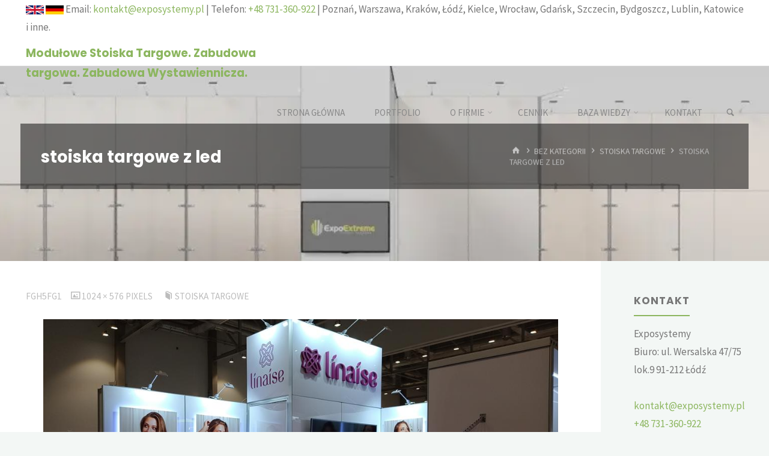

--- FILE ---
content_type: text/html
request_url: https://www.expotextil.pl/stoiska-targowe/stoiska-targowe-z-led/
body_size: 10632
content:
<!DOCTYPE html>
<html lang="pl-PL">
<head>
<meta name="viewport" content="width=device-width, user-scalable=yes, initial-scale=1.0">
<meta http-equiv="X-UA-Compatible" content="IE=edge"/><meta charset="UTF-8">
<link rel="profile" href="https://gmpg.org/xfn/11">
<link rel="pingback" href="https://www.expotextil.pl/xmlrpc.php">
<title>stoiska targowe z led</title>
<meta name='robots' content='max-image-preview:large'/>
<link rel='dns-prefetch' href='//fonts.googleapis.com'/>
<link rel="alternate" type="application/rss+xml" title="Modułowe Stoiska Targowe. Zabudowa targowa. Zabudowa Wystawiennicza. &raquo; Kanał z wpisami" href="https://www.expotextil.pl/feed/"/>
<link rel="alternate" type="application/rss+xml" title="Modułowe Stoiska Targowe. Zabudowa targowa. Zabudowa Wystawiennicza. &raquo; Kanał z komentarzami" href="https://www.expotextil.pl/comments/feed/"/>
<link rel="stylesheet" type="text/css" href="//www.expotextil.pl/wp-content/cache/wpfc-minified/jlt5y77g/c4qkh.css" media="all"/>
<style id='global-styles-inline-css'>body{--wp--preset--color--black:#000000;--wp--preset--color--cyan-bluish-gray:#abb8c3;--wp--preset--color--white:#ffffff;--wp--preset--color--pale-pink:#f78da7;--wp--preset--color--vivid-red:#cf2e2e;--wp--preset--color--luminous-vivid-orange:#ff6900;--wp--preset--color--luminous-vivid-amber:#fcb900;--wp--preset--color--light-green-cyan:#7bdcb5;--wp--preset--color--vivid-green-cyan:#00d084;--wp--preset--color--pale-cyan-blue:#8ed1fc;--wp--preset--color--vivid-cyan-blue:#0693e3;--wp--preset--color--vivid-purple:#9b51e0;--wp--preset--gradient--vivid-cyan-blue-to-vivid-purple:linear-gradient(135deg,rgba(6,147,227,1) 0%,rgb(155,81,224) 100%);--wp--preset--gradient--light-green-cyan-to-vivid-green-cyan:linear-gradient(135deg,rgb(122,220,180) 0%,rgb(0,208,130) 100%);--wp--preset--gradient--luminous-vivid-amber-to-luminous-vivid-orange:linear-gradient(135deg,rgba(252,185,0,1) 0%,rgba(255,105,0,1) 100%);--wp--preset--gradient--luminous-vivid-orange-to-vivid-red:linear-gradient(135deg,rgba(255,105,0,1) 0%,rgb(207,46,46) 100%);--wp--preset--gradient--very-light-gray-to-cyan-bluish-gray:linear-gradient(135deg,rgb(238,238,238) 0%,rgb(169,184,195) 100%);--wp--preset--gradient--cool-to-warm-spectrum:linear-gradient(135deg,rgb(74,234,220) 0%,rgb(151,120,209) 20%,rgb(207,42,186) 40%,rgb(238,44,130) 60%,rgb(251,105,98) 80%,rgb(254,248,76) 100%);--wp--preset--gradient--blush-light-purple:linear-gradient(135deg,rgb(255,206,236) 0%,rgb(152,150,240) 100%);--wp--preset--gradient--blush-bordeaux:linear-gradient(135deg,rgb(254,205,165) 0%,rgb(254,45,45) 50%,rgb(107,0,62) 100%);--wp--preset--gradient--luminous-dusk:linear-gradient(135deg,rgb(255,203,112) 0%,rgb(199,81,192) 50%,rgb(65,88,208) 100%);--wp--preset--gradient--pale-ocean:linear-gradient(135deg,rgb(255,245,203) 0%,rgb(182,227,212) 50%,rgb(51,167,181) 100%);--wp--preset--gradient--electric-grass:linear-gradient(135deg,rgb(202,248,128) 0%,rgb(113,206,126) 100%);--wp--preset--gradient--midnight:linear-gradient(135deg,rgb(2,3,129) 0%,rgb(40,116,252) 100%);--wp--preset--duotone--dark-grayscale:url('#wp-duotone-dark-grayscale');--wp--preset--duotone--grayscale:url('#wp-duotone-grayscale');--wp--preset--duotone--purple-yellow:url('#wp-duotone-purple-yellow');--wp--preset--duotone--blue-red:url('#wp-duotone-blue-red');--wp--preset--duotone--midnight:url('#wp-duotone-midnight');--wp--preset--duotone--magenta-yellow:url('#wp-duotone-magenta-yellow');--wp--preset--duotone--purple-green:url('#wp-duotone-purple-green');--wp--preset--duotone--blue-orange:url('#wp-duotone-blue-orange');--wp--preset--font-size--small:13px;--wp--preset--font-size--medium:20px;--wp--preset--font-size--large:36px;--wp--preset--font-size--x-large:42px;--wp--preset--spacing--20:0.44rem;--wp--preset--spacing--30:0.67rem;--wp--preset--spacing--40:1rem;--wp--preset--spacing--50:1.5rem;--wp--preset--spacing--60:2.25rem;--wp--preset--spacing--70:3.38rem;--wp--preset--spacing--80:5.06rem;--wp--preset--shadow--natural:6px 6px 9px rgba(0, 0, 0, 0.2);--wp--preset--shadow--deep:12px 12px 50px rgba(0, 0, 0, 0.4);--wp--preset--shadow--sharp:6px 6px 0px rgba(0, 0, 0, 0.2);--wp--preset--shadow--outlined:6px 6px 0px -3px rgba(255, 255, 255, 1), 6px 6px rgba(0, 0, 0, 1);--wp--preset--shadow--crisp:6px 6px 0px rgba(0, 0, 0, 1);}:where(.is-layout-flex){gap:0.5em;}body .is-layout-flow > .alignleft{float:left;margin-inline-start:0;margin-inline-end:2em;}body .is-layout-flow > .alignright{float:right;margin-inline-start:2em;margin-inline-end:0;}body .is-layout-flow > .aligncenter{margin-left:auto !important;margin-right:auto !important;}body .is-layout-constrained > .alignleft{float:left;margin-inline-start:0;margin-inline-end:2em;}body .is-layout-constrained > .alignright{float:right;margin-inline-start:2em;margin-inline-end:0;}body .is-layout-constrained > .aligncenter{margin-left:auto !important;margin-right:auto !important;}body .is-layout-constrained > :where(:not(.alignleft):not(.alignright):not(.alignfull)){max-width:var(--wp--style--global--content-size);margin-left:auto !important;margin-right:auto !important;}body .is-layout-constrained > .alignwide{max-width:var(--wp--style--global--wide-size);}body .is-layout-flex{display:flex;}body .is-layout-flex{flex-wrap:wrap;align-items:center;}body .is-layout-flex > *{margin:0;}:where(.wp-block-columns.is-layout-flex){gap:2em;}.has-black-color{color:var(--wp--preset--color--black) !important;}.has-cyan-bluish-gray-color{color:var(--wp--preset--color--cyan-bluish-gray) !important;}.has-white-color{color:var(--wp--preset--color--white) !important;}.has-pale-pink-color{color:var(--wp--preset--color--pale-pink) !important;}.has-vivid-red-color{color:var(--wp--preset--color--vivid-red) !important;}.has-luminous-vivid-orange-color{color:var(--wp--preset--color--luminous-vivid-orange) !important;}.has-luminous-vivid-amber-color{color:var(--wp--preset--color--luminous-vivid-amber) !important;}.has-light-green-cyan-color{color:var(--wp--preset--color--light-green-cyan) !important;}.has-vivid-green-cyan-color{color:var(--wp--preset--color--vivid-green-cyan) !important;}.has-pale-cyan-blue-color{color:var(--wp--preset--color--pale-cyan-blue) !important;}.has-vivid-cyan-blue-color{color:var(--wp--preset--color--vivid-cyan-blue) !important;}.has-vivid-purple-color{color:var(--wp--preset--color--vivid-purple) !important;}.has-black-background-color{background-color:var(--wp--preset--color--black) !important;}.has-cyan-bluish-gray-background-color{background-color:var(--wp--preset--color--cyan-bluish-gray) !important;}.has-white-background-color{background-color:var(--wp--preset--color--white) !important;}.has-pale-pink-background-color{background-color:var(--wp--preset--color--pale-pink) !important;}.has-vivid-red-background-color{background-color:var(--wp--preset--color--vivid-red) !important;}.has-luminous-vivid-orange-background-color{background-color:var(--wp--preset--color--luminous-vivid-orange) !important;}.has-luminous-vivid-amber-background-color{background-color:var(--wp--preset--color--luminous-vivid-amber) !important;}.has-light-green-cyan-background-color{background-color:var(--wp--preset--color--light-green-cyan) !important;}.has-vivid-green-cyan-background-color{background-color:var(--wp--preset--color--vivid-green-cyan) !important;}.has-pale-cyan-blue-background-color{background-color:var(--wp--preset--color--pale-cyan-blue) !important;}.has-vivid-cyan-blue-background-color{background-color:var(--wp--preset--color--vivid-cyan-blue) !important;}.has-vivid-purple-background-color{background-color:var(--wp--preset--color--vivid-purple) !important;}.has-black-border-color{border-color:var(--wp--preset--color--black) !important;}.has-cyan-bluish-gray-border-color{border-color:var(--wp--preset--color--cyan-bluish-gray) !important;}.has-white-border-color{border-color:var(--wp--preset--color--white) !important;}.has-pale-pink-border-color{border-color:var(--wp--preset--color--pale-pink) !important;}.has-vivid-red-border-color{border-color:var(--wp--preset--color--vivid-red) !important;}.has-luminous-vivid-orange-border-color{border-color:var(--wp--preset--color--luminous-vivid-orange) !important;}.has-luminous-vivid-amber-border-color{border-color:var(--wp--preset--color--luminous-vivid-amber) !important;}.has-light-green-cyan-border-color{border-color:var(--wp--preset--color--light-green-cyan) !important;}.has-vivid-green-cyan-border-color{border-color:var(--wp--preset--color--vivid-green-cyan) !important;}.has-pale-cyan-blue-border-color{border-color:var(--wp--preset--color--pale-cyan-blue) !important;}.has-vivid-cyan-blue-border-color{border-color:var(--wp--preset--color--vivid-cyan-blue) !important;}.has-vivid-purple-border-color{border-color:var(--wp--preset--color--vivid-purple) !important;}.has-vivid-cyan-blue-to-vivid-purple-gradient-background{background:var(--wp--preset--gradient--vivid-cyan-blue-to-vivid-purple) !important;}.has-light-green-cyan-to-vivid-green-cyan-gradient-background{background:var(--wp--preset--gradient--light-green-cyan-to-vivid-green-cyan) !important;}.has-luminous-vivid-amber-to-luminous-vivid-orange-gradient-background{background:var(--wp--preset--gradient--luminous-vivid-amber-to-luminous-vivid-orange) !important;}.has-luminous-vivid-orange-to-vivid-red-gradient-background{background:var(--wp--preset--gradient--luminous-vivid-orange-to-vivid-red) !important;}.has-very-light-gray-to-cyan-bluish-gray-gradient-background{background:var(--wp--preset--gradient--very-light-gray-to-cyan-bluish-gray) !important;}.has-cool-to-warm-spectrum-gradient-background{background:var(--wp--preset--gradient--cool-to-warm-spectrum) !important;}.has-blush-light-purple-gradient-background{background:var(--wp--preset--gradient--blush-light-purple) !important;}.has-blush-bordeaux-gradient-background{background:var(--wp--preset--gradient--blush-bordeaux) !important;}.has-luminous-dusk-gradient-background{background:var(--wp--preset--gradient--luminous-dusk) !important;}.has-pale-ocean-gradient-background{background:var(--wp--preset--gradient--pale-ocean) !important;}.has-electric-grass-gradient-background{background:var(--wp--preset--gradient--electric-grass) !important;}.has-midnight-gradient-background{background:var(--wp--preset--gradient--midnight) !important;}.has-small-font-size{font-size:var(--wp--preset--font-size--small) !important;}.has-medium-font-size{font-size:var(--wp--preset--font-size--medium) !important;}.has-large-font-size{font-size:var(--wp--preset--font-size--large) !important;}.has-x-large-font-size{font-size:var(--wp--preset--font-size--x-large) !important;}
.wp-block-navigation a:where(:not(.wp-element-button)){color:inherit;}:where(.wp-block-columns.is-layout-flex){gap:2em;}
.wp-block-pullquote{font-size:1.5em;line-height:1.6;}</style>
<link rel="stylesheet" type="text/css" href="//www.expotextil.pl/wp-content/cache/wpfc-minified/jmxlfhdr/dg859.css" media="all"/>
<style id='kahuna-main-inline-css'>body:not(.kahuna-landing-page) #container, #site-header-main-inside, #colophon-inside, .footer-inside, #breadcrumbs-container-inside, #header-page-title{margin:0 auto;max-width:1380px;}
body:not(.kahuna-landing-page) #container{max-width:calc( 1380px - 4em );}
#site-header-main{left:0;right:0;}
#primary{width:320px;}
#secondary{width:280px;}
#container.one-column .main{width:100%;}
#container.two-columns-right #secondary{float:right;}
#container.two-columns-right .main, .two-columns-right #breadcrumbs{width:calc( 100% - 280px );float:left;}
#container.two-columns-left #primary{float:left;}
#container.two-columns-left .main, .two-columns-left #breadcrumbs{width:calc( 100% - 320px );float:right;}
#container.three-columns-right #primary, #container.three-columns-left #primary, #container.three-columns-sided #primary{float:left;}
#container.three-columns-right #secondary, #container.three-columns-left #secondary, #container.three-columns-sided #secondary{float:left;}
#container.three-columns-right #primary, #container.three-columns-left #secondary{margin-left:0%;margin-right:0%;}
#container.three-columns-right .main, .three-columns-right #breadcrumbs{width:calc( 100% - 600px );float:left;}
#container.three-columns-left .main, .three-columns-left #breadcrumbs{width:calc( 100% - 600px );float:right;}
#container.three-columns-sided #secondary{float:right;}
#container.three-columns-sided .main, .three-columns-sided #breadcrumbs{width:calc( 100% - 600px );float:right;}
.three-columns-sided #breadcrumbs{margin:0 calc( 0% + 280px ) 0 -1920px;}
html{font-family:'Source Sans Pro';font-weight:400;font-size:17px;font-weight:400;line-height:1.8;}
#site-title{font-family:Poppins;font-size:110%;font-weight:700;}
#access ul li a{font-family:Source Sans Pro;font-size:90%;font-weight:400;}
.widget-title{font-family:Poppins;font-size:100%;font-weight:700;}
.widget-container{font-family:Source Sans Pro;font-size:100%;font-weight:400;}
.entry-title, .page-title{font-family:Poppins;font-size:160%;font-weight:700;}
.entry-meta > span{font-family:Source Sans Pro;font-weight:400;}
.entry-meta > span{font-size:90%;}
.page-link, .pagination, #author-info #author-link, .comment .reply a, .comment-meta, .byline{font-family:Source Sans Pro;}
.content-masonry .entry-title{font-size:128%;}
h1{font-size:2.33em;}
h2{font-size:2.06em;}
h3{font-size:1.79em;}
h4{font-size:1.52em;}
h5{font-size:1.25em;}
h6{font-size:0.98em;}
h1, h2, h3, h4, h5, h6{font-family:Poppins;font-weight:700;}
body{color:#777777;background-color:#F3F7f5;}
.lp-staticslider .staticslider-caption-title, .seriousslider.seriousslider-theme .seriousslider-caption-title, .lp-staticslider .staticslider-caption-text, .seriousslider.seriousslider-theme .seriousslider-caption-text, .lp-staticslider .staticslider-caption-text a{color:#FFFFFF;}
#site-header-main, #access ul ul, .menu-search-animated .searchform input[type="search"], #access .menu-search-animated .searchform, #access::after, .kahuna-over-menu .header-fixed#site-header-main, .kahuna-over-menu .header-fixed#site-header-main #access:after{background-color:#FFFFFF;}
#site-header-main{border-bottom-color:rgba(0,0,0,.05);}
.kahuna-over-menu .header-fixed#site-header-main #site-title a{color:#8CB65F;}
#access > div > ul > li, #access > div > ul > li > a, .kahuna-over-menu .header-fixed#site-header-main #access > div > ul > li:not([class*='current']), .kahuna-over-menu .header-fixed#site-header-main #access > div > ul > li:not([class*='current']) > a, .kahuna-over-menu .header-fixed#site-header-main #sheader.socials a::before, #sheader.socials a::before, #access .menu-search-animated .searchform input[type="search"]{color:#888888;}
.kahuna-over-menu .header-fixed#site-header-main #sheader.socials a:hover::before, #sheader.socials a:hover::before{color:#FFFFFF;}
#access ul.sub-menu li a, #access ul.children li a{color:#888888;}
#access ul.sub-menu li a, #access ul.children li a{background-color:#FFFFFF;}
#access > div > ul > li:hover > a, #access > div > ul > li a:hover, #access > div > ul > li:hover, .kahuna-over-menu .header-fixed#site-header-main #access > div > ul > li > a:hover, .kahuna-over-menu .header-fixed#site-header-main #access > div > ul > li:hover{color:#8CB65F;}
#access > div > ul > li > a > span::before, #site-title::before{background-color:#8CB65F;}
#site-title a:hover{color:#8CB65F;}
#access > div > ul > li.current_page_item > a, #access > div > ul > li.current-menu-item > a, #access > div > ul > li.current_page_ancestor > a, #access > div > ul > li.current-menu-ancestor > a, #access .sub-menu, #access .children, .kahuna-over-menu .header-fixed#site-header-main #access > div > ul > li > a{color:#44505B;}
#access ul.children > li.current_page_item > a, #access ul.sub-menu > li.current-menu-item > a, #access ul.children > li.current_page_ancestor > a, #access ul.sub-menu > li.current-menu-ancestor > a{color:#44505B;}
#access .sub-menu li:not(:last-child) span, #access .children li:not(:last-child) span{border-bottom:1px solid #eeeeee;}
.searchform .searchsubmit{color:#777777;}
body:not(.kahuna-landing-page) article.hentry, body:not(.kahuna-landing-page) .main, body.kahuna-boxed-layout:not(.kahuna-landing-page) #container{background-color:#FFFFFF;}
.pagination a, .pagination span{border-color:#eeeeee;}
.page-link a, .page-link span em{background-color:#eeeeee;}
.pagination a:hover, .pagination span:hover, .page-link a:hover, .page-link span em:hover{background-color:#eeeeee;}
.post-thumbnail-container .featured-image-meta, #header-page-title-inside, .lp-staticslider .staticslider-caption-text span, .seriousslider.seriousslider-theme .seriousslider-caption-text span{background-color:rgba(0,0,0, 0.5);}
.lp-staticslider .staticslider-caption-title span, .seriousslider.seriousslider-theme .seriousslider-caption-title span{background-color:rgba(140,182,95, 0.5);}
.post-thumbnail-container .featured-image-link::before{background-color:#8CB65F;}
#header-page-title .entry-meta .bl_categ a{background-color:#8CB65F;}
#header-page-title .entry-meta .bl_categ a:hover{background-color:#9dc770;}
.widget-title span{border-bottom-color:#8CB65F;}
#colophon, #footer{background-color:#1E2C35;color:#BBBBBB;}
#colophon{border-top:5px solid #414f58}
#footer-bottom{background:#192730;}
.entry-title a:active, .entry-title a:hover{color:#8CB65F;}
.entry-title a:hover{border-top-color:#8CB65F;}
span.entry-format{color:#8CB65F;}
.entry-content h5, .entry-content h6{color:#44505B;}
.entry-content blockquote::before, .entry-content blockquote::after{color:rgba(119,119,119,0.2);}
.entry-content h1, .entry-content h2, .entry-content h3, .entry-content h4 { color: #444444; } a{color:#8CB65F;}
a:hover, .entry-meta span a:hover, .comments-link a:hover{color:#44505B;}
.entry-meta > span.comments-link{top:0.8em;}
.socials a:before{color:#8CB65F;}
#sheader.socials a:before{background-color:#f5f5f5;}
#sfooter.socials a:before, .widget_cryout_socials .socials a:before{background-color:#28363f;}
.sidey .socials a:before{background-color:#FFFFFF;}
#sheader.socials a:hover:before{background-color:#8CB65F;color:#FFFFFF;}
#sfooter.socials a:hover:before, .widget_cryout_socials .socials a:hover:before{background-color:#8CB65F;color:#1E2C35;}
.sidey a:hover:before{background-color:#8CB65F;color:#FFFFFF;}
.kahuna-normalizedtags #content .tagcloud a{color:#FFFFFF;background-color:#8CB65F;}
.kahuna-normalizedtags #content .tagcloud a:hover{background-color:#44505B;}
#nav-fixed i, #nav-fixed a + a{background-color:rgba(215,215,215,0.8);}
#nav-fixed a:hover i, #nav-fixed a:hover + a, #nav-fixed a + a:hover{background-color:rgba(140,182,95,0.8);}
#nav-fixed i, #nav-fixed span{color:#FFFFFF;}
a#toTop{color:#8CB65F;border-color:#8CB65F;}
a#toTop:hover{background-color:#8CB65F;color:#F3F7f5;border-color:#8CB65F;}
@media(max-width:800px){ .cryout #footer-bottom .footer-inside{padding-top:2.5em;}
.cryout .footer-inside a#toTop{background-color:#8CB65F;color:#F3F7f5;}
.cryout .footer-inside a#toTop:hover{opacity:0.8;}
} a.continue-reading-link, .continue-reading-link::after{background-color:#8CB65F;color:#FFFFFF;}
.entry-meta .icon-metas:before{color:#bcbcbc;}
.kahuna-caption-one .main .wp-caption .wp-caption-text{border-bottom-color:#eeeeee;}
.kahuna-caption-two .main .wp-caption .wp-caption-text{background-color:#f5f5f5;}
.kahuna-image-one .entry-content img[class*="align"], .kahuna-image-one .entry-summary img[class*="align"], .kahuna-image-two .entry-content img[class*='align'], .kahuna-image-two .entry-summary img[class*='align']{border-color:#eeeeee;}
.kahuna-image-five .entry-content img[class*='align'], .kahuna-image-five .entry-summary img[class*='align']{border-color:#8CB65F;}
span.edit-link a.post-edit-link, span.edit-link a.post-edit-link:hover, span.edit-link .icon-edit:before{color:#777777;}
.searchform{border-color:#ebebeb;}
#breadcrumbs-container{background-color:#f8f8f8;}
.entry-meta span, .entry-meta a, .entry-utility span, .entry-utility a, .entry-meta time, #breadcrumbs-nav, #header-page-title .byline, .footermenu ul li span.sep{color:#bcbcbc;}
.footermenu ul li a:hover{color:#8CB65F;}
.footermenu ul li a::after{background:#8CB65F;}
#breadcrumbs-nav a{color:#9e9e9e;}
.entry-meta span.entry-sticky{background-color:#bcbcbc;color:#FFFFFF;}
#commentform{}
code, #nav-below .nav-previous a:before, #nav-below .nav-next a:before{background-color:#eeeeee;}
pre, .comment-author{border-color:#eeeeee;}
pre{background-color:#f8f8f8;}
.commentlist .comment-body, .commentlist .pingback{background-color:#f5f5f5;}
.commentlist .comment-body::after{border-top-color:#f5f5f5;}
article #author-info{border-color:#eeeeee;}
.page-header.pad-container{border-color:#eeeeee;}
.comment-meta a{color:#dadada;}
.commentlist .reply a{color:#c6c6c6;}
.commentlist .reply a:hover{border-bottom-color:#8CB65F;}
select, input[type], textarea{color:#777777;border-color:#e9e9e9;}
.searchform input[type="search"], .searchform input[type="search"]:hover, .searchform input[type="search"]:focus{background-color:#FFFFFF;}
input[type]:hover, textarea:hover, select:hover, input[type]:focus, textarea:focus, select:focus{background:#f5f5f5;}
button, input[type="button"], input[type="submit"], input[type="reset"]{background-color:#8CB65F;color:#FFFFFF;}
button:hover, input[type="button"]:hover, input[type="submit"]:hover, input[type="reset"]:hover{background-color:#44505B;}
hr{background-color:#f0f0f0;}
.woocommerce-page #respond input#submit.alt, .woocommerce a.button.alt, .woocommerce-page button.button.alt, .woocommerce input.button.alt, .woocommerce #respond input#submit, .woocommerce a.button, .woocommerce button.button, .woocommerce input.button{background-color:#8CB65F;color:#FFFFFF;line-height:1.8;}
.woocommerce #respond input#submit:hover, .woocommerce a.button:hover, .woocommerce button.button:hover, .woocommerce input.button:hover{background-color:#aed881;color:#FFFFFF;}
.woocommerce-page #respond input#submit.alt, .woocommerce a.button.alt, .woocommerce-page button.button.alt, .woocommerce input.button.alt{background-color:#44505B;color:#FFFFFF;line-height:1.8;}
.woocommerce-page #respond input#submit.alt:hover, .woocommerce a.button.alt:hover, .woocommerce-page button.button.alt:hover, .woocommerce input.button.alt:hover{background-color:#222e39;color:#FFFFFF;}
.woocommerce div.product .woocommerce-tabs ul.tabs li.active{border-bottom-color:#FFFFFF;}
.woocommerce #respond input#submit.alt.disabled, .woocommerce #respond input#submit.alt.disabled:hover, .woocommerce #respond input#submit.alt:disabled, .woocommerce #respond input#submit.alt:disabled:hover, .woocommerce #respond input#submit.alt[disabled]:disabled, .woocommerce #respond input#submit.alt[disabled]:disabled:hover, .woocommerce a.button.alt.disabled, .woocommerce a.button.alt.disabled:hover, .woocommerce a.button.alt:disabled, .woocommerce a.button.alt:disabled:hover, .woocommerce a.button.alt[disabled]:disabled, .woocommerce a.button.alt[disabled]:disabled:hover, .woocommerce button.button.alt.disabled, .woocommerce button.button.alt.disabled:hover, .woocommerce button.button.alt:disabled, .woocommerce button.button.alt:disabled:hover, .woocommerce button.button.alt[disabled]:disabled, .woocommerce button.button.alt[disabled]:disabled:hover, .woocommerce input.button.alt.disabled, .woocommerce input.button.alt.disabled:hover, .woocommerce input.button.alt:disabled, .woocommerce input.button.alt:disabled:hover, .woocommerce input.button.alt[disabled]:disabled, .woocommerce input.button.alt[disabled]:disabled:hover{background-color:#44505B;}
.woocommerce ul.products li.product .price, .woocommerce div.product p.price, .woocommerce div.product span.price{color:#a9a9a9}
#add_payment_method #payment, .woocommerce-cart #payment, .woocommerce-checkout #payment{background:#f5f5f5;}
.woocommerce .main .page-title{
}
nav#mobile-menu{background-color:#FFFFFF;}
#mobile-menu .mobile-arrow{color:#777777;}
.main .entry-content, .main .entry-summary{text-align:inherit;}
.main p, .main ul, .main ol, .main dd, .main pre, .main hr{margin-bottom:1.0em;}
.main p{text-indent:0.0em;}
.main a.post-featured-image{background-position:center center;}
#header-widget-area{width:33%;right:10px;}
.kahuna-stripped-table .main thead th, .kahuna-bordered-table .main thead th, .kahuna-stripped-table .main td, .kahuna-stripped-table .main th, .kahuna-bordered-table .main th, .kahuna-bordered-table .main td{border-color:#e9e9e9;}
.kahuna-clean-table .main th, .kahuna-stripped-table .main tr:nth-child(even) td, .kahuna-stripped-table .main tr:nth-child(even) th{background-color:#f6f6f6;}
.kahuna-cropped-featured .main .post-thumbnail-container{height:350px;}
.kahuna-responsive-featured .main .post-thumbnail-container{max-height:350px;height:auto;}
article.hentry .article-inner, #content-masonry article.hentry .article-inner{padding:0%;}
#site-header-main{height:85px;}
#access .menu-search-animated .searchform{height:84px;line-height:84px;}
.menu-search-animated, #sheader-container, .identity, #nav-toggle{height:85px;line-height:85px;}
#access div > ul > li > a{line-height:85px;}
#branding{height:85px;}
.kahuna-responsive-headerimage #masthead #header-image-main-inside{max-height:350px;}
.kahuna-cropped-headerimage #masthead #header-image-main-inside{height:350px;}
#masthead #site-header-main{position:fixed;}
#header-image-main{margin-top:85px;}
@media(max-width:640px){ #header-page-title .entry-title{font-size:140%;}
} .lp-staticslider .staticslider-caption, .seriousslider.seriousslider-theme .seriousslider-caption, .kahuna-landing-page .lp-blocks-inside, .kahuna-landing-page .lp-boxes-inside, .kahuna-landing-page .lp-text-inside, .kahuna-landing-page .lp-posts-inside, .kahuna-landing-page .lp-page-inside, .kahuna-landing-page .lp-section-header, .kahuna-landing-page .content-widget{max-width:1380px;}
.kahuna-landing-page .content-widget{margin:0 auto;}
.lp-staticslider-image{max-height:calc(100vh - 85px);}
a.staticslider-button:nth-child(2n+1), .seriousslider-theme .seriousslider-caption-buttons a:nth-child(2n+1){background-color:#8CB65F;color:#FFFFFF;border-color:#739d46;}
.staticslider-button:nth-child(2n+1):hover, .seriousslider-theme .seriousslider-caption-buttons a:nth-child(2n+1):hover{background-color:#739d46;}
a.staticslider-button:nth-child(2n), .seriousslider-theme .seriousslider-caption-buttons a:nth-child(2n){color:#44505B;background-color:#FFFFFF;border-color:#e6e6e6;}
a.staticslider-button:nth-child(2n):hover, .seriousslider-theme .seriousslider-caption-buttons a:nth-child(2n):hover{background-color:#e6e6e6;}
.lp-block{background:#FFFFFF;}
.lp-block:hover{box-shadow:0 0 20px rgba(0,0,0, 0.15);}
.lp-block i[class^=blicon]::before{color:#FFFFFF;border-color:#7da750;background-color:#8CB65F;}
.lp-block:hover i::before{background-color:#7da750;}
.lp-block i:after{background-color:#8CB65F;}
.lp-block:hover i:after{background-color:#44505B;}
.lp-block-text, .lp-boxes-static .lp-box-text, .lp-section-desc{color:#9f9f9f;}
.lp-blocks{background-color:#EEEFF0;}
.lp-boxes{background-color:#ECEFF2;}
.lp-text{background-color:#F7F8F9;}
.lp-boxes-static .lp-box:hover{box-shadow:0 0 20px rgba(0,0,0, 0.15);}
.lp-boxes-static .lp-box-image::after{background-color:#8CB65F;}
.lp-boxes-static .lp-box-image .box-overlay{background-color:#a0ca73;}
.lp-box-titlelink:hover{color:#8CB65F;}
.lp-boxes-1 .lp-box .lp-box-image{height:350px;}
.lp-boxes-animated.lp-boxes-1 .lp-box:hover .lp-box-text{max-height:250px;}
.lp-boxes-2 .lp-box .lp-box-image{height:400px;}
.lp-boxes-animated.lp-boxes-2 .lp-box:hover .lp-box-text{max-height:300px;}
.lp-box-readmore:hover{color:#8CB65F;}
#lp-posts, #lp-page{background-color:#FFF;}
.lpbox-rnd1{background-color:#b5b8bb;}
.lpbox-rnd2{background-color:#b0b3b6;}
.lpbox-rnd3{background-color:#abaeb1;}
.lpbox-rnd4{background-color:#a6a9ac;}
.lpbox-rnd5{background-color:#a1a4a7;}
.lpbox-rnd6{background-color:#9c9fa2;}
.lpbox-rnd7{background-color:#979a9d;}
.lpbox-rnd8{background-color:#929598;}</style>
<link rel="stylesheet" type="text/css" href="//www.expotextil.pl/wp-content/cache/wpfc-minified/6mb6jle2/c4qkh.css" media="all"/>
<link rel="https://api.w.org/" href="https://www.expotextil.pl/wp-json/"/><link rel="alternate" type="application/json" href="https://www.expotextil.pl/wp-json/wp/v2/media/1912"/><link rel="EditURI" type="application/rsd+xml" title="RSD" href="https://www.expotextil.pl/xmlrpc.php?rsd"/>
<link rel="wlwmanifest" type="application/wlwmanifest+xml" href="https://www.expotextil.pl/wp-includes/wlwmanifest.xml"/>
<meta name="generator" content="WordPress 6.2.6"/>
<link rel='shortlink' href='https://www.expotextil.pl/?p=1912'/>
<link rel="alternate" type="application/json+oembed" href="https://www.expotextil.pl/wp-json/oembed/1.0/embed?url=https%3A%2F%2Fwww.expotextil.pl%2Fstoiska-targowe%2Fstoiska-targowe-z-led%2F"/>
<link rel="alternate" type="text/xml+oembed" href="https://www.expotextil.pl/wp-json/oembed/1.0/embed?url=https%3A%2F%2Fwww.expotextil.pl%2Fstoiska-targowe%2Fstoiska-targowe-z-led%2F&#038;format=xml"/>
<link rel="icon" href="https://www.expotextil.pl/wp-content/uploads/2020/01/ikonka.jpg" sizes="32x32"/>
<link rel="icon" href="https://www.expotextil.pl/wp-content/uploads/2020/01/ikonka.jpg" sizes="192x192"/>
<link rel="apple-touch-icon" href="https://www.expotextil.pl/wp-content/uploads/2020/01/ikonka.jpg"/>
<meta name="msapplication-TileImage" content="https://www.expotextil.pl/wp-content/uploads/2020/01/ikonka.jpg"/>
<script data-wpfc-render="false">var Wpfcll={s:[],osl:0,scroll:false,i:function(){Wpfcll.ss();window.addEventListener('load',function(){window.addEventListener("DOMSubtreeModified",function(e){Wpfcll.osl=Wpfcll.s.length;Wpfcll.ss();if(Wpfcll.s.length > Wpfcll.osl){Wpfcll.ls(false);}},false);Wpfcll.ls(true);});window.addEventListener('scroll',function(){Wpfcll.scroll=true;Wpfcll.ls(false);});window.addEventListener('resize',function(){Wpfcll.scroll=true;Wpfcll.ls(false);});window.addEventListener('click',function(){Wpfcll.scroll=true;Wpfcll.ls(false);});},c:function(e,pageload){var w=document.documentElement.clientHeight || body.clientHeight;var n=0;if(pageload){n=0;}else{n=(w > 800) ? 800:200;n=Wpfcll.scroll ? 800:n;}var er=e.getBoundingClientRect();var t=0;var p=e.parentNode ? e.parentNode:false;if(typeof p.getBoundingClientRect=="undefined"){var pr=false;}else{var pr=p.getBoundingClientRect();}if(er.x==0 && er.y==0){for(var i=0;i < 10;i++){if(p){if(pr.x==0 && pr.y==0){if(p.parentNode){p=p.parentNode;}if(typeof p.getBoundingClientRect=="undefined"){pr=false;}else{pr=p.getBoundingClientRect();}}else{t=pr.top;break;}}};}else{t=er.top;}if(w - t+n > 0){return true;}return false;},r:function(e,pageload){var s=this;var oc,ot;try{oc=e.getAttribute("data-wpfc-original-src");ot=e.getAttribute("data-wpfc-original-srcset");originalsizes=e.getAttribute("data-wpfc-original-sizes");if(s.c(e,pageload)){if(oc || ot){if(e.tagName=="DIV" || e.tagName=="A" || e.tagName=="SPAN"){e.style.backgroundImage="url("+oc+")";e.removeAttribute("data-wpfc-original-src");e.removeAttribute("data-wpfc-original-srcset");e.removeAttribute("onload");}else{if(oc){e.setAttribute('src',oc);}if(ot){e.setAttribute('srcset',ot);}if(originalsizes){e.setAttribute('sizes',originalsizes);}if(e.getAttribute("alt") && e.getAttribute("alt")=="blank"){e.removeAttribute("alt");}e.removeAttribute("data-wpfc-original-src");e.removeAttribute("data-wpfc-original-srcset");e.removeAttribute("data-wpfc-original-sizes");e.removeAttribute("onload");if(e.tagName=="IFRAME"){var y="https://www.youtube.com/embed/";if(navigator.userAgent.match(/\sEdge?\/\d/i)){e.setAttribute('src',e.getAttribute("src").replace(/.+\/templates\/youtube\.html\#/,y));}e.onload=function(){if(typeof window.jQuery !="undefined"){if(jQuery.fn.fitVids){jQuery(e).parent().fitVids({customSelector:"iframe[src]"});}}var s=e.getAttribute("src").match(/templates\/youtube\.html\#(.+)/);if(s){try{var i=e.contentDocument || e.contentWindow;if(i.location.href=="about:blank"){e.setAttribute('src',y+s[1]);}}catch(err){e.setAttribute('src',y+s[1]);}}}}}}else{if(e.tagName=="NOSCRIPT"){if(jQuery(e).attr("data-type")=="wpfc"){e.removeAttribute("data-type");jQuery(e).after(jQuery(e).text());}}}}}catch(error){console.log(error);console.log("==>",e);}},ss:function(){var i=Array.prototype.slice.call(document.getElementsByTagName("img"));var f=Array.prototype.slice.call(document.getElementsByTagName("iframe"));var d=Array.prototype.slice.call(document.getElementsByTagName("div"));var a=Array.prototype.slice.call(document.getElementsByTagName("a"));var s=Array.prototype.slice.call(document.getElementsByTagName("span"));var n=Array.prototype.slice.call(document.getElementsByTagName("noscript"));this.s=i.concat(f).concat(d).concat(a).concat(s).concat(n);},ls:function(pageload){var s=this;[].forEach.call(s.s,function(e,index){s.r(e,pageload);});}};document.addEventListener('DOMContentLoaded',function(){wpfci();});function wpfci(){Wpfcll.i();}</script>
</head>
<body data-rsssl=1 class="attachment attachment-template-default single single-attachment postid-1912 attachmentid-1912 attachment-jpeg kahuna-image-three kahuna-caption-one kahuna-totop-normal kahuna-stripped-table kahuna-fixed-menu kahuna-cropped-headerimage kahuna-responsive-featured kahuna-magazine-three kahuna-magazine-layout kahuna-comment-placeholder kahuna-header-titles kahuna-normalizedtags kahuna-article-animation-zoomIn" itemscope itemtype="http://schema.org/WebPage">
<div id="site-wrapper">
<header id="masthead" class="cryout" itemscope itemtype="http://schema.org/WPHeader" role="banner">
<div id="site-header-main" style="height:110px;">
<div id="site-header-main-inside">
<div style="float: left;"> <a href="https://www.expotextil.pl/exhibition-stand-hire/"><img src="https://www.expotextil.pl/wp-content/uploads/2023/12/flaga_ang.jpg" width="30px" height="20px"></a> <a href="https://www.expotextil.pl/messebau-polen/"><img src="https://www.expotextil.pl/wp-content/uploads/2023/12/flaga_niem.jpg" width="30px" height="20px"></a> <b>Email:</b> <a href="mailto:kontakt@exposystemy.pl">kontakt@exposystemy.pl</a> | <b>Telefon:</b> <a href="tel:+48731360922">+48 731-360-922</a> | Poznań, Warszawa, Kraków, Łódź, Kielce, Wrocław, Gdańsk, Szczecin, Bydgoszcz, Lublin, Katowice i inne.</div><nav id="mobile-menu">
<span id="nav-cancel"><i class="icon-cancel"></i></span>
<div><ul id="mobile-nav"><li id="menu-item-224" class="menu-item menu-item-type-custom menu-item-object-custom menu-item-home menu-item-224"><a href="https://www.expotextil.pl/"><span>Strona główna</span></a></li> <li id="menu-item-222" class="menu-item menu-item-type-post_type menu-item-object-page current_page_parent menu-item-222"><a href="https://www.expotextil.pl/portfolio/"><span>Portfolio</span></a></li> <li id="menu-item-287" class="menu-item menu-item-type-post_type menu-item-object-page menu-item-has-children menu-item-287"><a href="https://www.expotextil.pl/producent-stoisk-targowych/"><span>O firmie</span></a> <ul class="sub-menu"> <li id="menu-item-1316" class="menu-item menu-item-type-custom menu-item-object-custom menu-item-1316"><a href="https://www.expotextil.pl/stoiska-targowe/"><span>Budowa stoisk targowych</span></a></li> <li id="menu-item-1191" class="menu-item menu-item-type-custom menu-item-object-custom menu-item-1191"><a href="https://www.expotextil.pl/projektowanie-stoisk-targowych/"><span>Projektowanie stoisk targowych</span></a></li> <li id="menu-item-1223" class="menu-item menu-item-type-custom menu-item-object-custom menu-item-1223"><a href="https://www.expotextil.pl/podwieszenia-targowe/"><span>Podwieszenia targowe</span></a></li> <li id="menu-item-2026" class="menu-item menu-item-type-custom menu-item-object-custom menu-item-2026"><a href="https://www.expotextil.pl/producent-stoisk-targowych/"><span>Producent stoisk targowych</span></a></li> </ul> </li> <li id="menu-item-326" class="menu-item menu-item-type-post_type menu-item-object-page menu-item-326"><a href="https://www.expotextil.pl/stoisko-targowe-cena/"><span>Cennik</span></a></li> <li id="menu-item-390" class="menu-item menu-item-type-custom menu-item-object-custom menu-item-has-children menu-item-390"><a><span>Baza wiedzy</span></a> <ul class="sub-menu"> <li id="menu-item-1155" class="menu-item menu-item-type-post_type menu-item-object-post menu-item-1155"><a href="https://www.expotextil.pl/litery-ze-styroduru-lodz/"><span>Litery przestrzenne</span></a></li> <li id="menu-item-1151" class="menu-item menu-item-type-post_type menu-item-object-post menu-item-1151"><a href="https://www.expotextil.pl/obsluga-konferencji-medycznych/"><span>Obsługa konferencji medycznych</span></a></li> <li id="menu-item-826" class="menu-item menu-item-type-post_type menu-item-object-post menu-item-826"><a href="https://www.expotextil.pl/tymczasowy-punkt-szczepien-masowych-wynajem-i-budowa/"><span>Tymczasowy punkt szczepień</span></a></li> <li id="menu-item-391" class="menu-item menu-item-type-post_type menu-item-object-page menu-item-391"><a href="https://www.expotextil.pl/ile-kosztuje-udzial-w-targach-ile-kosztuje-stoisko-i-wystawienie-sie-na-targach/"><span>Ile kosztuje udział w targach?</span></a></li> <li id="menu-item-806" class="menu-item menu-item-type-post_type menu-item-object-page menu-item-806"><a href="https://www.expotextil.pl/scianki-ochronne-szyby-ochronne-oslony-ochronne-przed-wirusami-i-bakteriami-cena-cennik-koszt/"><span>Ścianki ochronne</span></a></li> <li id="menu-item-1949" class="menu-item menu-item-type-post_type menu-item-object-post menu-item-1949"><a href="https://www.expotextil.pl/wynajem-telewizorow-lodz/"><span>Wynajem telewizorów Łódź</span></a></li> </ul> </li> <li id="menu-item-296" class="menu-item menu-item-type-post_type menu-item-object-page menu-item-296"><a href="https://www.expotextil.pl/kontakt/"><span>Kontakt</span></a></li> <li class='menu-main-search menu-search-animated'> <a role='link' href><i class='icon-search'></i><span class='screen-reader-text'>Search</span></a> <form role="search" method="get" class="searchform" action="https://www.expotextil.pl/"> <label> <span class="screen-reader-text">Search for:</span> <input type="search" class="s" placeholder="To search type and press enter" value="" name="s" /> </label> <button type="submit" class="searchsubmit"><span class="screen-reader-text">Search</span><i class="icon-search"></i></button> </form> <i class='icon-cancel'></i> </li></ul></div></nav> 
<div id="branding">
<div id="site-text"><div itemprop="headline" id="site-title"><span> <a href="https://www.expotextil.pl/" title="Modułowe stoiska targowe - nasza zabudowa targowa charakteryzuje się dużymi możliwościami konfiguracji i dekoracji. Zabudowa wystawiennicza, którą dostosujemy do każdego wymiaru powierzchni a także rodzaju targów." rel="home">Modułowe Stoiska Targowe. Zabudowa targowa. Zabudowa Wystawiennicza.</a> </span></div><span id="site-description" itemprop="description">Modułowe stoiska targowe - nasza zabudowa targowa charakteryzuje się dużymi możliwościami konfiguracji i dekoracji. Zabudowa wystawiennicza, którą dostosujemy do każdego wymiaru powierzchni a także rodzaju targów.</span></div></div><div id="sheader-container"></div><a id="nav-toggle"><i class="icon-menu"></i></a>
<nav id="access" role="navigation" aria-label="Primary Menu" itemscope itemtype="http://schema.org/SiteNavigationElement">
<div class="skip-link screen-reader-text"> <a href="#main" title="Skip to content"> Skip to content </a></div><div><ul id="prime_nav"><li class="menu-item menu-item-type-custom menu-item-object-custom menu-item-home menu-item-224"><a href="https://www.expotextil.pl/"><span>Strona główna</span></a></li> <li class="menu-item menu-item-type-post_type menu-item-object-page current_page_parent menu-item-222"><a href="https://www.expotextil.pl/portfolio/"><span>Portfolio</span></a></li> <li class="menu-item menu-item-type-post_type menu-item-object-page menu-item-has-children menu-item-287"><a href="https://www.expotextil.pl/producent-stoisk-targowych/"><span>O firmie</span></a> <ul class="sub-menu"> <li class="menu-item menu-item-type-custom menu-item-object-custom menu-item-1316"><a href="https://www.expotextil.pl/stoiska-targowe/"><span>Budowa stoisk targowych</span></a></li> <li class="menu-item menu-item-type-custom menu-item-object-custom menu-item-1191"><a href="https://www.expotextil.pl/projektowanie-stoisk-targowych/"><span>Projektowanie stoisk targowych</span></a></li> <li class="menu-item menu-item-type-custom menu-item-object-custom menu-item-1223"><a href="https://www.expotextil.pl/podwieszenia-targowe/"><span>Podwieszenia targowe</span></a></li> <li class="menu-item menu-item-type-custom menu-item-object-custom menu-item-2026"><a href="https://www.expotextil.pl/producent-stoisk-targowych/"><span>Producent stoisk targowych</span></a></li> </ul> </li> <li class="menu-item menu-item-type-post_type menu-item-object-page menu-item-326"><a href="https://www.expotextil.pl/stoisko-targowe-cena/"><span>Cennik</span></a></li> <li class="menu-item menu-item-type-custom menu-item-object-custom menu-item-has-children menu-item-390"><a><span>Baza wiedzy</span></a> <ul class="sub-menu"> <li class="menu-item menu-item-type-post_type menu-item-object-post menu-item-1155"><a href="https://www.expotextil.pl/litery-ze-styroduru-lodz/"><span>Litery przestrzenne</span></a></li> <li class="menu-item menu-item-type-post_type menu-item-object-post menu-item-1151"><a href="https://www.expotextil.pl/obsluga-konferencji-medycznych/"><span>Obsługa konferencji medycznych</span></a></li> <li class="menu-item menu-item-type-post_type menu-item-object-post menu-item-826"><a href="https://www.expotextil.pl/tymczasowy-punkt-szczepien-masowych-wynajem-i-budowa/"><span>Tymczasowy punkt szczepień</span></a></li> <li class="menu-item menu-item-type-post_type menu-item-object-page menu-item-391"><a href="https://www.expotextil.pl/ile-kosztuje-udzial-w-targach-ile-kosztuje-stoisko-i-wystawienie-sie-na-targach/"><span>Ile kosztuje udział w targach?</span></a></li> <li class="menu-item menu-item-type-post_type menu-item-object-page menu-item-806"><a href="https://www.expotextil.pl/scianki-ochronne-szyby-ochronne-oslony-ochronne-przed-wirusami-i-bakteriami-cena-cennik-koszt/"><span>Ścianki ochronne</span></a></li> <li class="menu-item menu-item-type-post_type menu-item-object-post menu-item-1949"><a href="https://www.expotextil.pl/wynajem-telewizorow-lodz/"><span>Wynajem telewizorów Łódź</span></a></li> </ul> </li> <li class="menu-item menu-item-type-post_type menu-item-object-page menu-item-296"><a href="https://www.expotextil.pl/kontakt/"><span>Kontakt</span></a></li> <li class='menu-main-search menu-search-animated'> <a role='link' href><i class='icon-search'></i><span class='screen-reader-text'>Search</span></a> <form role="search" method="get" class="searchform" action="https://www.expotextil.pl/"> <label> <span class="screen-reader-text">Search for:</span> <input type="search" class="s" placeholder="To search type and press enter" value="" name="s" /> </label> <button type="submit" class="searchsubmit"><span class="screen-reader-text">Search</span><i class="icon-search"></i></button> </form> <i class='icon-cancel'></i> </li></ul></div></nav></div></div><div id="header-image-main">
<div id="header-image-main-inside">
<div data-wpfc-original-src='https://www.expotextil.pl/wp-content/uploads/2018/12/modulowe-stoiska-targowe.jpg' class="header-image" style=""></div><img class="header-image" alt="stoiska targowe z led" src="https://www.expotextil.pl/wp-content/uploads/2018/12/modulowe-stoiska-targowe.jpg"/>
<div id="header-page-title">
<div id="header-page-title-inside">
<h1 class="entry-title"  itemprop="headline">stoiska targowe z led</h1>            <div id="breadcrumbs-container" class="cryout two-columns-right"><div id="breadcrumbs-container-inside"><div id="breadcrumbs"> <nav id="breadcrumbs-nav" itemprop="breadcrumb"><a href="https://www.expotextil.pl" title="Home"><i class="icon-bread-home"></i><span class="screen-reader-text">Home</span></a><i class="icon-bread-arrow"></i> <a href="https://www.expotextil.pl/bez-kategorii/">Bez kategorii</a> <i class="icon-bread-arrow"></i> <a href="https://www.expotextil.pl/stoiska-targowe/">Stoiska targowe</a> <i class="icon-bread-arrow"></i> <span class="current">stoiska targowe z led</span></nav></div></div></div></div></div></div></div></header>
<div id="content" class="cryout">
<div id="container" class="single-attachment two-columns-right">
<main id="main" role="main" class="main">
<article id="post-1912" class="post post-1912 attachment type-attachment status-inherit hentry">
<div class="article-inner">
<header>
<h1 class="entry-title"  itemprop="headline">stoiska targowe z led</h1>
<div class="entry-meta"> <span class="author vcard" itemscope itemtype="http://schema.org/Person" itemprop="author"><a class="url fn n" rel="author" href="https://www.expotextil.pl/author/fgh5fg1/" title="View all posts by fgh5fg1" itemprop="url"> <em itemprop="name">fgh5fg1</em> </a> </span><span class="full-size-link"><span class="screen-reader-text">Full size </span><i class="icon-image icon-metas" title="Full size"></i> <a href="https://www.expotextil.pl/wp-content/uploads/2023/08/stoiska-targowe-z-led.jpg">1024 &times; 576 </a>pixels</span> <span class="published-in"> <i class="icon-book icon-metas" title="Published in"></i> <a href="https://www.expotextil.pl/stoiska-targowe/"> Stoiska targowe </a> </span></div></header>
<div class="entry-content" itemprop="articleBody">
<div class="entry-attachment"> <img onload="Wpfcll.r(this,true);" src="https://www.expotextil.pl/wp-content/plugins/wp-fastest-cache-premium/pro/images/blank.gif" width="857" height="482" data-wpfc-original-src="https://www.expotextil.pl/wp-content/uploads/2023/08/stoiska-targowe-z-led.jpg" class="attachment-large size-large" alt="blank" decoding="async" loading="lazy" data-wpfc-original-srcset="https://www.expotextil.pl/wp-content/uploads/2023/08/stoiska-targowe-z-led.jpg 1024w, https://www.expotextil.pl/wp-content/uploads/2023/08/stoiska-targowe-z-led-300x169.jpg 300w, https://www.expotextil.pl/wp-content/uploads/2023/08/stoiska-targowe-z-led-768x432.jpg 768w, https://www.expotextil.pl/wp-content/uploads/2023/08/stoiska-targowe-z-led-315x177.jpg 315w" data-wpfc-original-sizes="(max-width: 857px) 100vw, 857px"/><br></div></div><div id="nav-below" class="navigation image-navigation">
<div class="nav-previous"><a href='https://www.expotextil.pl/stoiska-targowe/stoiska-targowe-w-polysku/'><i class="icon-angle-left"></i>Previous image</a></div><div class="nav-next"><a href='https://www.expotextil.pl/stoiska-targowe/stoiska-targowe-z-lukami/'>Next image<i class="icon-angle-right"></i></a></div></div><footer class="entry-meta entry-utility">
</footer>
<section id="comments">
</section></div></article>
</main>
<aside id="secondary" class="widget-area sidey" role="complementary"  itemscope itemtype="http://schema.org/WPSideBar">
<section id="custom_html-5" class="widget_text widget-container widget_custom_html"><h3 class="widget-title"><span>Kontakt</span></h3><div class="textwidget custom-html-widget">Exposystemy<br> Biuro: ul. Wersalska 47/75 lok.9 91-212 Łódź <br><br> <a href="mailto:kontakt@exposystemy.pl">kontakt@exposystemy.pl</a><br> <a href="tel:+48731360922">+48 731-360-922</a><br><br></div></section><section id="custom_html-6" class="widget_text widget-container widget_custom_html"><h3 class="widget-title"><span>Nasze strony</span></h3><div class="textwidget custom-html-widget">- <a href="https://www.expotextil.pl/budowa-stoisk-targowych/">Budowa stoisk targowych</a><br> - <a href="https://www.expotextil.pl/projektowanie-stoisk-targowych/">Projektowanie stoisk targowych</a><br> - <a href="https://www.expotextil.pl/stoiska-targowe-niemcy/">Stoiska targowe Niemcy</a><br> - <a href="https://www.expotextil.pl/stoiska-targowe-poznan-zabudowa-targowa-poznan/">Stoiska targowe Poznań</a><br> - <a href="https://www.expotextil.pl/stoiska-targowe-warszawa-zabudowa-targowa-warszawa/">Stoiska targowe Warszawa</a><br> - <a href="https://www.expotextil.pl/medyczne-stoisko-konferencyjne-na-targi-zjazdy-i-kongresy-medyczne/">Stoiska konferencyjne</a><br></div></section>
<section id="recent-posts-2" class="widget-container widget_recent_entries">
<h3 class="widget-title"><span>Ostatnie wpisy</span></h3>
<ul>
<li> <a href="https://www.expotextil.pl/messestand-mieten-berlin/">Messestand Mieten Berlin</a> </li>
<li> <a href="https://www.expotextil.pl/stoisko-promocyjne/">Stoisko promocyjne. Stoiska promocyjne do galerii handlowych.</a> </li>
<li> <a href="https://www.expotextil.pl/podwieszenia-targowe/">Podwieszenie targowe, Podwieszenia targowe</a> </li>
<li> <a href="https://www.expotextil.pl/projektowanie-stoisk-targowych/">Projektowanie stoisk targowych, Projekt stoiska targowego</a> </li>
<li> <a href="https://www.expotextil.pl/obsluga-konferencji-medycznych/">Obsługa konferencji medycznych, Stoisko na kongresy medyczne</a> </li>
</ul>
</section>
</aside></div><aside id="colophon" role="complementary"  itemscope itemtype="http://schema.org/WPSideBar">
<div id="colophon-inside" class="footer-three">
<section id="custom_html-2" class="widget_text widget-container widget_custom_html"><div class="widget_text footer-widget-inside"><h3 class="widget-title"><span>Kontakt</span></h3><div class="textwidget custom-html-widget">Email: <a href="mailto:kontakt@exposystemy.pl">kontakt@exposystemy.pl</a><br> Telefon: <a href="tel:+48731360922">+48 731-360-922</a><br><br> Biuro: ul. Wersalska 47/75 lok.9<br> 91-212 Łódź <br><br> <table> <tr> <td><a href="https://www.facebook.com/exposystemy/" target="_blank" rel="noopener"><img alt="blank" onload="Wpfcll.r(this,true);" src="https://www.expotextil.pl/wp-content/plugins/wp-fastest-cache-premium/pro/images/blank.gif" data-wpfc-original-src="https://www.expotextil.pl/wp-content/uploads/2020/03/facebook.png"></a></td> <td><a href="https://www.youtube.com/channel/UCVu8tQilfARwRyLcPFEReww" target="_blank" rel="noopener"><img alt="blank" onload="Wpfcll.r(this,true);" src="https://www.expotextil.pl/wp-content/plugins/wp-fastest-cache-premium/pro/images/blank.gif" data-wpfc-original-src="https://www.expotextil.pl/wp-content/uploads/2020/03/youtube.png"></a></td> <td><a href="https://twitter.com/expo_extreme" target="_blank" rel="noopener"><img alt="blank" onload="Wpfcll.r(this,true);" src="https://www.expotextil.pl/wp-content/plugins/wp-fastest-cache-premium/pro/images/blank.gif" data-wpfc-original-src="https://www.expotextil.pl/wp-content/uploads/2020/03/twitter.png"></a></td> <td><a href="https://stoiska-targowe.business.site" target="_blank" rel="noopener"><img alt="blank" onload="Wpfcll.r(this,true);" src="https://www.expotextil.pl/wp-content/plugins/wp-fastest-cache-premium/pro/images/blank.gif" data-wpfc-original-src="https://www.expotextil.pl/wp-content/uploads/2020/03/google.png"></a></td> <td><a href="https://pl.pinterest.com/expoextreme/" target="_blank" rel="noopener"><img alt="blank" onload="Wpfcll.r(this,true);" src="https://www.expotextil.pl/wp-content/plugins/wp-fastest-cache-premium/pro/images/blank.gif" data-wpfc-original-src="https://www.expotextil.pl/wp-content/uploads/2020/03/pinterest.png"></a></td> <td><a href="https://www.linkedin.com/company/exposystemy/" target="_blank" rel="noopener"><img alt="blank" onload="Wpfcll.r(this,true);" src="https://www.expotextil.pl/wp-content/plugins/wp-fastest-cache-premium/pro/images/blank.gif" data-wpfc-original-src="https://www.expotextil.pl/wp-content/uploads/2020/03/linked.png"></a></td> <td><a href="https://www.behance.net/exposystemy" target="_blank" rel="noopener"><img alt="blank" onload="Wpfcll.r(this,true);" src="https://www.expotextil.pl/wp-content/plugins/wp-fastest-cache-premium/pro/images/blank.gif" data-wpfc-original-src="https://www.expotextil.pl/wp-content/uploads/2020/03/behance.png"></a></td> <td><a href="mailto:kontakt@exposystemy.pl" target="_blank" rel="noopener"><img alt="blank" onload="Wpfcll.r(this,true);" src="https://www.expotextil.pl/wp-content/plugins/wp-fastest-cache-premium/pro/images/blank.gif" data-wpfc-original-src="https://www.expotextil.pl/wp-content/uploads/2020/03/email.png"></a></td> </tr> </table> <a href="https://exposystemy.design.blog/">Blog</a></div></div></section><section id="custom_html-3" class="widget_text widget-container widget_custom_html"><div class="widget_text footer-widget-inside"><h3 class="widget-title"><span>Obsługujemy</span></h3><div class="textwidget custom-html-widget">Poznań, Warszawa, Kraków, Łódź, Kielce, Wrocław, Gdańsk, Szczecin, Bydgoszcz, Lublin, Katowice inne w Polsce i za granicą.</div></div></section><section id="custom_html-4" class="widget_text widget-container widget_custom_html"><div class="widget_text footer-widget-inside"><h3 class="widget-title"><span>Mapka</span></h3><div class="textwidget custom-html-widget"><iframe onload="Wpfcll.r(this,true);" data-wpfc-original-src="https://www.google.com/maps/embed?pb=!1m18!1m12!1m3!1d2466.828874813403!2d19.376935415781034!3d51.80928737968585!2m3!1f0!2f0!3f0!3m2!1i1024!2i768!4f13.1!3m3!1m2!1s0x0%3A0x753ddd492b93407b!2sStoiska%20targowe%20-%20Budowa%20i%20projektowanie%20stoisk%20targowych%20%C5%81%C3%B3d%C5%BA!5e0!3m2!1spl!2spl!4v1578591740648!5m2!1spl!2spl" width="300" height="250" frameborder="0" style="border:0;" allowfullscreen=""></iframe></div></div></section></div></aside></div><footer id="footer" class="cryout" role="contentinfo" itemscope itemtype="http://schema.org/WPFooter">
<div id="footer-top">
<div class="footer-inside"></div></div><div id="footer-bottom">
<div class="footer-inside"> <a id="toTop"><span class="screen-reader-text">Back to Top</span><i class="icon-back2top"></i> </a></div></div></footer></div><noscript id="wpfc-google-fonts"><link rel='stylesheet' id='kahuna-googlefonts-css' href='//fonts.googleapis.com/css?family=Source+Sans+Pro400%2C300%2C700%7CSource+Sans+Pro%7CPoppins%7CSource+Sans+Pro%3A400%2C400%2C300%2C700%7CSource+Sans+Pro%3A400%7CPoppins%3A700&#038;ver=1.3.0.1' type='text/css' media='all'/>
</noscript>
<script id='kahuna-frontend-js-extra'>var kahuna_settings={"masonry":"1","rtl":"","magazine":"3","fitvids":"1","autoscroll":"1","articleanimation":"3","lpboxratios":[0.986,1.2],"is_mobile":""};</script>
<!--[if lt IE 9]><script defer src='//www.expotextil.pl/wp-content/cache/wpfc-minified/6v8kh6zj/dg859.js' id='kahuna-html5shiv-js'></script><![endif]-->
<script defer src='//www.expotextil.pl/wp-content/cache/wpfc-minified/qj3sxtr2/dgf77.js'></script>
<script>document.addEventListener('DOMContentLoaded',function(){function wpfcgl(){var wgh=document.querySelector('noscript#wpfc-google-fonts').innerText, wgha=wgh.match(/<link[^\>]+>/gi);for(i=0;i<wgha.length;i++){var wrpr=document.createElement('div');wrpr.innerHTML=wgha[i];document.body.appendChild(wrpr.firstChild);}}wpfcgl();});</script>
</body>
</html><!-- WP Fastest Cache file was created in 0.43665504455566 seconds, on 24-01-25 8:51:44 -->

--- FILE ---
content_type: text/css
request_url: https://www.expotextil.pl/wp-content/cache/wpfc-minified/jmxlfhdr/dg859.css
body_size: 23586
content:
@font-face {
font-family: 'iconmeta';
src:  url(//www.expotextil.pl/wp-content/themes/kahuna/resources/fonts/iconmeta.eot?lfe45x);
src:  url(//www.expotextil.pl/wp-content/themes/kahuna/resources/fonts/iconmeta.eot?lfe45x#iefix) format('embedded-opentype'),
url(//www.expotextil.pl/wp-content/themes/kahuna/resources/fonts/iconmeta.ttf?lfe45x) format('truetype'),
url(//www.expotextil.pl/wp-content/themes/kahuna/resources/fonts/iconmeta.woff?lfe45x) format('woff'),
url(//www.expotextil.pl/wp-content/themes/kahuna/resources/fonts/iconmeta.svg?lfe45x#iconmeta) format('svg');
font-weight: normal;
font-style: normal;
}
[class^="icon-"]:before,
[class*=" icon-"]:before {
font-family: 'iconmeta';
font-style: normal;
font-weight: normal;
speak: none;
display: inline-block;
text-decoration: inherit;
width: 1em;
text-align: center;
font-variant: normal;
text-transform: none;
line-height: inherit;
cursor: inherit;
font-size: inherit;
-webkit-font-smoothing: antialiased;
-moz-osx-font-smoothing: grayscale;
} .icon-category:before {  content: "\e93a"; }
.icon-author:before {  content: "\e961"; }
.icon-date:before {  content: "\e92c"; }
.icon-tag:before {  content: "\e910"; }
.icon-comments:before {  content: "\e94d"; }
.icon-edit:before {  content: "\e938"; } .icon-bread-home:before {  content: "\e93e"; }
.icon-bread-arrow:before {  content: "\e914"; } .icon-search:before { content: "\e949"; }
.icon-pagination-right:before {  content: "\e914"; }
.icon-pagination-left:before {  content: "\e913"; }
.icon-continue-reading:before {  content: "\e902"; }
.icon-fixed-nav:before {  content: "\e917"; }
.icon-menu:before { content: "\e94c"; }
.icon-cancel:before { content: "\e935"; } .icon-back2top:before { content: '\e91d'; } .icon-image:before { content: "\e941"; }
.icon-audio:before { content: "\e952"; }
.icon-video:before { content: "\e963"; }
.icon-status:before { content: "\e945"; }
.icon-aside:before { content: "\e959"; }
.icon-link:before { content: "\e948"; }
.icon-chat:before { content: "\e92f"; }
.icon-quote:before { content: "\e957"; }
.icon-gallery:before { content: "\e942"; }
.entry-content blockquote::before { content: "\e957"; }
.icon-arrow-bold-down:before {
content: "\e900";
}
.icon-arrow-bold-left:before {
content: "\e901";
}
.icon-arrow-bold-right:before {
content: "\e902";
}
.icon-arrow-bold-up:before {
content: "\e903";
}
.icon-arrow-down:before {
content: "\e904";
}
.icon-arrow-left:before {
content: "\e905";
}
.icon-arrow-long-down:before {
content: "\e906";
}
.icon-arrow-long-left:before {
content: "\e907";
}
.icon-arrow-long-right:before {
content: "\e908";
}
.icon-arrow-long-up:before {
content: "\e909";
}
.icon-arrow-right:before {
content: "\e90a";
}
.icon-arrow-up:before {
content: "\e90b";
}
.icon-arrow-with-circle-down:before {
content: "\e90c";
}
.icon-arrow-with-circle-left:before {
content: "\e90d";
}
.icon-arrow-with-circle-right:before {
content: "\e90e";
}
.icon-arrow-with-circle-up:before {
content: "\e90f";
}
.icon-bookmark:before {
content: "\e910";
}
.icon-bookmarks:before {
content: "\e911";
}
.icon-chevron-down:before {
content: "\e912";
}
.icon-chevron-left:before {
content: "\e913";
}
.icon-chevron-right:before {
content: "\e914";
}
.icon-chevron-small-down:before {
content: "\e915";
}
.icon-chevron-small-left:before {
content: "\e916";
}
.icon-chevron-small-right:before {
content: "\e917";
}
.icon-chevron-small-up:before {
content: "\e918";
}
.icon-chevron-thin-down:before {
content: "\e919";
}
.icon-chevron-thin-left:before {
content: "\e91a";
}
.icon-chevron-thin-right:before {
content: "\e91b";
}
.icon-chevron-thin-up:before {
content: "\e91c";
}
.icon-chevron-up:before {
content: "\e91d";
}
.icon-chevron-with-circle-down:before {
content: "\e91e";
}
.icon-chevron-with-circle-left:before {
content: "\e91f";
}
.icon-chevron-with-circle-right:before {
content: "\e920";
}
.icon-chevron-with-circle-up:before {
content: "\e921";
}
.icon-dots-three-horizontal:before {
content: "\e922";
}
.icon-triangle-down:before {
content: "\e923";
}
.icon-triangle-left:before {
content: "\e924";
}
.icon-triangle-right:before {
content: "\e925";
}
.icon-triangle-up:before {
content: "\e926";
}
.icon-archive:before {
content: "\e927";
}
.icon-beamed-note:before {
content: "\e928";
}
.icon-book:before {
content: "\e929";
}
.icon-box:before {
content: "\e92a";
}
.icon-browser:before {
content: "\e92b";
}
.icon-calendar:before {
content: "\e92c";
}
.icon-camera:before {
content: "\e92d";
}
.icon-ccw:before {
content: "\e92e";
}
.icon-chat:before {
content: "\e92f";
}
.icon-check:before {
content: "\e930";
}
.icon-circular-graph:before {
content: "\e931";
}
.icon-clipboard:before {
content: "\e932";
}
.icon-clock:before {
content: "\e933";
}
.icon-code:before {
content: "\e934";
}
.icon-cross:before {
content: "\e935";
}
.icon-cw:before {
content: "\e936";
}
.icon-cycle:before {
content: "\e937";
}
.icon-edit:before {
content: "\e938";
}
.icon-eye:before {
content: "\e939";
}
.icon-folder:before {
content: "\e93a";
}
.icon-grid:before {
content: "\e93b";
}
.icon-heart-outlined:before {
content: "\e93c";
}
.icon-heart:before {
content: "\e93d";
}
.icon-home:before {
content: "\e93e";
}
.icon-hour-glass:before {
content: "\e93f";
}
.icon-image-inverted:before {
content: "\e940";
}
.icon-image:before {
content: "\e941";
}
.icon-images:before {
content: "\e942";
}
.icon-infinity:before {
content: "\e943";
}
.icon-info-with-circle:before {
content: "\e944";
}
.icon-info:before {
content: "\e945";
}
.icon-level-down:before {
content: "\e946";
}
.icon-level-up:before {
content: "\e947";
}
.icon-link:before {
content: "\e948";
}
.icon-magnifying-glass:before {
content: "\e949";
}
.icon-mail:before {
content: "\e94a";
}
.icon-megaphone:before {
content: "\e94b";
}
.icon-menu:before {
content: "\e94c";
}
.icon-message:before {
content: "\e94d";
}
.icon-mic:before {
content: "\e94e";
}
.icon-minus:before {
content: "\e94f";
}
.icon-new-message:before {
content: "\e950";
}
.icon-news:before {
content: "\e951";
}
.icon-note:before {
content: "\e952";
}
.icon-pencil:before {
content: "\e953";
}
.icon-phone:before {
content: "\e954";
}
.icon-plus:before {
content: "\e955";
}
.icon-price-tag:before {
content: "\e956";
}
.icon-quote:before {
content: "\e957";
}
.icon-reply:before {
content: "\e958";
}
.icon-star-outlined:before {
content: "\e959";
}
.icon-star:before {
content: "\e95a";
}
.icon-sweden:before {
content: "\e95b";
}
.icon-tag2:before {
content: "\e95c";
}
.icon-text-document-inverted:before {
content: "\e95d";
}
.icon-text-document:before {
content: "\e95e";
}
.icon-time-slot:before {
content: "\e95f";
}
.icon-typing:before {
content: "\e960";
}
.icon-user:before {
content: "\e961";
}
.icon-users:before {
content: "\e962";
}
.icon-video:before {
content: "\e963";
}
.icon-spinner:before {
content: "\e97a";
}
.icon-spinner2:before {
content: "\e97b";
}
.icon-spinner3:before {
content: "\e97c";
}
.icon-spinner4:before {
content: "\e97d";
}
.icon-spinner5:before {
content: "\e97e";
}
.icon-spinner6:before {
content: "\e97f";
}
.icon-spinner7:before {
content: "\e980";
}
.icon-spinner8:before {
content: "\e981";
}
.icon-spinner9:before {
content: "\e982";
}
.icon-spinner10:before {
content: "\e983";
}
.icon-office:before {
content: "\e990";
}
.icon-library:before {
content: "\e991";
}
.icon-location2:before {
content: "\e992";
}
.icon-compass:before {
content: "\e993";
}
.icon-printer:before {
content: "\e994";
}
.icon-display:before {
content: "\e995";
}
.icon-mobile:before {
content: "\e996";
}
.icon-mobile2:before {
content: "\e997";
}
.icon-tablet:before {
content: "\e998";
}
.icon-hour-glass2:before {
content: "\e999";
}
.icon-sphere:before {
content: "\e99a";
}
.icon-earth:before {
content: "\e99b";
}
.icon-attachment:before {
content: "\e99c";
} .icon-el-comment:before { content: "\e800"; }
.icon-el-user:before { content: "\e801"; }
.icon-el-tag:before { content: "\e802"; }
.icon-el-down-dir:before { content: "\e803"; }
.icon-el-edit:before { content: "\e804"; }
.icon-el-category:before { content: "\e805"; }
.icon-el-right-dir:before, .icon-right-dir:before { content: "\e806"; }
.icon-el-angle-left:before { content: "\e807"; }
.icon-el-angle-right:before { content: "\e808"; }
.icon-el-angle-up:before { content: "\e809"; }
.icon-el-angle-down:before { content: "\e80a"; }
.icon-el-minus:before { content: "\e80b"; }
.icon-el-left-open:before { content: "\e80c"; }
.icon-el-time:before { content: "\e80d"; }
.icon-el-up:before { content: "\e80e"; }
.icon-el-quote:before { content: "\e80f"; }
.icon-el-bookmark:before { content: "\e810"; }
.icon-el-left-dir:before { content: "\e811"; }
.icon-el-up-open:before { content: "\e812"; }
.icon-el-ok:before { content: "\e813"; }
.icon-el-cancel:before { content: "\e814"; }
.icon-el-comments:before { content: "\e815"; }
.icon-el-search:before { content: "\e816"; }
.icon-el-category2:before { content: "\e817"; }
.icon-el-link:before { content: "\e818"; }
.icon-el-up-dir:before { content: "\e819"; }
.icon-el-info:before { content: "\e81a"; }
.icon-el-share:before { content: "\e81b"; }
.icon-el-folder-close:before { content: "\e81c"; }
.icon-el-folder-open:before { content: "\e81d"; }
.icon-el-right-open:before { content: "\e81e"; }
.icon-el-home:before { content: "\e81f"; }
.icon-el-menu:before { content: "\e820"; }
.icon-el-plus:before { content: "\e821"; }
.icon-el-down-open:before { content: "\e822"; }
.icon-el-audio:before { content: "\e823"; }
.icon-el-image:before { content: "\e824"; }
.icon-el-camera:before { content: "\e825"; }
.icon-el-down:before { content: "\e826"; }
.icon-el-left:before { content: "\e827"; }
.icon-el-right:before { content: "\e828"; }
.icon-el-video:before { content: "\e829"; }
.icon-el-aside:before { content: "\e82a"; }
.icon-el-date:before { content: "\e82b"; }
.icon-el-star-empty:before { content: "\e82c"; }
.icon-el-star:before { content: "\e82d"; }
.icon-el-mail:before { content: "\e82e"; }
.icon-el-home-1:before { content: "\e82f"; }
.icon-el-attach:before { content: "\e830"; }
.icon-el-eye:before, .icon-eye-on:before { content: "\e831"; }
.icon-el-eye-off:before, .icon-eye-off:before { content: "\e832"; }
.icon-el-tags:before { content: "\e833"; }
.icon-el-flag:before { content: "\e834"; }
.icon-el-warning:before { content: "\e835"; }
.icon-el-location:before { content: "\e836"; }
.icon-el-trash:before { content: "\e837"; }
.icon-el-doc:before { content: "\e838"; }
.icon-el-phone:before { content: "\e839"; }
.icon-el-cog:before { content: "\e83a"; }
.icon-el-basket:before { content: "\e83b"; }
.icon-el-basket-circled:before { content: "\e83c"; }
.icon-el-wrench:before { content: "\e83d"; }
.icon-el-wrench-circled:before { content: "\e83e"; }
.icon-el-mic:before { content: "\e83f"; }
.icon-el-volume:before { content: "\e840"; }
.icon-el-volume-down:before { content: "\e841"; }
.icon-el-volume-off:before { content: "\e842"; }
.icon-el-headphones:before { content: "\e843"; }
.icon-el-lightbulb:before { content: "\e844"; }
.icon-el-resize-full:before { content: "\e845"; }
.icon-el-resize-full-alt:before { content: "\e846"; }
.icon-el-resize-small:before { content: "\e847"; }
.icon-el-resize-vertical:before { content: "\e848"; }
.icon-el-resize-horizontal:before { content: "\e849"; }
.icon-el-move:before { content: "\e84a"; }
.icon-el-zoom-in:before { content: "\e84b"; }
.icon-el-zoom-out:before { content: "\e84c"; }
.icon-el-arrows-cw:before { content: "\e84d"; }
.icon-el-desktop:before { content: "\e84e"; }
.icon-el-inbox:before { content: "\e84f"; }
.icon-el-cloud:before { content: "\e850"; }
.icon-el-book:before { content: "\e851"; }
.icon-el-certificate:before { content: "\e852"; }
.icon-el-tasks:before { content: "\e853"; }
.icon-el-thumbs-up:before { content: "\e854"; }
.icon-el-thumbs-down:before { content: "\e855"; }
.icon-el-help-circled:before { content: "\e856"; }
.icon-el-star-circled:before { content: "\e857"; }
.icon-el-bell:before { content: "\e858"; }
.icon-el-rss:before { content: "\e859"; }
.icon-el-trash-circled:before { content: "\e85a"; }
.icon-el-cogs:before { content: "\e85b"; }
.icon-el-cog-circled:before { content: "\e85c"; }
.icon-el-calendar-circled:before { content: "\e85d"; }
.icon-el-mic-circled:before { content: "\e85e"; }
.icon-el-volume-up:before { content: "\e85f"; }
.icon-el-print:before { content: "\e860"; }
.icon-el-edit-alt:before { content: "\e861"; }
.icon-el-edit-2:before { content: "\e862"; }
.icon-el-block:before { content: "\e863"; } .icon-widget-time:before { content: "\e82b"; }
.icon-widget-star:before {  content: "\e959"; content: "\e95a"; }
.icon-widget-comments:before { content: "\e94d"; }
.icon-widget-tags:before { content: "\e910"; } .icon-widget-location:before { content: "\e836"; }
.icon-widget-phone:before { content: "\e954"; }
.icon-widget-mobile:before { content: "\e996"; }
.icon-widget-mail:before { content: "\e94a"; }
.icon-widget-link:before { content: "\e948"; } .icon-template-location:before { content: "\e836"; }
.icon-template-phone:before { content: "\e954"; }
.icon-template-mobile:before { content: "\e996"; }
.icon-template-mail:before { content: "\e94a"; } @font-face {
font-family: 'socials';
src: url(//www.expotextil.pl/wp-content/themes/kahuna/resources/fonts/socials.eot);
src: url(//www.expotextil.pl/wp-content/themes/kahuna/resources/fonts/socials.eot?#iefix) format('embedded-opentype'),
url(//www.expotextil.pl/wp-content/themes/kahuna/resources/fonts/socials.woff) format('woff'),
url(//www.expotextil.pl/wp-content/themes/kahuna/resources/fonts/socials.ttf) format('truetype'),
url(//www.expotextil.pl/wp-content/themes/kahuna/resources/fonts/socials.svg?#socials) format('svg');
font-weight: normal;
font-style: normal;
}
.socials a:before,
[class^="socicon-"]:before,
[class*=" socicon-"]:before {
font-family: "socials";
font-style: normal;
font-weight: normal;
speak: none;
content:  '\e83d';
display: inline-block;
text-decoration: inherit;
text-align: center;
font-variant: normal;
text-transform: none;
-webkit-font-smoothing: antialiased;
-moz-osx-font-smoothing: grayscale;
}
.socials a[href*=".com"]:before, .socials a { }
.socials a[href*="duckduckgo.com"]:before, .socials a.duckduckgo:before { content: '\e801'; }
.socials a[href*="aim.com"]:before, .socials a.aim:before { content: '\e802'; }
.socials a[href*="delicious.com"]:before, .socials a.delicious:before { content: '\e803'; }
.socials a[href*="paypal.com"]:before, .socials a.paypal:before { content: '\e804'; }
.socials a[href*="flattr.com"]:before, .socials a.flattr:before { content: '\e805'; }
.socials a.android:before { content: '\e806'; }
.socials a[href*="eventful.com"]:before, .socials a.eventful:before { content: '\e807'; }
.socials a[href*="smashingmagazine.com"]:before, .socials a.smashingmagazine:before { content: '\e808'; }
.socials a[href*="plus.google.com"]:before, .socials a.googleplus:before { content: '\e809'; }
.socials a[href*="wikipedia.org"]:before, .socials a.wikipedia:before { content: '\e80a'; }
.socials a[href*="lanyrd.com"]:before, .socials a.lanyrd:before { content: '\e80b'; }
.socials a.calendar:before { content: '\e80c'; }
.socials a[href*="stumbleupon.com"]:before, .socials a.stumbleupon:before { content: '\e80d'; }
.socials a[href*="500px.com"]:before, .socials a.\35 00px:before { content: '\e80e'; }
.socials a[href*="pinterest.com"]:before, .socials a.pinterest:before { content: '\e80f'; }
.socials a.bitcoin:before { content: '\e810'; }
.socials a.firefox:before { content: '\e811'; }
.socials a[href*="foursquare.com"]:before, .socials a.foursquare:before { content: '\e812'; }
.socials a.chrome:before { content: '\e813'; }
.socials a.ie:before, .socials a.internetexplorer { content: '\e814'; }
.socials a[href^="tel:"]:before, .socials a.phone:before { content: '\e815'; }
.socials a[href*="grooveshark.im"]:before, .socials a.grooveshark:before { content: '\e816'; }
.socials a[href*="99designs.com"]:before, .socials a.\39 9designs:before { content: '\e817'; }
.socials a.code:before { content: '\e818'; }
.socials a[href*="digg.com"]:before, .socials a.digg:before { content: '\e819'; }
.socials a[href*="spotify.com"]:before, .socials a.spotify:before { content: '\e81a'; }
.socials a[href*="reddit.com"]:before, .socials a.reddit:before { content: '\e81b'; }
.socials a.about:before { content: '\e81c'; }
.socials a[href*="codeopen.io"]:before, .socials a.codeopen:before { content: '\e81d'; }
.socials a[href*="itunes.apple.com"]:before, .socials a.appstore:before { content: '\e81e'; }
.socials a[href*="creativecommons.org"]:before, .socials a.cc:before, .socials a.creativecommons { content: '\e820'; }
.socials a[href*="dribble.com"]:before, .socials a.dribbble:before { content: '\e821'; }
.socials a[href*="evernote.com"]:before, .socials a.evernote:before { content: '\e822'; }
.socials a[href*="flickr.com"]:before, .socials a.flickr:before { content: '\e823'; }
.socials a.link2:before, .socials a.url2 { content: '\e824'; }
.socials a[href*="viadeo.com"]:before, .socials a.viadeo:before { content: '\e825'; }
.socials a[href*="instapaper.com"]:before, .socials a.instapaper:before { content: '\e826'; }
.socials a[href*="weibo.com"]:before, .socials a.weibo:before { content: '\e827'; }
.socials a[href*="klout.com"]:before, .socials a.klout:before { content: '\e828'; }
.socials a[href*="linkedin.com"]:before, .socials a.linkedin:before { content: '\e829'; }
.socials a[href*="meetup.com"]:before, .socials a.meetup:before { content: '\e82a'; }
.socials a[href*="vk.com"]:before, .socials a.vk:before { content: '\e82b'; }
.socials a[href*="plancast.com"]:before, .socials a.plancast:before { content: '\e82c'; }
.socials a[href*="disqus.com"]:before, .socials a.disqus:before { content: '\e82d'; }
.socials a[href*="/feed"]:before, .socials a[href*="/rss"]:before, .socials a.rss:before, .socials a.feed:before { content: '\e82e'; }
.socials a[href^="callto:"]:before, .socials a.skype:before { content: '\e82f'; }
.socials a[href*="twitter.com"]:before, .socials a.twitter:before { content: '\e830'; }
.socials a[href*="youtube.com"]:before, .socials a.youtube:before { content: '\e831'; }
.socials a[href*="vimeo.com"]:before, .socials a.vimeo:before { content: '\e832'; }
.socials a.windows:before { content: '\e833'; }
.socials a[href*="xing.com"]:before, .socials a.xing:before { content: '\e834'; }
.socials a[href*="yahoo.com"]:before, .socials a.yahoo:before { content: '\e835'; } .socials a[href*="mailto:"]:before, .socials a.email:before { content: '\e837'; }
.socials a.cloud:before { content: '\e838'; }
.socials a[href*="myspace.com"]:before, .socials a.myspace:before { content: '\e839'; }
.socials a.podcast:before { content: '\e83a'; }
.socials a[href*="amazon.com"]:before, .socials a.amazon:before { content: '\e83b'; }
.socials a[href*="steampowered.com"]:before, .socials a.steam:before { content: '\e83c'; }
.socials a.link:before { content: '\e83d'; }
.socials a[href*="dropbox.com"]:before, .socials a.dropbox:before { content: '\e83e'; }
.socials a[href*="ebay."]:before, .socials a.ebay:before { content: '\e83f'; }
.socials a[href*="facebook.com"]:before, .socials a.facebook:before { content: '\e840'; }
.socials a.github2:before { content: '\e841'; }
.socials a[href*="github.com"]:before, .socials a.github:before { content: '\e842'; }
.socials a[href*="play.google.com"]:before, .socials a.googleplay:before { content: '\e843'; }
.socials a.itunes:before { content: '\e844'; }
.socials a[href*="plurk.com"]:before, .socials a.plurk:before { content: '\e845'; }
.socials a[href*="songkick.com"]:before, .socials a.songkick:before { content: '\e846'; }
.socials a[href*="last.fm"]:before, .socials a.lastfm:before { content: '\e847'; }
.socials a[href*="gmail.com"]:before, .socials a.gmail:before { content: '\e848'; }
.socials a[href*="pinboard.in"]:before, .socials a.pinboard:before { content: '\e849'; }
.socials a[href*="openid.net"]:before, .socials a.openid:before { content: '\e84a'; }
.socials a[href*="quora.com"]:before, .socials a.quora:before { content: '\e84b'; }
.socials a[href*="soundcloud.com"]:before, .socials a.soundcloud:before { content: '\e84c'; }
.socials a[href*="tumblr.com"]:before, .socials a.tumblr:before { content: '\e84d'; } .socials a[href*="wordpress.com"]:before, .socials a[href*="wordpress.org"]:before, .socials a.wordpress:before { content: '\e84f'; }
.socials a[href*="yelp.com"]:before, .socials a.yelp:before { content: '\e850'; }
.socials a[href*="intensedebate.com"]:before, .socials a.intensedebate:before { content: '\e851'; }
.socials a[href*="eventbrite.com"]:before, .socials a.eventbrite:before { content: '\e852'; }
.socials a[href*="scribd.com"]:before, .socials a.scribd:before { content: '\e853'; } .socials a[href*="stripe.com"]:before, .socials a.stripe:before { content: '\e855'; }
.socials a[href*="opentable.com"]:before, .socials a.opentable:before { content: '\e856'; }
.socials a.cart:before { content: '\e857'; }
.socials a.opera:before { content: '\e858'; }
.socials a[href*="angel.co"]:before, .socials a.angellist:before { content: '\e859'; }
.socials a[href*="instagram.com"]:before, .socials a.instagram:before { content: '\e85a'; }
.socials a[href*="dwolla.com"]:before, .socials a.dwolla:before { content: '\e85b'; }
.socials a[href*="app.net"]:before, .socials a.appnet:before { content: '\e85c'; }
.socials a[href*="drupal.org"]:before, .socials a.drupal:before { content: '\e85f'; }
.socials a[href*="buffer.com"]:before, .socials a.buffer:before { content: '\e860'; }
.socials a[href*="getpocket.com"]:before, .socials a.pocket:before { content: '\e861'; }
.socials a[href*="bitbucket.org"]:before, .socials a.bitbucket:before { content: '\e862'; }
.socials a.phone2:before { content: '\e863'; }
.socials a[href*="stackoverflow.com"]:before, .socials a.stackoverflow:before { content: '\e865'; }
.socials a[href*="news.ycombinator.com"]:before, .socials a.hackernews:before { content: '\e866'; }
.socials a.lkdto:before { content: '\e867'; }
.socials a.twitter2:before { content: '\e868'; }
.socials a.phone3:before { content: '\e869'; }
.socials a.mobile:before { content: '\e86a'; }
.socials a.support:before { content: '\e86b'; }
.socials a[href*="twitch.tv"]:before, .socials a.twitch:before { content: '\e86c'; }
.socials a.beer:before { content: '\e86d'; }
.socicon-duckduckgo:before { content: '\e801'; }
.socicon-aim:before { content: '\e802'; }
.socicon-delicious:before { content: '\e803'; }
.socicon-paypal:before { content: '\e804'; }
.socicon-flattr:before { content: '\e805'; }
.socicon-android:before { content: '\e806'; }
.socicon-eventful:before { content: '\e807'; }
.socicon-smashingmagazine:before { content: '\e808'; }
.socicon-googleplus:before { content: '\e809'; }
.socicon-wikipedia:before { content: '\e80a'; }
.socicon-lanyrd:before { content: '\e80b'; }
.socicon-calendar:before { content: '\e80c'; }
.socicon-stumbleupon:before { content: '\e80d'; }
.socicon-500px:before { content: '\e80e'; }
.socicon-pinterest:before { content: '\e80f'; }
.socicon-bitcoin:before { content: '\e810'; }
.socicon-firefox:before { content: '\e811'; }
.socicon-foursquare:before { content: '\e812'; }
.socicon-chrome:before { content: '\e813'; }
.socicon-internetexplorer:before { content: '\e814'; }
.socicon-phone:before { content: '\e815'; }
.socicon-grooveshark:before { content: '\e816'; }
.socicon-99designs:before { content: '\e817'; }
.socicon-code:before { content: '\e818'; }
.socicon-digg:before { content: '\e819'; }
.socicon-spotify:before { content: '\e81a'; }
.socicon-reddit:before { content: '\e81b'; }
.socicon-about:before { content: '\e81c'; }
.socicon-codeopen:before { content: '\e81d'; }
.socicon-appstore:before { content: '\e81e'; }
.socicon-creativecommons:before { content: '\e820'; }
.socicon-dribbble:before { content: '\e821'; }
.socicon-evernote:before { content: '\e822'; }
.socicon-flickr:before { content: '\e823'; }
.socicon-link2:before { content: '\e824'; }
.socicon-viadeo:before { content: '\e825'; }
.socicon-instapaper:before { content: '\e826'; }
.socicon-weibo:before { content: '\e827'; }
.socicon-klout:before { content: '\e828'; }
.socicon-linkedin:before { content: '\e829'; }
.socicon-meetup:before { content: '\e82a'; }
.socicon-vk:before { content: '\e82b'; }
.socicon-plancast:before { content: '\e82c'; }
.socicon-disqus:before { content: '\e82d'; }
.socicon-feed:before { content: '\e82e'; }
.socicon-skype:before { content: '\e82f'; }
.socicon-twitter:before { content: '\e830'; }
.socicon-youtube:before { content: '\e831'; }
.socicon-vimeo:before { content: '\e832'; }
.socicon-windows:before { content: '\e833'; }
.socicon-xing:before { content: '\e834'; }
.socicon-yahoo:before { content: '\e835'; }
.socicon-email:before { content: '\e837'; }
.socicon-cloud:before { content: '\e838'; }
.socicon-myspace:before { content: '\e839'; }
.socicon-podcast:before { content: '\e83a'; }
.socicon-amazon:before { content: '\e83b'; }
.socicon-steam:before { content: '\e83c'; }
.socicon-link:before { content: '\e83d'; }
.socicon-dropbox:before { content: '\e83e'; }
.socicon-ebay:before { content: '\e83f'; }
.socicon-facebook:before { content: '\e840'; }
.socicon-github2:before { content: '\e841'; }
.socicon-github:before { content: '\e842'; }
.socicon-googleplay:before { content: '\e843'; }
.socicon-itunes:before { content: '\e844'; }
.socicon-plurk:before { content: '\e845'; }
.socicon-songkick:before { content: '\e846'; }
.socicon-lastfm:before { content: '\e847'; }
.socicon-gmail:before { content: '\e848'; }
.socicon-pinboard:before { content: '\e849'; }
.socicon-openid:before { content: '\e84a'; }
.socicon-quora:before { content: '\e84b'; }
.socicon-soundcloud:before { content: '\e84c'; }
.socicon-tumblr:before { content: '\e84d'; }
.socicon-wordpress:before { content: '\e84f'; }
.socicon-yelp:before { content: '\e850'; }
.socicon-intensedebate:before { content: '\e851'; }
.socicon-eventbrite:before { content: '\e852'; }
.socicon-scribd:before { content: '\e853'; }
.socicon-stripe:before { content: '\e855'; }
.socicon-opentable:before { content: '\e856'; }
.socicon-cart:before { content: '\e857'; }
.socicon-opera:before { content: '\e858'; }
.socicon-angellist:before { content: '\e859'; }
.socicon-instagram:before { content: '\e85a'; }
.socicon-dwolla:before { content: '\e85b'; }
.socicon-appnet:before { content: '\e85c'; }
.socicon-drupal:before { content: '\e85f'; }
.socicon-buffer:before { content: '\e860'; }
.socicon-pocket:before { content: '\e861'; }
.socicon-bitbucket:before { content: '\e862'; }
.socicon-phone2:before { content: '\e863'; }
.socicon-stackoverflow:before { content: '\e865'; }
.socicon-hackernews:before { content: '\e866'; }
.socicon-lkdto:before { content: '\e867'; }
.socicon-twitter2:before { content: '\e868'; }
.socicon-phone3:before { content: '\e869'; }
.socicon-mobile:before { content: '\e86a'; }
.socicon-support:before { content: '\e86b'; }
.socicon-twitch:before { content: '\e86c'; }
.socicon-beer:before { content: '\e86d'; } @font-face {
font-family: 'kahuna-blocks';
src: url(//www.expotextil.pl/wp-content/themes/kahuna/resources/fonts/blocks.eot);
src: url(//www.expotextil.pl/wp-content/themes/kahuna/resources/fonts/blocks.eot?#iefix) format('embedded-opentype'),
url(//www.expotextil.pl/wp-content/themes/kahuna/resources/fonts/blocks.woff) format('woff'),
url(//www.expotextil.pl/wp-content/themes/kahuna/resources/fonts/blocks.ttf) format('truetype'),
url(//www.expotextil.pl/wp-content/themes/kahuna/resources/fonts/blocks.svg?#blocks) format('svg');
font-weight: normal;
font-style: normal;
}
[class^="blicon-"]:before,
[class*=" blicon-"]:before {
font-family: "kahuna-blocks";
font-style: normal;
font-weight: normal;
speak: none;
display: inline-block;
text-decoration: inherit;
width: 1em;
text-align: center;
font-variant: normal;
text-transform: none;
line-height: inherit;
cursor: inherit;
font-size: inherit;
-webkit-font-smoothing: antialiased;
-moz-osx-font-smoothing: grayscale;
}
[id*="kahuna_settings"].customize-control-iconselect select,
[id*="kahuna_settings"].customize-control-iconselect select option,
[id*="kahuna-plus_settings"].customize-control-iconselect select,
[id*="kahuna-plus_settings"].customize-control-iconselect select option {
font-family: "kahuna-blocks";
}
.blicon-toggle:before { content: "\e003"; }
.blicon-layout:before { content: "\e004"; }
.blicon-lock:before { content: "\e007"; }
.blicon-unlock:before { content: "\e008"; }
.blicon-target:before { content: "\e012"; }
.blicon-disc:before { content: "\e019"; }
.blicon-microphone:before { content: "\e048"; }
.blicon-play:before { content: "\e052"; }
.blicon-cloud2:before { content: "\e065"; }
.blicon-cloud-upload:before { content: "\e066"; }
.blicon-cloud-download:before { content: "\e067"; }
.blicon-plus2:before { content: "\e114"; }
.blicon-minus2:before { content: "\e115"; }
.blicon-check2:before { content: "\e116"; }
.blicon-cross2:before { content: "\e117"; }
.blicon-users2:before { content: "\e00a"; }
.blicon-user:before { content: "\e00b"; }
.blicon-trophy:before { content: "\e00c"; }
.blicon-speedometer:before { content: "\e00d"; }
.blicon-screen-tablet:before { content: "\e00f"; }
.blicon-screen-smartphone:before { content: "\e01a"; }
.blicon-screen-desktop:before { content: "\e01b"; }
.blicon-plane:before { content: "\e01c"; }
.blicon-notebook:before { content: "\e01d"; }
.blicon-magic-wand:before { content: "\e01e"; }
.blicon-hourglass2:before { content: "\e01f"; }
.blicon-graduation:before { content: "\e02a"; }
.blicon-fire:before { content: "\e02b"; }
.blicon-eyeglass:before { content: "\e02c"; }
.blicon-energy:before { content: "\e02d"; }
.blicon-chemistry:before { content: "\e02e"; }
.blicon-bell:before { content: "\e02f"; }
.blicon-badge:before { content: "\e03a"; }
.blicon-speech:before { content: "\e03b"; }
.blicon-puzzle:before { content: "\e03c"; }
.blicon-printer:before { content: "\e03d"; }
.blicon-present:before { content: "\e03e"; }
.blicon-pin:before { content: "\e03f"; }
.blicon-picture2:before { content: "\e04a"; }
.blicon-map:before { content: "\e04b"; }
.blicon-layers:before { content: "\e04c"; }
.blicon-globe:before { content: "\e04d"; }
.blicon-globe2:before { content: "\e04e"; }
.blicon-folder:before { content: "\e04f"; }
.blicon-feed:before { content: "\e05a"; }
.blicon-drop:before { content: "\e05b"; }
.blicon-drawar:before { content: "\e05c"; }
.blicon-docs:before { content: "\e05d"; }
.blicon-directions:before { content: "\e05e"; }
.blicon-direction:before { content: "\e05f"; }
.blicon-cup2:before { content: "\e06b"; }
.blicon-compass:before { content: "\e06c"; }
.blicon-calculator:before { content: "\e06d"; }
.blicon-bubbles:before { content: "\e06e"; }
.blicon-briefcase:before { content: "\e06f"; }
.blicon-book-open:before { content: "\e07a"; }
.blicon-basket:before { content: "\e07b"; }
.blicon-bag:before { content: "\e07c"; }
.blicon-wrench:before { content: "\e07f"; }
.blicon-umbrella:before { content: "\e08a"; }
.blicon-tag:before { content: "\e08c"; }
.blicon-support:before { content: "\e08d"; }
.blicon-share:before { content: "\e08e"; }
.blicon-share2:before { content: "\e08f"; }
.blicon-rocket:before { content: "\e09a"; }
.blicon-question:before { content: "\e09b"; }
.blicon-pie-chart2:before { content: "\e09c"; }
.blicon-pencil2:before { content: "\e09d"; }
.blicon-note:before { content: "\e09e"; }
.blicon-music-tone-alt:before { content: "\e09f"; }
.blicon-list2:before { content: "\e0a0"; }
.blicon-like:before { content: "\e0a1"; }
.blicon-home2:before { content: "\e0a2"; }
.blicon-grid:before { content: "\e0a3"; }
.blicon-graph:before { content: "\e0a4"; }
.blicon-equalizer:before { content: "\e0a5"; }
.blicon-dislike:before { content: "\e0a6"; }
.blicon-calender:before { content: "\e0a7"; }
.blicon-bulb:before { content: "\e0a8"; }
.blicon-chart:before { content: "\e0a9"; }
.blicon-clock:before { content: "\e0af"; }
.blicon-envolope:before { content: "\e0b1"; }
.blicon-flag:before { content: "\e0b3"; }
.blicon-folder2:before { content: "\e0b4"; }
.blicon-heart2:before { content: "\e0b5"; }
.blicon-info:before { content: "\e0b6"; }
.blicon-link:before { content: "\e0b7"; }
.blicon-refresh:before { content: "\e0bc"; }
.blicon-reload:before { content: "\e0bd"; }
.blicon-settings:before { content: "\e0be"; }
.blicon-arrow-down:before { content: "\e604"; }
.blicon-arrow-left:before { content: "\e605"; }
.blicon-arrow-right:before { content: "\e606"; }
.blicon-arrow-up:before { content: "\e607"; }
.blicon-paypal:before { content: "\e608"; }
.blicon-home:before { content: "\e800"; }
.blicon-apartment:before { content: "\e801"; }
.blicon-data:before { content: "\e80e"; }
.blicon-cog:before { content: "\e810"; }
.blicon-star:before { content: "\e814"; }
.blicon-star-half:before { content: "\e815"; }
.blicon-star-empty:before { content: "\e816"; }
.blicon-paperclip:before { content: "\e819"; }
.blicon-eye2:before { content: "\e81b"; }
.blicon-license:before { content: "\e822"; }
.blicon-picture:before { content: "\e827"; }
.blicon-book:before { content: "\e828"; }
.blicon-bookmark:before { content: "\e829"; }
.blicon-users:before { content: "\e82b"; }
.blicon-store:before { content: "\e82d"; }
.blicon-calendar:before { content: "\e836"; }
.blicon-keyboard:before { content: "\e837"; }
.blicon-spell-check:before { content: "\e838"; }
.blicon-screen:before { content: "\e839"; }
.blicon-smartphone:before { content: "\e83a"; }
.blicon-tablet:before { content: "\e83b"; }
.blicon-laptop:before { content: "\e83c"; }
.blicon-laptop-phone:before { content: "\e83d"; }
.blicon-construction:before { content: "\e841"; }
.blicon-pie-chart:before { content: "\e842"; }
.blicon-gift:before { content: "\e844"; }
.blicon-diamond:before { content: "\e845"; }
.blicon-cup3:before { content: "\e848"; }
.blicon-leaf:before { content: "\e849"; }
.blicon-earth:before { content: "\e853"; }
.blicon-bullhorn:before { content: "\e859"; }
.blicon-hourglass:before { content: "\e85f"; }
.blicon-undo:before { content: "\e860"; }
.blicon-redo:before { content: "\e861"; }
.blicon-sync:before { content: "\e862"; }
.blicon-history:before { content: "\e863"; }
.blicon-download:before { content: "\e865"; }
.blicon-upload:before { content: "\e866"; }
.blicon-bug:before { content: "\e869"; }
.blicon-code:before { content: "\e86a"; }
.blicon-link2:before { content: "\e86b"; }
.blicon-unlink:before { content: "\e86c"; }
.blicon-thumbs-up:before { content: "\e86d"; }
.blicon-thumbs-down:before { content: "\e86e"; }
.blicon-magnifier:before { content: "\e86f"; }
.blicon-cross3:before { content: "\e870"; }
.blicon-menu:before { content: "\e871"; }
.blicon-list:before { content: "\e872"; }
.blicon-warning:before { content: "\e87c"; }
.blicon-question-circle:before { content: "\e87d"; }
.blicon-check:before { content: "\e87f"; }
.blicon-cross:before { content: "\e880"; }
.blicon-plus:before { content: "\e881"; }
.blicon-minus:before { content: "\e882"; }
.blicon-layers2:before { content: "\e88e"; }
.blicon-text-format:before { content: "\e890"; }
.blicon-text-size:before { content: "\e892"; }
.blicon-hand:before { content: "\e8a5"; }
.blicon-pointer-up:before { content: "\e8a6"; }
.blicon-pointer-right:before { content: "\e8a7"; }
.blicon-pointer-down:before { content: "\e8a8"; }
.blicon-pointer-left:before { content: "\e8a9"; }
.blicon-heart:before { content: "\e930"; }
.blicon-cloud:before { content: "\e931"; }
.blicon-trash:before { content: "\e933"; }
.blicon-user2:before { content: "\e934"; }
.blicon-key:before { content: "\e935"; }
.blicon-search:before { content: "\e936"; }
.blicon-settings2:before { content: "\e937"; }
.blicon-camera:before { content: "\e938"; }
.blicon-tag2:before { content: "\e939"; }
.blicon-bulb2:before { content: "\e93a"; }
.blicon-pencil:before { content: "\e93b"; }
.blicon-diamond2:before { content: "\e93c"; }
.blicon-location:before { content: "\e93e"; }
.blicon-eye:before { content: "\e93f"; }
.blicon-bubble:before { content: "\e940"; }
.blicon-stack:before { content: "\e941"; }
.blicon-cup:before { content: "\e942"; }
.blicon-phone:before { content: "\e943"; }
.blicon-news:before { content: "\e944"; }
.blicon-mail:before { content: "\e945"; }
.blicon-news2:before { content: "\e948"; }
.blicon-paperplane:before { content: "\e949"; }
.blicon-params2:before { content: "\e94a"; }
.blicon-data2:before { content: "\e94b"; }
.blicon-megaphone:before { content: "\e94c"; }
.blicon-study:before { content: "\e94d"; }
.blicon-chemistry2:before { content: "\e94e"; }
.blicon-fire2:before { content: "\e94f"; }
.blicon-paperclip2:before { content: "\e950"; }
.blicon-calendar2:before { content: "\e951"; }
.blicon-wallet:before { content: "\e952"; }html, body, div, span, object, iframe,
h1, h2, h3, h4, h5, h6, p, blockquote, pre,
a, abbr, acronym, address, big, cite, code,
del, dfn, em, img, ins, kbd, q, s, samp,
small, strike, strong, sub, sup, tt, var,
b, u, i, dl, dt, dd, ol, ul, li,
fieldset, form, label, legend,
table, caption, tbody, tfoot, thead, tr, th, td,
article, aside, canvas, details, embed,
figure, figcaption, footer, header,
menu, nav, output, ruby, section, summary,
time, mark, audio, video {
margin: 0;
padding: 0;
border: 0; font: inherit; }
html {
-webkit-box-sizing: border-box;
box-sizing: border-box;
}
*,
*::before,
*::after {
-webkit-box-sizing: inherit;
box-sizing: inherit;
}
audio,
canvas,
progress,
video {
display: inline-block;
vertical-align: baseline;
}
audio:not([controls]) {
display: none;
height: 0;
}
[hidden],
template {
display: none;
}
article,
aside,
details,
figcaption,
figure,
footer,
header,
main,
menu,
nav,
section,
summary {
display: block;
}
body {
-webkit-font-smoothing: antialiased;
-moz-font-smoothing: grayscale;
-moz-osx-font-smoothing: grayscale;
text-rendering: optimizeLegibility;
}
blockquote {
quotes: none;
}
blockquote::before,
blockquote::after {
content: '';
content: none;
}
table {
max-width: 100%;
margin: 0 0 1.5em;
border-collapse: collapse;
border-spacing: 0;
} html {
line-height: 1.8;
}
body {
font-size: 1em;
}
h1,
h2,
h3,
h4,
h5,
h6 {
clear: both;
font-weight: normal;
}
pre {
padding: 1em;
max-width: 100%;
overflow: auto;
font-family: "Courier 10 Pitch", Courier, monospace;
border: 1px solid transparent;
}
kbd,
tt,
var,
code {
padding: 0 5px;
overflow: auto;
vertical-align: middle;
text-indent: 0;
font-family: Monaco, Consolas, "Andale Mono", "DejaVu Sans Mono", monospace;
}
q,
blockquote {
font-size: 1.1em;
font-family: Georgia, "Bitstream Charter", serif;
}
address {
padding-left: 1em;
}
del {
text-decoration: line-through;
}
img {
height: auto; max-width: 100%; border: 0;
}
a img {
border: none;
vertical-align: middle;
}
hr {
height: 1px;
border: 0;
clear: both;
} li > ul,
li > ol {
margin-bottom: 0;
margin-left: 1em;
}
ul {
list-style: outside disc;
}
ul ul {
list-style: outside square;
}
ul ul ul {
list-style: outside circle;
}
ol {
list-style: outside decimal;
}
ol ol {
list-style: outside upper-alpha;
}
ol ol ol {
list-style: outside lower-roman;
}
ol ol ol ol {
list-style: outside lower-alpha;
}
dl {
margin: 0 0 2em 0;
}
dt {
font-weight: bold;
}
strong {
font-weight: bold;
}
dfn,
cite,
em,
i {
font-style: italic;
}
big {
font-size: 125%;
}
mark,
ins {
text-decoration: none;
}
abbr,
acronym {
border-bottom: 1px dotted;
cursor: help;
}
sup,
sub {
position: relative;
vertical-align: baseline;
font-size: .8em;
line-height: 0;
}
sup {
top: -0.5em;
}
sub {
bottom: -0.25em;
}
textarea,
select,
input[type="text"],
input[type="password"],
input[type="email"],
input[type="color"],
input[type="date"],
input[type="datetime"],
input[type="datetime-local"],
input[type="month"],
input[type="number"],
input[type="range"],
input[type="search"],
input[type="tel"],
input[type="time"],
input[type="url"],
input[type="week"] {
max-width: 100%;
padding: 0.75em 1em;
border: 1px solid transparent;
background: transparent;
font-size: inherit;
font-family: inherit;
border-radius: 4px;
-webkit-transition: background .3s ease-out;
transition: background .3s ease-out;
}
input[type="file"] {
font-size: initial;
}
button,
input[type="button"],
input[type="submit"],
input[type="reset"] {
padding: .75em 1.5em;
border: 0;
font-size: 1em;
border-radius: 2px;
font-family: inherit;
font-size: 1em;
-webkit-transition: background-color .3s ease-out;
transition: background-color .3s ease-out;
}
button[disabled],
html input[disabled] {
cursor: default;
}
button::-moz-focus-inner,
input::-moz-focus-inner {
border: 0;
padding: 0;
}
input:focus,
textarea:focus,
button:focus {
outline: none;
}
input[type="checkbox"],
input[type="radio"] {
-webkit-box-sizing: border-box;
box-sizing: border-box;
padding: 0;
}
input[type="number"]::-webkit-inner-spin-button,
input[type="number"]::-webkit-outer-spin-button {
height: auto;
}
input[type="search"]::-webkit-search-cancel-button,
input[type="search"]::-webkit-search-decoration {
-webkit-appearance: none;
}
input[type="search"] {
-webkit-appearance: textfield;
}
select option {
padding: .25em .5em;
}
input::-moz-focus-inner { border: 0;
padding: 0;
}
embed,
iframe,
object {
max-width: 100%;
}
.fluid-width-video-wrapper {
max-height: 100vh;
}
a:link,
a:visited {
text-decoration: none;
} .screen-reader-text {
clip: rect(1px, 1px, 1px, 1px);
height: 1px;
overflow: hidden;
position: absolute !important;
width: 1px;
word-wrap: normal !important;
} #site-wrapper {
overflow: hidden;
}
.kahuna-boxed-layout #site-wrapper {
margin: 0 auto;
overflow: hidden;
box-shadow: 0 0 8px rgba(0,0,0,.2);
}
#container {
display: block;
display: -ms-flexbox;
display: -webkit-box;
display: flex;
float: none;
width: 100%;
margin: 0;
overflow: hidden;
}
#container.two-columns-left #primary,
#container.three-columns-left #primary,
#container.three-columns-left #secondary,
#container.three-columns-sided #primary  	{ -ms-flex-order: -1; -webkit-box-ordinal-group: 0; order: -1; }
#container.three-columns-sided .main 		{ -ms-flex-order: 0; -webkit-box-ordinal-group: 1; order: 0; }
#container.three-columns-sided #secondary 	{ -ms-flex-order: 1; -webkit-box-ordinal-group: 2; order: 1; }
.main {
clear: both;
overflow: hidden;
min-height: 400px;
margin-bottom: 0;
} #site-header-main-inside,
#access .menu-search-animated .searchform input[type="search"],
#site-wrapper > #breadcrumbs-container #breadcrumbs-container-inside,
#colophon-inside,
.footer-inside,
.lp-staticslider .staticslider-caption,
.seriousslider.seriousslider-theme .seriousslider-caption,
.kahuna-landing-page .lp-blocks-inside,
.kahuna-landing-page .lp-boxes-inside,
.kahuna-landing-page .lp-text-inside,
.kahuna-landing-page .lp-posts-inside,
.kahuna-landing-page .lp-page-inside,
.kahuna-landing-page .lp-section-header,
.kahuna-landing-page .content-widget,
.kahuna-landing-page .lp-portfolio-inside {
padding-left: 2.5em;
padding-right: 2.5em;
}
#container:not(.kahuna-landing-page) .main {
padding-top: 2.5em;
padding-bottom: 2.5em;
padding-left: 2.5em;
padding-right: 2.5em;
}
#content-masonry {
margin-right: -3%;
margin-left: -3%;
}
.sidey {
position: relative;
display: block;
float: left;
padding-top: 2.5em;
padding-bottom: 2em;
}
#primary {
padding-left: 0;
padding-right: 3%;
}
#secondary {
padding-right: 0;
padding-left: 3%;
}
#container.three-columns-right #primary {
padding-left: 3%;
padding-right: 0;
}
#container.three-columns-left #secondary {
padding-left: 0;
padding-right: 3%;
}
.kahuna-boxed-layout #primary,
.kahuna-boxed-layout #secondary {
padding-left: 3%;
padding-right: 3%;
}
#main {
position: relative;
overflow: visible !important;
}
#footer {
width: 100%;
clear: both;
} #masthead::after {
display: table;
clear: both;
content: "";
}
#branding {
float: left;
-webkit-transition: .5s height ease-in-out;
transition: .5s height ease-in-out;
}
#branding .identity {
float: left;
}
a#logo {
display: inline;
}
a#logo > img {
max-height: 90%;
vertical-align: middle;
}
#site-text {
position: relative;
top: 50%;
display: inline-block;
float: left;
border-top: 3px solid transparent;
-webkit-transform: translateY(-50%);
-ms-transform: translateY(-50%);
transform: translateY(-50%);
}
#branding .identity + #site-text {
margin-left: 1em;
clear: none;
}
#site-title {
position: relative;
display: inline-block;
float: left;
-webkit-transition: .35s ease-out all;
-ms-transition: .35s ease-out all;
transition: .35s ease-out all;
width: 400px;
}
#site-description {
display: none;
clear: left;
float: left;
margin-top: -5px;
font-size: .85em;
line-height: 1.2;
text-transform: uppercase;
opacity: .5;
}
#site-header-main {
display: inline-block;
position: absolute;
top: 0;
z-index: 101;
width: 100%;
margin: 0 auto;
vertical-align: top;
border-bottom: 1px solid transparent;
-webkit-transition: all .2s linear;
transition: all .2s linear;
}
.kahuna-over-menu #site-header-main,
.kahuna-over-menu #access::after {
background: transparent;
}
#site-header-main-inside {
position: relative;
display: block; width: 100%;
}
.header-fixed#site-header-main,
.header-fixed#site-header-main #access::after {
box-shadow: 0 0 3px rgba(0,0,0,0.2);
-webkit-transition: .25s background-color ease-in-out;
transition: .25s background-color ease-in-out;
}
#header-image-main,
#header-image-main-inside {
position: relative;
overflow: hidden;
}
.kahuna-cropped-headerimage div.header-image {
height: 100%;
}
.kahuna-responsive-headerimage #masthead div.header-image {
display: none;
}
.kahuna-cropped-headerimage #masthead img.header-image {
display: none;
}
#masthead .header-image {
display: block;
width: inherit;
max-width: 100%;
margin: 0 auto;
background-size: cover;
background-position: 50% 50%;
background-attachment: fixed;
}
.wp-custom-header {
position: relative;
line-height: 0;
}
.wp-custom-header-video-button.wp-custom-header-video-button {
position: absolute;
left: 0;
right: 0;
bottom: 0;
margin: auto;
background: rgba(255,255,255,.1);
opacity: 0;
cursor: pointer;
-webkit-transition: .3s all ease-out;
transition: .3s all ease-out;
}
.wp-custom-header:hover .wp-custom-header-video-button.wp-custom-header-video-button {
opacity: .7;
}
.wp-custom-header video {
object-fit: cover;
max-width: 100%;
} #header-widget-area {
display: block;
position: absolute;
overflow: hidden;
height: 100%;
top: 10px;
z-index: 10;
} #access {
display: inline;
float: right;
}
.kahuna-menu-left #access {
float: left;
margin-left: 2em;
}
.kahuna-menu-center #access {
display: table;
float: none;
margin: 0 auto;
}
#access::after {
position: absolute;
z-index: -1;
clear: both;
left: 0;
top: 0;
width: 100%;
height: 100%;
content: "";
}
.menu-item a img {
vertical-align: middle;
}
#access ul.sub-menu > li.current_page_item > a,
#access ul.sub-menu > li.current-menu-item > a,
#access ul.sub-menu > li.current_page_ancestor > a,
#access ul.sub-menu > li.current-menu-ancestor > a,
#access ul.children > li.current_page_item > a,
#access ul.children > li.current-menu-item > a,
#access ul.children > li.current_page_ancestor > a,
#access ul.children > li.current-menu-ancestor > a {
}
#access a {
display: block;
padding: 0 1.6em;
text-decoration: none;
line-height: 3;
-webkit-transition: .3s color ease-out;
transition: .3s color ease-out;
}
#access a > span {
display: block;
text-transform: uppercase;
}
#access > div > ul > li > a > span {
position: relative;
display: inline-block;
line-height: 2.5em;
}
#access > div > ul > li > a > span::before,
#site-title::before {
content: "";
position: absolute;
left: 0;
right: 0;
top: 0;
width: 100%;
height: 0;
margin: auto;
opacity: 0;
-webkit-transition: .35s ease-out all;
transition: .35s ease-out all;
}
#site-title::before {
-webkit-transition: .25s ease-out all;
transition: .25s ease-out all;
}
#access > div > ul > li:hover > a > span::before,
#site-title:hover::before {
opacity: 1;
height: 3px;
}
#access > div ul li a:not([href]) { cursor: default;
}
#access a:hover {}
#access > div > ul > li > a {
position: relative;
z-index: 999;
}
#access ul.children {
z-index: -1;
}
#access > div > ul li > a:not(:only-child) span {
padding-right: .5em;
}
#access > div > ul li > a:not(:only-child) > span::after {
position: absolute;
z-index: 251;
right: -.6em;
content: "\e915";
font-family: "iconmeta";
opacity: .5;
top: 0;
-webkit-transition: all .3s ease-out;
transition: all .3s ease-out;
}
#access > div > ul li:hover > a:not(:only-child) > span::after {
top: .5em;
opacity: 0;
filter: alpha(opacity=0);
}
#access > div > ul ul > li a:not(:only-child) > span::after {
-webkit-transform: rotate(270deg);
-ms-transform: rotate(270deg);
transform: rotate(270deg);
right: 1em;
}
#access > div > ul ul > li:hover > a:not(:only-child) > span::after {
top: auto;
right: -0.5em;
opacity: 0;
filter: alpha(opacity=0);
}
#access > div > ul li > a:not(:only-child) > span { }
#access ul li {
display: block;
float: left;
position: relative;
white-space: nowrap;
}
#access .sub-menu,
#access .children {
}
#access ul ul {
position: absolute;
z-index: 1000;
clear: both;
margin-left: 0;
min-width: 125%;
box-shadow: 0 0 .5em .1em rgba(0, 0, 0, .05);
opacity: 0;
visibility: hidden;
-webkit-transform: scale(.85);
-ms-transform: scale(.85);
transform: scale(.85);
-webkit-transition: .2s all ease-in;
transition: .2s all ease-in;
}
#access .sub-menu li span,
#access .children li span {
padding: 0.2em 0;
}
#access ul li.menu-hover > ul {
visibility: visible;
opacity: 1;
-webkit-transform: scale(1);
-ms-transform: scale(1);
transform: scale(1);
}
#access li ul ul {
width: 0;
height: 0;
}
#access li.menu-hover > ul > li > ul {
width: auto;
height: auto;
}
#access ul ul li { display: table;
position: relative;
float: left;
clear: both;
width: 100%; min-width: 150px;
margin: 0;
}
#access ul ul ul {
position: absolute;
top: 0;
left: 100%;
margin: 0;
min-width: 150px;
border-top: 0;
}
#access ul ul ul li { display: block;
float: none;
width: 100%;
}
#access ul ul ul ul li { }
#access ul ul a,
#access ul ul ul a {
display: table;
float: none;
width: 100%;
}
#access ul ul li:hover,
#access ul ul ul li:hover {}
#access li,
#access ul ul li {
-webkit-transition: background .3s ease-in-out, color .3s ease-in-out;
transition: background .3s ease-in-out, color .3s ease-in-out;
}
#access ul li.current_page_item > a,
#access ul li.current-menu-item > a{}
#access ul ul li.current_page_item ,
#access ul ul li.current-menu-ancestor,
#access ul ul li.current-menu-item ,
#access ul ul li.current-menu-parent {}
#access ul li.current_page_item a,
#access ul li.current-menu-ancestor a,
#access ul li.current-menu-item a,
#access ul li.current-menu-parent a,
#access ul li a:hover {} .noscroll { overflow: hidden;
}
#nav-toggle { display: none;
float: right;
position: absolute;
top: 0;
right: 0;
padding: 0 1em;
font-size: 24px;
cursor: pointer;
}
nav#mobile-menu { display: none;
position: fixed;
z-index: 999999;
overflow-y: auto;
overflow-x: hidden;
top: -100%;
left: 0;
right: 0;
bottom: 0;
line-height: 2em;
width: 100%;
height: 100%;
padding: 2em;
opacity: 0;
}
#mobile-menu > div {
margin: 6em auto 0;
max-width: 400px;
width: 80%;
}
@media (max-width: 480px) {
#mobile-menu > div {
width: 90%;
}
}
nav#mobile-menu a {
display: inline;
font-size: 1.2em;
text-decoration: none;
}
nav#mobile-menu a span {
display: inline-block;
}
nav#mobile-menu > div  ul li a:not([href]) { cursor: default;
}
nav#mobile-menu > div > ul > li > a {
position: relative;
z-index: 9999;
}
nav#mobile-menu ul li {
clear: both;
display: block;
float: none;
line-height: 3;
position: relative;
white-space: normal;
}
#mobile-nav ul li a span {
max-width: 85%;
overflow: hidden;
white-space: nowrap;
text-overflow: ellipsis;
line-height: 1.4;
}
.dropdown-toggle {
display: inline-block;
position: relative;
float: right;
margin: 0;
border: 0;
margin-right: -1em;
padding: 1em 1em;
cursor: pointer;
font-size: 1em;
color: inherit;
background: transparent;
-webkit-transform: rotateX(0);
-ms-transform: rotateX(0);
transform: rotateX(0);
-webkit-transition: .6s all ease-in-out;
transition: .6s all ease-in-out;
}
.dropdown-toggle:hover {
background: transparent;
}
.toggle-on.dropdown-toggle {
-webkit-transform: rotateX(-180deg);
-ms-transform: rotateX(-180deg);
transform: rotateX(-180deg);
}
a.toggled-on {
border-bottom: 1px solid;
}
.dropdown-toggle::after {
font-family: "iconmeta";
content: "\e912";
font-size: 1.3em;
}
nav#mobile-menu .sub-menu,
nav#mobile-menu .children {
display: none;
opacity: 0;
max-height: 0;
margin: 0 auto;
padding-left: 10px;
font-size: .95em;
-webkit-transition: .5s max-height ease-in-out, .3s opacity ease-in-out, .3s padding ease;
transition: .5s max-height ease-in-out, .3s opacity ease-in-out, .3s padding ease;
}
nav#mobile-menu .sub-menu.toggled-on,
nav#mobile-menu .children.toggled-on {
display: block;
opacity: 1;
max-height: 1000px;
-webkit-transition: 1s max-height ease-in-out, .3s .3s opacity ease-in-out, .3s .3s padding ease;
transition: 1s max-height ease-in-out, .3s .3s opacity ease-in-out, .3s .3s padding ease;
}
nav#mobile-menu #nav-cancel {
position: absolute;
top: 0;
right: 0;
display: inline-block;
width: auto;
height: 2.5em;
margin-top: 25px;
padding: 0 1em;
cursor: pointer;
font-size: 24px;
line-height: 2.5;
}
#mobile-menu .menu-main-search { font-size: 1.2em;
left: 0;
margin: 25px auto 0;
max-width: 400px;
position: absolute;
right: 0;
top: 0;
width: 70%;
}
#mobile-menu .menu-main-search a > .icon-search {
display: none;
}
#mobile-menu .searchform .searchsubmit,
#mobile-menu .searchform:hover input[type="search"],
#mobile-menu .searchform input[type="search"]:focus {
color: inherit;
}
#mobile-menu .menu-main-search .searchform{
max-width: 100%;
}
nav#mobile-menu #smobile {
display: table;
margin: 3em auto 1em;
text-align: center;
} #footer {
display: block;
overflow: visible;
width: 100%;
}
#footer-bottom {
background: rgba(0,0,0,.1);
}
.footer-inside {
display: block;
float: none;
position: relative;
overflow: hidden;
padding-top: 1em;
padding-bottom: 1em;
}
#footer-top .footer-inside {
padding-top: 2em;
padding-bottom: 2em;
}
#footer::after {
display: table;
clear: both;
content: "";
}
#colophon a,
#footer a {
-webkit-transition: color .2s;
transition: color .2s;
}
#site-copyright {
display: block;
float: left;
max-width: 47%;
font-style: italic;
}
#footer-separator {
display: block;
float: left;
clear: both;
height: 0;
width: 100%;
margin: .5em 0;
}
#footer a,
#footer a:hover{
text-decoration: none;
}
img#wpstats {
display: block;
margin: 0 auto .5em;
} .footermenu {
display: block;
float: left;
}
.footermenu > ul {}
.footermenu ul li {
display: inline-block;
float: left;
white-space: nowrap;
-webkit-transition: all .2s ease-in-out;
transition: all .2s ease-in-out;
}
.footermenu ul li span.sep {
margin: 0 .5em;
font-weight: bold;
visibility: hidden;
}
.footermenu ul li:last-child span.sep {
display: none;
}
.footermenu ul li a {
position: relative;
display: inline-block;
}
.footermenu ul li a:hover {
color: inherit;
}
.footermenu ul li a::after {
content: "";
position: absolute;
bottom: -3px;
left: 0;
right: 0;
margin: auto;
height: 0;
width: 100%;
opacity: 0;
-webkit-transition: all .35s ease-out;
transition: all .35s ease-out;
}
.footermenu ul li a:hover::after {
opacity: 1;
height: 3px;
} #colophon {
width: 100%;
}
#colophon-inside {
display: block;
float: none;
display: -webkit-box;
display: -ms-flexbox;
-webkit-box-flex: 1;
-moz-flex: 1;
-ms-flex: 1;
display: flex;
flex: 1;
-ms-flex-flow: row wrap;
-webkit-box-orient: horizontal;
-webkit-box-direction: normal;
flex-flow: row wrap;
height: 100%;
overflow: hidden;
min-height: 100%;
margin: 0 auto;
max-width: 100%;
}
#colophon .widget-container {
display: block;
float: left;
display: -webkit-box;
display: -ms-flexbox;
display: flex;
-moz-flex-direction: column;
-ms-flex-direction: column;
-webkit-box-orient: vertical;
-webkit-box-direction: normal;
flex-direction: column;
position: relative;
padding: 2em; }
.footer-center .footer-widget-inside {
display: table;
margin: 0 auto;
}
#colophon .footer-four .widget-container {
width: 25%;
}
#colophon.footer-four .widget-container:nth-child(4n+1) {
clear: both;
padding-left: 0;
}
#colophon .footer-three .widget-container {
width: 33.333%;
}
#colophon .footer-three .widget-container:nth-child(3n+1) {
clear: both;
padding-left: 0;
}
#colophon .footer-two .widget-container {
width: 50%;
}
#colophon .footer-two .widget-container:nth-child(2n+1) {
clear: both;
padding-left: 0;
}
#colophon .footer-one .widget-container {
width: 100%;
clear: both;
padding-left: 0;
padding-right: 0;
}
.footer-all .widget-container {
-webkit-box-flex: 1;
-moz-flex: 1;
-ms-flex: 1;
flex: 1;
} .main h1,
.main h2,
.main h3,
.main h4,
.main h5,
.main h6 {
margin: 1em 0 .5em;
}
.entry-content > h1:first-child,
.entry-content > h2:first-child,
.entry-content > h3:first-child,
.entry-content > h4:first-child,
.entry-content > h5:first-child,
.entry-content > h6:first-child {
margin-top: 0;
}
.main article ul,
.main article ol {
margin-left: 2em;
}
.main table {
max-width: 100%;
margin: 0 0 2em 0;
border: 0;
vertical-align: top;
}
.main tr {
vertical-align: top;
}
.main .alternate {}
.main th{
font-weight: 600;
}
.main th,
.main td {
padding: .75em;
}
.kahuna-stripped-table .main td {
border-top: 1px solid transparent;
}
.kahuna-stripped-table .main tr.even {
background-color: transparent;
}
.kahuna-bordered-table .main th,
.kahuna-bordered-table .main td {
border: 1px solid transparent;
}
.kahuna-stripped-table .main th,
.kahuna-bordered-table .main th {
border-top: 1px solid transparent;
}
.kahuna-stripped-table .main thead th,
.kahuna-bordered-table .main thead th {
border-bottom: 2px solid transparent;
}
.kahuna-stripped-table .main thead th {
border-top-width: 2px;
}
.entry-content,
.entry-summary {
clear: both;
word-wrap: break-word;
}
.entry-content::after,
.entry-summary::after,
.content-masonry::after {
content: "";
display: block;
clear: both;
}
.content-masonry .entry-content,
.content-masonry .entry-summary {
padding-top: 1em;
}
.main .entry-summary p:last-child {
margin-bottom: 1em;
}
.entry-content h1, .entry-summary h1,
.entry-content h2, .entry-summary h2,
.entry-content h3, .entry-summary h3,
.entry-content h4, .entry-summary h4,
.entry-content h5, .entry-summary h5,
.entry-content h6, .entry-summary h6 {
line-height: 1.2;
}
.entry-content h5,
.entry-content h6 {
text-transform: uppercase;
font-weight: bold;
}
.entry-content fieldset {
border: 1px solid transparent;
margin: 0 0 2em 0;
}
.entry-content fieldset legend {
font-weight: bold;
}
.entry-content blockquote.left {
float: left;
width: 33%;
margin-right: 2em;
margin-left: 0;
text-align: right;
}
.entry-content blockquote.right {
float: right;
width: 33%;
margin-right: 0;
margin-left: 2em;
text-align: left;
} .main .page-title {
display: block;
float: none;
margin: 0;
padding-bottom: .1em;
}
.main .page-title:only-child {
padding: 0;
}
.main .pad-container p:last-child {
margin: 0;
}
.entry-title {
margin: 0;
padding: 3px 0 0;
line-height: 1.4;
word-wrap: break-word;
}
.entry-title a {
border-bottom: 3px solid transparent;
-webkit-transition: all .2s ease-out;
transition: all .2s ease-out;
}
.entry-title a:hover {
border-color: inherit;
padding-bottom: 0;
}
.entry-title a:link,
.entry-title a:visited {
color: inherit;
text-decoration: none;
}
.main #comments-title {
margin: 0;
}
.main .entry-title {
margin: 0;
} .entry-meta {
clear: both;
overflow: hidden;
margin: 0;
padding: 0;
font-size: 1em;
text-transform: uppercase;
}
.entry-meta:empty {
display: none;
}
.entry-meta em {
display: inline-block;
font-style: normal;
}
.entry-meta > span {
display: inline-block;
margin-right: 1em;
}
.entry-meta span a {
border-bottom: 2px solid transparent;
-webkit-transition: .25s all ease;
transition: .25s all ease;
}
.entry-meta span a:hover {
border-color: inherit;
}
.entry-meta .icon-metas {}
.entry-meta .updated {
display: none;
}
.entry-meta .avatar {
position: relative;
top: .5em;
max-width: 2em;
margin-right: .3em;
border-radius: 100%;
}
.entry-utility {
float: none;
clear: both;
overflow: visible;
margin-bottom: 1em;
}
.entry-utility span.bl_bookmark {
display: inline;
float: none;
padding: 0;
}
.single .entry-meta.aftertitle-meta {
margin-bottom: 2em;
}
.comments-link a {
margin-left: 5px;
}
.article-inner .entry-header {
position: relative;
}
.entry-meta abbr,
.entry-utility abbr {
border: none;
}
.entry-meta abbr:hover,
.entry-utility abbr:hover {
border-bottom: 1px dotted transparent;
}
.entry-meta span i::before {
cursor: default;
-webkit-transition: .6s all ease-in-out .2s;
transition: .6s all ease-in-out .2s;
}
.entry-meta span:hover i::before {
}
.tag-links {
margin-left: 2em;
}
span.edit-link {
display: block;
font-size: 0.9em;
opacity: 0.5;
padding: 0 .5em;
position: absolute;
right: 0.25em;
top: 0.25em;
border-radius: 2px;
-webkit-transition: .3s opacity;
transition: .3s opacity;
}
span.edit-link a.post-edit-link,
span.edit-link a.post-edit-link:hover,
span.edit-link .icon-edit::before {
margin: 0;
padding: 0;
}
span.edit-link:hover {
opacity: 1;
}
span.edit-link .icon-edit::before {
font-size: 0.8em;
}
.post-thumbnail-container .featured-image-overlay {
position: absolute;
top: 0;
left: 0;
width: 100%;
height: 100%;
line-height: 2;
}
.post-thumbnail-container .featured-image-meta {
position: relative;
z-index: 5;
float: left;
left: -33%;
min-width: 33%;
max-width: 50%;
height: 100%;
padding: 1.5em 1em;
opacity: 0;
-webkit-transition: .3s all ease-out;
transition: .3s all ease-out;
}
.post-thumbnail-container:hover .featured-image-meta {
left: 0;
opacity: 1;
}
.post-thumbnail-container .featured-image-link {
position: relative;
z-index: 5;
display: block;
float: none;
overflow: hidden;
height: 100%;
margin: 0 auto;
text-align: center;
}
.post-thumbnail-container .featured-image-link::before {
content: "\e917";
font-family: "iconmeta";
position: absolute;
z-index: 10;
top: 0;
right: 50%;
bottom: 0;
width: 2.5em;
height: 2.5em;
margin: auto;
opacity: 0;
font-size: 20px;
line-height: 2.5;
text-align: center;
border-radius: 100px;
color: #FFF;
background: transparent;
border: none;
-webkit-transform: translateX(70%);
transform: translateX(70%);
-webkit-transition: .3s all ease-out;
transition: .3s all ease-out;
}
.post-thumbnail-container:hover .featured-image-link::before {
opacity: 1;
-webkit-transform: translateX(50%);
transform: translateX(50%);
}
.post-thumbnail-container:hover picture,
.post-thumbnail-container:hover .post-featured-image {
-webkit-transition: .3s all ease-out;
transition: .3s all ease-out;
}
.post-thumbnail-container:hover picture,
.post-thumbnail-container:hover .post-featured-image {
-webkit-filter: saturate(25%);
filter: saturate(25%);
}
.post-thumbnail-container .entry-meta > span {
display: block;
float: none;
clear: both;
margin-right: 0;
line-height: 1.4;
padding: 0.3em 0;
}
.post-thumbnail-container .entry-meta .icon-metas {
float: left;
margin-right: .5em;
}
.post-thumbnail-container .entry-meta > span.comments-link {
position: absolute;
top: auto;
bottom: 1.5em;
line-height: 1.5;
}
.post-thumbnail-container .comments-link a {
margin-left: 0;
}
.post-thumbnail-container .featured-image-meta.entry-meta a,
.post-thumbnail-container .featured-image-meta.entry-meta i::before,
.post-thumbnail-container .featured-image-meta.entry-meta,
.post-thumbnail-container .featured-image-meta.entry-meta time {
color: #CCC;
}
.post-thumbnail-container:hover .featured-image-meta.entry-meta a,
.post-thumbnail-container:hover .featured-image-meta.entry-meta i::before,
.post-thumbnail-container:hover .featured-image-meta.entry-meta,
.post-thumbnail-container:hover .featured-image-meta.entry-meta time {
}
#header-page-title {
position: absolute;
z-index: 11;
right: 0;
top: 50%;
left: 0;
width: 100%;
padding: 0 2em;
opacity: 0;
-webkit-transform: translateY(-50%);
-ms-transform: translateY(-50%);
transform: translateY(-50%);
-webkit-animation: .7s .5s animation-fadeIn forwards;
animation: .7s .5s animation-fadeIn forwards;
}
#header-page-title-inside {
position: relative;
overflow: hidden; margin: 0 auto;
padding: 2em 2em;
color: #FFF; background-clip: padding-box;
}
#header-page-title .entry-title {
display: inline-block;
float: left;
opacity: 0;
max-width: 70%;
-webkit-animation: .7s .75s animation-fadeIn forwards;
animation: .7s .75s animation-fadeIn forwards;
}
#header-page-title #breadcrumbs-container {
position: absolute;
top: 50%;
right: 2em;
width: auto;
max-width: 30%;
float: right;
background: transparent;
line-height: 1.3;
-webkit-transform: translateY(-50%);
transform: translateY(-50%);
}
#header-page-title #breadcrumbs {
width: 100%;
margin: 0;
padding: 0;
font-size: .8em;
}
#header-page-title #breadcrumbs-nav {
display: inline-block;
opacity: 0;
-webkit-animation: .7s 1s animation-fadeIn forwards;
animation: .7s 1s animation-fadeIn forwards;
}
#header-page-title .icon-bread-home::before {
margin-left: 0.3em;
}
#header-page-title #breadcrumbs-nav a {
color: #EEE;
opacity: .7;
-webkit-transition: .2s ease-out all;
transition: .2s ease-out all;
}
#header-page-title #breadcrumbs-nav a:hover {
color: #FFF;
opacity: 1;
}
#header-page-title .byline {
display: block;
clear: both;
font-size: 1.2em;
opacity: 0;
-webkit-animation: .7s 1s animation-fadeIn forwards;
animation: .7s 1s animation-fadeIn forwards;
} #author-info {
display: block;
clear: both;
overflow: hidden;
}
#author-info #author-avatar {
float: left;
max-width: 150px;
margin-top: .5em;
margin-right: 2em;
text-align: center;
}
#author-info #author-description {
overflow: hidden;
}
#author-description .page-title {
font-size: 1.1em;
text-transform: uppercase;
}
article #author-info {
clear: both;
overflow: hidden;
margin: 2.5em 0 0;
padding: 1.5em 0;
border-top: 1px solid transparent;
border-bottom: 1px solid transparent;
}
#author-avatar .avatar {
border-radius: 4px;
}
#author-info #author-link {
margin-top: .5em;
} article.sticky .date {
display: none;
}
article.hentry,
.main .content-widget {
display: block;
position: relative;
overflow: hidden;
margin-bottom: 2em;
}
article.hentry .article-inner {
display: block;
overflow: hidden;
}
#content-masonry article.hentry {
display: block;
overflow: hidden;
margin: 0;
margin-right: 3%;
margin-bottom: 6%;
margin-left: 3%;
} #content-masonry article.hentry .article-inner {
padding: 0;
}
.page-header.pad-container {
display: block;
overflow: hidden;
margin: 0;
margin-bottom: 3em;
padding: 1.5em 0;
border-top: 1px solid transparent;
border-bottom: 1px solid transparent;
}
.page-header.pad-container:empty {
display: none;
}
article.hentry .post-thumbnail-container {
position: relative;
display: block;
overflow: hidden;
width: 100%;
margin-top: 1em;
line-height: 0;
}
body:not(.single) article.hentry .post-thumbnail-container::after {
content: "";
position: absolute;
top: 0;
right: 0;
bottom: 0;
left: 0;
width: 100%;
height: 100%;
margin: auto;
opacity: 0;
-webkit-transition: .3s opacity ease-out;
transition: .3s opacity ease-out;
}
body:not(.single) article.hentry .post-thumbnail-container:hover::after {
opacity: 1;
}
article.hentry .post-thumbnail-container > .responsive-featured-image {
display: inline-block;
margin: 0 auto;
width: 100%;
text-align: center;
}
.kahuna-cropped-featured .main .post-thumbnail-container picture.responsive-featured-image {
display: none;
}
.kahuna-responsive-featured .main .post-thumbnail-container a.post-featured-image {
display: none;
}
.kahuna-magazine-one #content-masonry article.hentry {
width: 94%;
}
.kahuna-magazine-two #content-masonry article.hentry {
float: left;
width: 44%;
}
.kahuna-magazine-two #content-masonry article.hentry:nth-child(2n+1) {
clear: both;
}
.kahuna-magazine-three #content-masonry article.hentry {
float: left;
width: 27.33333333%;
}
.kahuna-magazine-three #content-masonry article.hentry:nth-child(3n+1) {
clear: both;
}
.kahuna-elementborder #site-header-main,
.kahuna-elementborder article.hentry,
.kahuna-elementborder .pad-container,
.kahuna-elementborder .sidey,
.kahuna-elementborder #colophon,
.kahuna-elementborder .page-numbers:not(.dots),
.kahuna-elementborder #cryout_ajax_more_trigger {
border: 1px solid rgba(0, 0, 0, .07);
}
.kahuna-elementborder #colophon {
border-width: 1px 0 0 0;
}
.kahuna-elementborder #branding {
border-width: 0 0 1px 0;
}
.kahuna-elementshadow #site-header-main,
.kahuna-elementshadow article.hentry,
.kahuna-elementshadow .pad-container,
.kahuna-elementshadow .sidey,
.kahuna-elementshadow .page-numbers:not(.dots),
.kahuna-elementshadow #cryout_ajax_more_trigger {
box-shadow: 0 0 0.5em 0.1em rgba(0, 0, 0, 0.05);
}
.kahuna-elementshadow article.hentry,
.kahuna-elementradius .post-thumbnail-container,
.kahuna-elementradius .sidey,
.kahuna-elementradius .page-number,
.kahuna-elementradius #cryout_ajax_more_trigger,
.kahuna-elementradius #toTop,
.kahuna-elementradius .page-header {
border-radius: 5px;
}
.kahuna-elementradius a.continue-reading-link,
.kahuna-elementradius span.entry-format {
border-radius: 3px;
} article.hentry {
opacity: 1;
-webkit-filter: none;
filter: none;
-webkit-transform: translateY(0) scale(1, 1) blur(0);
-ms-transform: translateY(0) scale(1, 1) blur(0);
transform: translateY(0) scale(1, 1) blur(0);
-webkit-transition: .5s opacity ease-in-out, .5s transform ease-in-out, .5s filter ease;
transition: .5s opacity ease-in-out, .5s transform ease-in-out, .5s filter ease;
} .kahuna-article-animation-fade .animated-article {
opacity: 0;
} .kahuna-article-animation-slide .animated-article {
-webkit-transform: translateY(100px);
-ms-transform: translateY(100px);
transform: translateY(100px);
} .kahuna-article-animation-grow .animated-article {
-webkit-transform: scale(0.85, 0.85);
-ms-transform: scale(0.85, 0.85);
transform: scale(0.85, 0.85);
} .kahuna-article-animation-slideLeft .animated-article {
opacity: 0;
-webkit-transform: translateX(-20px);
-ms-transform: translateX(-20px);
transform: translateX(-20px);
} .kahuna-article-animation-slideRight .animated-article {
opacity: 0;
-webkit-transform: translateX(20px);
-ms-transform: translateX(20px);
transform: translateX(20px);
} .kahuna-article-animation-zoomIn .animated-article {
opacity: 0;
-webkit-transform: scale(.9, .9);
-ms-transform: scale(.9, .9);
transform: scale(.9, .9);
} .kahuna-article-animation-zoomOut .animated-article {
opacity: 0;
-webkit-transform: scale(1.2, 1.2);
-ms-transform: scale(1.2, 1.2);
transform: scale(1.2, 1.2);
} .kahuna-article-animation-blur .animated-article {
opacity: 0;
-webkit-filter: blur(8px);
-ms-filter: blur(8px);
filter: blur(8px);
}  .size-auto,
.size-full,
.size-large,
.size-medium,
.size-thumbnail {
max-width: 100%;
height: auto;
}
.main a.post-featured-image {
display: inline-block;
position: relative;
height: 100%;
width: 100%;
background-position: center center;
background-size: cover;
background-repeat: no-repeat;
-webkit-transition: .3s all ease-in-out;
transition: .3s all ease-in-out;
}
.main a.post-featured-image:hover {
background-position: 50% 0%;
}
.main a.post-featured-image::before {
position: absolute;
bottom: 100%;
width: 100%;
height: 100%;
background: rgba(0, 0, 0, .2);
content: "";
border-bottom: 1px solid rgba(255,255,255,.4);
-webkit-transition: all .3s ease-out;
transition: all .3s ease-out;
}
.main a.post-featured-image:hover::before {
bottom: -1px;
}
.alignleft,
img.alignleft {
display: inline;
float: left;
margin-right: 2em;
}
.alignright,
img.alignright {
display: inline;
float: right;
margin-left: 2em;
}
.aligncenter,
img.aligncenter {
display: block;
clear: both;
margin-right: auto;
margin-left: auto;
}
img.alignleft,
img.alignright,
img.aligncenter {
margin-bottom: 1em;
}
img.alignleft,
img.alignright,
img.aligncenter,
img.alignnone,
.wp-caption img {
-webkit-transition: all .3s ease-in-out;
transition: all .3s ease-in-out;
}
img.alignleft:hover,
img.alignright:hover,
img.aligncenter:hover,
img.alignnone:hover,
.wp-caption img:hover {}
.wp-caption {
max-width: 100%;
margin-bottom: 1em;
text-align: center;
}
body .main .wp-caption > a {
display: block;
}
.wp-caption img {
display: block;
width: 100%;
border: none;
padding: 0;
box-shadow: none;
}
.wp-caption .wp-caption-text {
padding: .7em .5em;
text-align: center;
font-style: italic;
}
.wp-smiley {
width: auto;
margin: 0;
border: 0;
vertical-align: middle;
background: none;
box-shadow: none;
}  .page-link {
display: inline-block;
clear: both;
margin: .7em 0;
}
.page-link a,
.page-link > span > em {
display: inline-block;
height: 2em;
width: 2em;
border-radius: 2px;
line-height: 2;
margin-right: 1px;
text-align: center;
font-weight: bold;
text-decoration: none;
-webkit-transition: all .3s ease-in;
transition: all .3s ease-in;
}
.page-link > span {
display: inline-block;
}
.page-link a:hover {}
.page-link em {
font-style: normal;
}
.page-link span > em,
.pagination span {
cursor: default;
}
.page-link a:hover {} #nav-below {
display: block;
float: none;
clear: both;
overflow: hidden;
margin-top: 2em;
padding: 1.5em 0;
}
#nav-below em {
display: block;
font-style: normal;
font-weight: bold;
}
#nav-below em:only-child {
display: none;
}
#nav-below .nav-previous,
#nav-below .nav-next {
display: block;
float: left;
width: 50%;
}
#nav-below .nav-next {
text-align: right;
}
#nav-below .nav-previous a,
#nav-below .nav-next a  {
clear: both;
font-size: 1.1em;
} #nav-fixed {
opacity: 0;
-webkit-transition: .3s ease-out all;
transition: .3s ease-out all;
}
#nav-fixed a {
color: inherit;
}
#nav-fixed.nav-fixed-show {
opacity: 1;
}
#nav-fixed.nav-fixed-show .nav-previous i {
left: 0;
}
#nav-fixed.nav-fixed-show .nav-next i {
right: 0;
}
#nav-fixed a + a {
position: relative;
z-index: -1;
visibility: hidden;
display: inline-block;
opacity: 0;
max-width: 500px;
padding: 12px 1em;
line-height: 30px;
-webkit-transition: .25s all ease-out;
transition: .25s all ease-out;
}
#nav-fixed .nav-previous a + a {
margin-left: 70px;
}
#nav-fixed .nav-next a + a {
margin-right: 70px;
}
#nav-fixed .nav-previous a:hover + a,
#nav-fixed .nav-previous a + a:hover {
visibility: visible;
margin-left: 56px;
opacity: 1;
}
#nav-fixed .nav-next a:hover + a,
#nav-fixed .nav-next a + a:hover {
visibility: visible;
margin-right: 56px;
opacity: 1;
}
#nav-fixed span {
font-style: italic;
position: relative;
}
#nav-fixed span::before,
#nav-fixed span:after {
content: '"';
position: relative;
}
#nav-fixed i {
position: absolute;
top: 0;
bottom: 0;
display: block;
width: 54px;
height: 54px;
margin: auto;
-webkit-transition: .3s ease-out all;
transition: .3s ease-out all;
}
#nav-fixed .nav-previous i {
left: -60px;
}
#nav-fixed .nav-next i {
right: -60px;
}
#nav-fixed i::before {
position: absolute;
left: 0;
right: 0;
top: 50%;
margin: auto;
text-align: center;
font-size: 30px;
-webkit-transform: translateY(-50%);
-ms-transform: translateY(-50%);
transform: translateY(-50%);
-webkit-transition: .2s ease-out all;
transition: .2s ease-out all;
}
#nav-fixed .nav-previous i::before {
-webkit-transform: translateY(-50%) rotate(180deg);
-ms-transform: translateY(-50%) rotate(180deg);
transform: translateY(-50%) rotate(180deg);
}
#nav-fixed .nav-previous,
#nav-fixed .nav-next {
position: fixed;
top: 50%;
z-index: 9999;
max-width: 54px;
max-height: 54px;
-webkit-transition: .3s ease-out all;
transition: .3s ease-out all;
}
#nav-fixed .nav-previous:hover,
#nav-fixed .nav-next:hover {
max-width: 9999px;
-webkit-transition: none;
transition: none;
}
#nav-fixed .nav-previous {
left: -10px;
}
#nav-fixed .nav-next {
right: -10px;
}
#nav-fixed .nav-previous i::before {
left: 10px;
}
#nav-fixed .nav-next i::before {
right: 10px;
} #nav-old-below {
display: block;
float: none;
clear: both;
overflow: hidden;
margin: 2em 0;
font-weight: bold;
}
#nav-old-below .nav-previous{
float: left;
}
#nav-old-below .nav-next {
float: right;
}
#nav-old-below .nav-previous a,
#nav-old-below .nav-next a {
display: block;
-webkit-transition: .3s all ease;
transition: .3s all ease;
}
#nav-old-below i::before {
margin: 0 .5em;
}
.schema-publisher,
.schema-image {
display: none;
} .kahuna-landing-page .lp-blocks-inside,
.kahuna-landing-page .lp-boxes-inside,
.kahuna-landing-page .lp-page-inside,
.kahuna-landing-page .lp-posts-inside,
.kahuna-landing-page .lp-portfolio-inside {
margin: 0 auto;
overflow: hidden;
}
.kahuna-landing-page .lp-text-inside {
margin: 0 auto;
}
.kahuna-landing-page #header-image-main-inside {
display: none;
}
.kahuna-landing-page #content {
margin-top: 0;
}
.kahuna-landing-page #main {
width: 100%;
}
.lp-section-header {
display: block;
display: block;
display: -webkit-box;
display: -ms-flexbox;
display: flex;
-ms-flex-flow: column wrap;
-webkit-box-orient: vertical;
-webkit-box-direction: normal;
flex-flow: column wrap;
margin: 4em auto 0;
text-align: center;
}
.lp-section-header .lp-section-title,
.lp-section-header .lp-section-desc {
margin-right: auto;
margin-left: auto;
max-width: 75%;
}
.lp-section-header .lp-section-title {
line-height: 1.3;
margin-top: .1em;
-ms-flex-order: 2;
-webkit-box-ordinal-group: 3;
order: 2;
}
.lp-section-header .lp-section-desc {
margin-bottom: 5px;
font-size: 1em;
line-height: 1.3;
letter-spacing: 1px;
text-transform: uppercase;
opacity: .75;
-ms-flex-order: 1;
-webkit-box-ordinal-group: 2;
order: 1;
}
.lp-section-header + .lp-boxes-padding {
margin-top: 4em;
} .lp-staticslider {
position: relative;
overflow: hidden;
max-height: 100vh;
}
.lp-staticslider-image,
.header-image {
display: block;
width: 100%;
height: auto; -webkit-animation: .75s animation-fadeIn ease-out forwards;
animation: .75s animation-fadeIn ease-out forwards;
}
.lp-staticslider .staticslider-caption,
.seriousslider-theme .seriousslider-caption {
position: absolute;
z-index: 3;
left: 0;
right: 0;
top: 50%;
bottom: auto;
margin: 0 auto;
padding: 0 2em;
opacity: 0;
-webkit-transform: translateY(-50%);
-ms-transform: translateY(-50%);
transform: translateY(-50%);
-webkit-animation: .75s .5s animation-fadeIn ease-out forwards;
animation: .75s .5s animation-fadeIn ease-out forwards;
text-align: left;
}
.lp-staticslider .staticslider-caption-inside,
.seriousslider-theme .seriousslider-caption-inside { margin: 0 auto;
padding: 0;
color: #FFF;
background-clip: padding-box;
}
@-webkit-keyframes animation-fadeIn {
from {
opacity: 0;
}
to {
opacity: 1;
}
}
@keyframes animation-fadeIn {
from {
opacity: 0;
}
to {
opacity: 1;
}
}
@-webkit-keyframes animation-fadeIn-blur {
0% {
opacity: 0;
-webkit-filter: blur(3px);
filter: blur(3px);
}
50% {
opacity: 1;
-webkit-filter: blur(3px);
filter: blur(3px);
}
100% {
opacity: 1;
-webkit-filter: blur(0);
filter: blur(0);
}
}
@keyframes animation-fadeIn-blur {
0% {
opacity: 0;
-webkit-filter: blur(3px);
filter: blur(3px);
}
50% {
opacity: 1;
-webkit-filter: blur(3px);
filter: blur(3px);
}
100% {
opacity: 1;
-webkit-filter: blur(0);
filter: blur(0);
}
}
.lp-staticslider .staticslider-caption-title,
.seriousslider-theme .seriousslider-caption-title {
position: relative;
display: inline-block;
float: left;
margin: 0 auto 0.1em;
font-size: 2.5em;
line-height: 2;
font-weight: bold;
text-align: left;
letter-spacing: 2px;
opacity: 0;
-webkit-animation: .75s 0.75s animation-fadeIn ease-out forwards;
animation: .75s 0.75s animation-fadeIn ease-out forwards;
}
.lp-staticslider .staticslider-sep {
display: none;
}
.lp-staticslider .staticslider-caption-text,
.seriousslider-theme .seriousslider-caption-text {
position: relative;
display: inline-block;
float: left;
clear: both;
margin-bottom: .5em;
font-size: 1.2em;
line-height: 2;
font-weight: 300;
letter-spacing: 1px;
color: #DDD;
opacity: 0;
text-align: left;
-webkit-animation: .75s 1s animation-fadeIn ease-out forwards;
animation: .75s 1s animation-fadeIn ease-out forwards;
}
.lp-staticslider .staticslider-caption-title span,
.lp-staticslider .staticslider-caption-text span,
.seriousslider.seriousslider-theme .seriousslider-caption .seriousslider-caption-title span,
.seriousslider.seriousslider-theme .seriousslider-caption .seriousslider-caption-text span,
.seriousslider.seriousslider-theme .seriousslider-caption .seriousslider-caption-text > p,
.seriousslider.seriousslider-theme .seriousslider-caption .seriousslider-caption-text > p {
-webkit-box-decoration-break: clone;
box-decoration-break: clone;
padding: .2em 20px;
}
.staticslider-caption-buttons,
.seriousslider-theme .seriousslider-caption-buttons {
display: inline-block;
clear: both;
float: left;
}
a.staticslider-button,
.seriousslider-theme .seriousslider-caption-buttons a.seriousslider-button {
position: relative;
display: inline-block;
margin-top: 2em;
padding: 0.5em 1.5em;
border-bottom: 3px solid transparent;
font-weight: bold;
text-transform: uppercase;
letter-spacing: 1px;
opacity: 0;
-webkit-transition: .2s ease-out all;
transition: .2s ease-out all;
-webkit-animation: .75s 1.25s animation-fadeIn ease-out forwards;
animation: .75s 1.25s animation-fadeIn ease-out forwards;
}
.seriousslider-theme .seriousslider-caption-buttons a.seriousslider-button {
padding: 0.75em 1.5em;
}
a.staticslider-button + a.staticslider-button,
.seriousslider-theme .seriousslider-caption-buttons a.seriousslider-button + a.seriousslider-button {
margin-left: 1em;
} .lp-blocks {
display: block;
float: none;
width: 100%;
overflow: hidden;
}
.lp-blocks-inside {
display: block;
display: -webkit-box;
display: -ms-flexbox;
display: flex;
-ms-flex-flow: row wrap;
-webkit-box-orient: horizontal;
-webkit-box-direction: normal;
flex-flow: row wrap;
padding: 3em 0;
}
.lp-block {
position: relative;
display: block;
float: left;
overflow: hidden;
background: transparent;
margin-right: 6%;
margin-top: 2em;
margin-bottom: 2em;
padding: 3em 2em;
text-align: center;
-webkit-transition: .4s ease-out all;
transition: .4s ease-out all;
}
.lp-blocks.lp-blocks-rows-4 .lp-block {
width: 20.5%;
}
.lp-blocks.lp-blocks-rows-3 .lp-block {
width: 29.333%;
}
.lp-blocks.lp-blocks-rows-2 .lp-block {
width: 47%;
}
.lp-blocks.lp-blocks-rows-1 .lp-block {
width: 100%;
margin-right: 0;
margin-bottom: 2em;
}
.lp-blocks.lp-blocks-rows-4 .lp-block:nth-child(4n),
.lp-blocks.lp-blocks-rows-3 .lp-block:nth-child(3n),
.lp-blocks.lp-blocks-rows-2 .lp-block:nth-child(2n) {
margin-right: 0;
}
.lp-block i[class^=blicon] {
display: block;
float: none;
margin: 0 auto 1em;
text-align: center;
line-height: 1;
cursor: default;
}
.lp-block > a i[class^=blicon] {
cursor: pointer;
}
.lp-block > a {
display: inline-block;
opacity: 1;
-webkit-transition: .2s ease-out opacity;
transition: .2s ease-out opacity;
}
.lp-block > a:hover {
opacity: .8;
}
.lp-block i[class^=blicon]::before {
font-size: 28px; line-height: 1;
border-bottom: 4px solid transparent;
width: 2.8em;
padding: 0.8em;
-webkit-transition: .3s ease-out all;
transition: .3s ease-out all;
}
.lp-block i[class^=blicon],
.lp-block .lp-block-title,
.lp-block .lp-block-text {
opacity: 0;
-webkit-transition: all .5s ease-out;
transition: all .5s ease-out;
-webkit-animation: 1s .5s animation-fadeIn forwards;
animation: 1s .5s animation-fadeIn forwards;
}
.lp-block:nth-child(2) i::before {
-webkit-animation-delay: .65s;
animation-delay: .65s;
}
.lp-block:nth-child(3) i::before {
-webkit-animation-delay: .8s;
animation-delay: .8s;
}
.lp-block:nth-child(4) i::before {
-webkit-animation-delay: .95s;
animation-delay: .95s;
}
.lp-block:nth-child(1) .lp-block-title {
-webkit-animation-delay: .65s;
animation-delay: .65s;
}
.lp-block:nth-child(2) .lp-block-title {
-webkit-animation-delay: .8s;
animation-delay: .8s;
}
.lp-block:nth-child(3) .lp-block-title {
-webkit-animation-delay: .95s;
animation-delay: .95s;
}
.lp-block:nth-child(4) .lp-block-title {
-webkit-animation-delay: 1.1s;
animation-delay: 1.1s;
}
.lp-block:nth-child(1) .lp-block-text {
-webkit-animation-delay: .8s;
animation-delay: .8s;
}
.lp-block:nth-child(2) .lp-block-text {
-webkit-animation-delay: .95s;
animation-delay: .95s;
}
.lp-block:nth-child(3) .lp-block-text {
-webkit-animation-delay: 1.1s;
animation-delay: 1.1s;
}
.lp-block:nth-child(4) .lp-block-text {
-webkit-animation-delay: 1.25s;
animation-delay: 1.25s;
}
.lp-block-content {
display: block;
overflow: hidden;
}
.main .lp-block-title {
margin: .5em auto;
font-size: 1.1em;
text-transform: uppercase;
line-height: 1.3;
}
.lp-block-text {
line-height: 1.5;
width: 100%;
}
.lp-block-readmore {
display: inline-block;
margin-top: 1.5em;
font-size: 0.9em;
text-transform: uppercase;
letter-spacing: 1px;
font-weight: bold;
-webkit-transition: .2s ease-out color;
transition: .2s ease-out color;
} .lp-blocks2 .lp-blocks-inside {
padding-top: 5em;
padding-bottom: 5em;
}
.lp-blocks2 .lp-section-header + .lp-blocks-inside {
padding-top: 2em;
padding-bottom: 5em;
}
.lp-blocks2 .lp-block {
margin-right: 0;
margin-top: 0;
margin-bottom: 0;
-webkit-transition: .3s ease-out all;
transition: .3s ease-out all;
}
.lp-blocks2 .lp-block:hover {
z-index: 1;
}
.lp-blocks2.lp-blocks-rows-4 .lp-block {
width: 25%;
}
.lp-blocks2.lp-blocks-rows-3 .lp-block {
width: 33.333%;
}
.lp-blocks2.lp-blocks-rows-2 .lp-block {
width: 50%;
}
.lp-blocks2.lp-blocks-rows-1 .lp-block {
width: 100%;
}
#lp-blocks2 .lp-block i::before {
background: transparent;
border-bottom-width: 2px;
}
.main .lp-blocks2 .lp-block-title {
text-transform: none;
font-size: 1em;
}
.lp-blocks2 .lp-block-text {
margin-top: 1em;
} .lp-boxes {
display: block;
float: none;
width: 100%;
overflow: hidden;
}
.lp-boxes .lp-boxes-inside {
display: block;
display: -webkit-box;
display: -ms-flexbox;
display: flex;
-ms-flex-flow: row wrap;
-webkit-box-orient: horizontal;
-webkit-box-direction: normal;
flex-flow: row wrap;
}
.lp-boxes .lp-boxes-inside,
.lp-boxes .lp-boxes-margins {
overflow: hidden;
padding-top: 3em;
padding-bottom: 3em;
}
.lp-box {
display: block;
float: left;
overflow: hidden;
position: relative;
}
.lp-boxes.lp-boxes-rows-4 .lp-box {
width: 25%;
}
.lp-boxes.lp-boxes-rows-3 .lp-box {
width: 33.32%;
}
.lp-boxes.lp-boxes-rows-2 .lp-box {
width: 50%;
}
.lp-boxes.lp-boxes-rows-1 .lp-box {
width: 100%;
}
.lp-boxes.lp-boxes-rows-4 .lp-boxes-margins .lp-box {
width: 23.5%;
margin-right: 2%;
margin-top: 1%;
margin-bottom: 1%;
}
.lp-boxes.lp-boxes-rows-4 .lp-boxes-margins.lp-boxes-outside .lp-box {
width: 22.75%;
margin-right: 3%;
margin-top: 1.5%;
margin-bottom: 1.5%;
}
.lp-boxes.lp-boxes-rows-3 .lp-boxes-margins .lp-box {
width: 30.6666%;
margin-right: 4%;
margin-top: 2%;
margin-bottom: 2%;
}
.lp-boxes.lp-boxes-rows-3 .lp-boxes-margins.lp-boxes-outside .lp-box {
width: 31.3333%;
margin-right: 3%;
margin-top: 1.5%;
margin-bottom: 1.5%;
}
.lp-boxes.lp-boxes-rows-2 .lp-boxes-margins .lp-box {
width: 48%;
margin-right: 4%;
margin-top: 2%;
margin-bottom: 2%;
}
.lp-boxes.lp-boxes-rows-2 .lp-boxes-margins.lp-boxes-outside .lp-box {
width: 48.5%;
margin-right: 3%;
margin-top: 1.5%;
margin-bottom: 1.5%;
}
.lp-boxes.lp-boxes-rows-1 .lp-boxes-margins .lp-box {
margin-top: 1em;
margin-bottom: 1em;
}
.lp-boxes.lp-boxes-rows-4 .lp-boxes-margins .lp-box:nth-child(4n),
.lp-boxes.lp-boxes-rows-3 .lp-boxes-margins .lp-box:nth-child(3n),
.lp-boxes.lp-boxes-rows-2 .lp-boxes-margins .lp-box:nth-child(2n) {
margin-right: 0;
}
.lp-boxes.lp-boxes-rows-4 .lp-box:nth-child(4n+1),
.lp-boxes.lp-boxes-rows-3 .lp-box:nth-child(3n+1),
.lp-boxes.lp-boxes-rows-2 .lp-box:nth-child(2n+1) {
clear: both;
}
.lp-box-image {
position: relative;
overflow: hidden;
}
.lp-box-imagelink {
position: absolute;
top: 0;
left: 0;
display: block;
height: 100%;
width: 100%;
z-index: 12;
}
.lp-box-image::before {
content: "\e92d";
position: absolute;
z-index: 2;
top: 0;
right: 0;
bottom: 0;
left: 0;
width: 100px;
height: 100px;
margin: auto;
font-family: 'iconmeta';
font-size: 100px;
line-height: 1;
color: rgba(0, 0, 0, .15);
}
.lp-box .lp-box-image > img {
position: relative;
z-index: 10;
display: block;
width: 100%;
height: 100%;
-webkit-transform: scale3d(1.1,1.1,1);
transform: scale3d(1.1,1.1,1);
}
.lp-box-titlelink {
color: inherit;
-webkit-transition: .2s ease-out all;
transition: .2s ease-out all;
}
.main .lp-box-title {
position: relative;
display: inline-block;
font-size: 1em;
line-height: 1.5;
font-weight: bold;
letter-spacing: .5px;
text-transform: uppercase;
}
.lp-box-title a,
.lp-box-title a:hover {
color: inherit;
}
.lp-box-text-inside {
margin: .75em 0;
}
.lp-boxes .lp-box-link {
display: block;
position: absolute;
right: 0;
left: 0;
margin: 0 auto;
padding: 1.5em 0;
line-height: 1;
text-align: center;
color: #FFF;
-webkit-transition: .35s all ease;
transition: .35s all ease;
}
.lp-boxes .lp-box-image:hover .lp-box-link {
opacity: .75;
}
.lp-boxes .lp-box-link i::before {
display: inline-block;
position: absolute;
left: 0;
right: 0;
top: 0;
bottom: 0;
height: 1em;
width: 1em;
margin: auto;
font-size: 1.1em;
-webkit-transition: .25s all ease-out;
transition: .25s all ease-out;
}
.lp-boxes .lp-box-link:hover i::before {
padding-left: .2em;
}
.lp-box-readmore {
clear: both;
float: none;
margin: .5em auto 1px;
border-bottom: 3px solid transparent;
font-weight: bold;
letter-spacing: 0;
color: inherit;
-webkit-transition: .3s all ease-out;
transition: .3s all ease-out;
}
.lp-box-readmore:hover {
border-bottom: 3px solid;
}
.lp-box-readmore > span {
position: relative;
top: -1px;
}
.lp-box-link {
display: none;
} .lp-boxes-animated .lp-box::before {
position: absolute;
z-index: 20;
width: 100%;
height: 100%;
top: 0;
right: 0;
bottom: 0;
left: 0;
margin: auto;
content: "";
border: 30px solid transparent;
background-color: #000;
opacity: .4;
background-clip: padding-box;
-webkit-transition: all .3s ease-out;
transition: all .3s ease-out;
}
.lp-box:hover::before {
opacity: .2;
border: 10px solid transparent;
}
.lp-boxes-animated .lp-box-content {
position: absolute;
z-index: 30;
width: 80%;
top: 50%;
right: 0;
left: 0;
margin: 0 auto;
padding: 4% 6%;
color: #DDD;
opacity: 1;
text-align: center;
-webkit-transform: translateY(-50%);
transform: translateY(-50%);
-webkit-transition: .35s all ease-out;
transition: .35s all ease-out;
}
.lp-boxes-animated .lp-box:hover .lp-box-content {
color: #FFF;
}
.lp-boxes-animated .lp-box .lp-box-image > img {
-webkit-filter: blur(0.3px);
filter: blur(0.3px);
-webkit-transform: scale3d(1,1,1);
transform: scale3d(1,1,1);
-webkit-transition: .5s all ease-out;
transition: .5s all ease-out;
}
.lp-boxes-animated .lp-box:hover .lp-box-image > img {
-webkit-filter: blur(15px);
filter: blur(15px);
-webkit-transform: scale3d(1.1,1.1,1);
transform: scale3d(1.1,1.1,1);
}
.lp-boxes-animated .lp-box-title {
margin: 0;
}
.lp-boxes-animated .lp-box-text {
position: relative;
top: 0;
overflow: hidden;
opacity: 1;
-webkit-transition: .6s .1s opacity ease-out, .4s .1s top ease-out;
transition: .6s .1s opacity ease-out, .4s .1s top ease-out;
}
.lp-boxes-animated .lp-box-text-inside {
line-height: 1.5;
} .lp-boxes-animated2 .lp-box::before {
display: none;
}
.lp-boxes-animated2 .lp-box-title {
display: block;
padding: 0.5em;
background: rgba(0,0,0,.3);
font-size: .9em;
letter-spacing: 1px;
-webkit-transition: 1s ease all;
transition: 1s ease all;
}
.lp-boxes-animated2 .lp-box .lp-box-image > img {
-webkit-transform: scale3d(1.1,1.1,1);
transform: scale3d(1.1,1.1,1);
-webkit-transition: all 1s ease;
transition: all 1s ease;
}
.lp-boxes-animated2 .lp-box:hover .lp-box-image > img {
-webkit-transform: scale3d(1,1,1);
transform: scale3d(1,1,1);
-webkit-filter: blur(0);
filter: blur(0);
}
.lp-boxes-animated2 .lp-box-content {
top: auto;
bottom: 3%;
-webkit-transform: none;
transform: none;
}
.lp-boxes-animated2 .lp-box:hover .lp-box-content {
color: #FFF;
bottom: 0%;
-webkit-transform: scale3d(0.9,0.9,1);
transform: scale3d(0.9,0.9,1);
}
.lp-boxes-animated2 .lp-box-text {
display: none;
}
.lp-boxes-animated2 .lp-box:hover .lp-box-text {
}
.lp-boxes-animated2 .lp-box .lp-box-text-inside {
text-align: justify;
} .lp-boxes.lp-boxes-static .lp-box {
-webkit-transition: .5s ease-out all;
transition: .5s ease-out all;
}
.lp-boxes-static .lp-box-content {
overflow: hidden;
padding: 1em 1em 2em;
text-align: center;
border-top: none;
}
.lp-boxes-static .lp-box-image::after,
.lp-boxes-static .lp-box-image .box-overlay {
content: "";
height: 7px;
left: 0;
position: absolute;
bottom: 0;
width: 100%;
z-index: 20;
-webkit-transition: .5s all ease-in-out;
transition: .5s all ease-in-out;
}
.lp-boxes-static .lp-box-image .box-overlay {
z-index: 21;
width: 0;
-webkit-transition: .5s all ease-out;
transition: .5s all ease-out;
}
.lp-boxes-static .lp-box:hover .box-overlay {
width: 100%;
}
.lp-boxes-static .lp-box-image > img {
-webkit-transform: scale3d(1.1,1.1,1);
transform: scale3d(1.1,1.1,1);
-webkit-transition: 1s transform ease;
transition: 1s transform ease;
}
.lp-boxes-static .lp-box:hover .lp-box-image > img {
-webkit-transform: scale3d(1,1,1);
transform: scale3d(1,1,1);
}
.lp-boxes-static .lp-box-title {
margin: .5em 0;
} .lp-boxes-static2 .lp-box-content {
padding: 2em;
}
.lp-boxes-static2 .lp-box-image > img {
-webkit-transform: scale3d(1.1,1.1,1);
transform: scale3d(1.1,1.1,1);
top: 4%;
-webkit-transition: 1s transform ease;
transition: 1s transform ease;
}
.lp-boxes-static2 .lp-box:hover .lp-box-image > img {
-webkit-transform: scale3d(1.1,1.1,1) translateY(-10%);
transform: scale3d(1.1,1.1,1) translateY(-10%);
}
.lp-boxes-static2 .lp-box-image::after { }
.lp-boxes-static2 .lp-box-image .box-overlay {
opacity: 1;
left: 50%;
transform: translateX(-50%);
}
.lp-boxes-static2 .lp-boxes-inside {
display: block;
display: -webkit-box;
display: -ms-flexbox;
display: flex;
-ms-flex-flow: row wrap;
-webkit-box-orient: horizontal;
-webkit-box-direction: normal;
flex-flow: row wrap;
}
.lp-boxes-static2 .lp-box-readmore {
display: inline-block;
margin-top: 1em;
border: 3px solid;
padding: 0.5em 1.2em;
font-size: .8em;
text-transform: uppercase;
}
.lp-boxes-static2 .lp-box-readmore:hover {
border: 3px solid;
}
.lp-boxes.lp-boxes-static2 .lp-boxes-margins .lp-box {
margin-bottom: 2em;
}
.lp-boxes-static2 .lp-box-content {
padding-bottom: 1.5em;
}
.lp-boxes-static2 .lp-box-title {
text-transform: none;
letter-spacing: 0;
}
.lp-boxes-static2 .lp-box-text-inside {
text-align: justify;
} .lp-portfolio {
display: block;
float: none;
width: 100%;
overflow: hidden;
}
.lp-portfolio .lp-portfolio-inside {
padding-top: 5em;
padding-bottom: 5em;
}
.lp-port {
display: block;
float: left;
text-align: center;
overflow: hidden;
position: relative;
}
.lp-portfolio.lp-portfolio-rows-6 .lp-port {
width: 16.66666%;
}
.lp-portfolio.lp-portfolio-rows-5 .lp-port {
width: 20%;
}
.lp-portfolio.lp-portfolio-rows-4 .lp-port {
width: 25%;
}
.lp-portfolio.lp-portfolio-rows-3 .lp-port {
width: 33.333333%;
}
.lp-portfolio.lp-portfolio-rows-2 .lp-port {
width: 50%;
}
.lp-portfolio.lp-portfolio-rows-1 .lp-port {
width: 100%;
}
.lp-port-text {
display: none;
}
.lp-port-image {
position: relative;
overflow: hidden;
}
.lp-port .lp-port-image > img {
position: relative;
display: block;
z-index: 10;
-webkit-filter: grayscale(0);
filter: grayscale(0);
-webkit-transition: 1s ease all;
transition: 1s ease all;
}
.lp-port:hover .lp-port-image > img {
-webkit-filter: grayscale(80%);
filter: grayscale(80%);
}
.lp-port-text {
margin-top: 1em;
}
.lp-port-text-inside {
line-height: 1.5;
}
.lp-portfolio .lp-port {
overflow: hidden;
-webkit-transition: .5s border ease-in-out;
transition: .5s border ease-in-out;
}
.lp-portfolio .lp-port-title {
position: absolute;
z-index: 15;
left: -4px;
bottom: 25px;
margin: 0;
max-width: 90%;
padding: 0.5em .75em;
border-left: 4px solid #FFF;
background: rgba(255,255,255,.9);
font-size: 0.8em;
font-weight: bold;
line-height: 1.3;
letter-spacing: 2px;
text-transform: uppercase;
-webkit-transition: .5s ease-out all;
transition: .5s ease-out all;
}
.lp-portfolio .lp-port:hover .lp-port-title {
left: 25px;
color: #FFF;
}
.lp-portfolio .lp-port-title::before {
position: absolute;
z-index: -1;
width: 4px;
height: 100%;
content: "";
top: 0;
left: -4px;
-webkit-transition: .5s ease-out all;
transition: .5s ease-out all;
}
.lp-portfolio .lp-port:hover .lp-port-title::before { width: 100%;
width: calc(100% + 4px);
}
.lp-port-readmore {
position: relative;
right: 0;
left: 0;
display: table;
margin: 0 auto 3em;
padding: 0.3em 2em;
border: 3px solid;
font-size: .9em;
line-height: 2.5;
text-transform: uppercase;
font-weight: bold;
text-align: center;
color: inherit;
opacity: .5;
-webkit-transition: .3s ease-out all;
transition: .3s ease-out all;
}
.lp-port-readmore:hover {
color: #FFF;
}
.lp-port-readmore::before {
position: absolute;
z-index: -1;
left: 0;
top: 0;
height: 100%;
width: 0;
content: "";
background: #444;
-webkit-transition: .3s ease-out all;
transition: .3s ease-out all;
}
.lp-port-readmore:hover::before {
width: 100%;
} .lp-text  .lp-text-image,
.lp-text ~ .lp-text ~ .lp-text .lp-text-image,
.lp-text ~ .lp-text ~ .lp-text ~ .lp-text ~ .lp-text .lp-text-image {
float: left;
}
.lp-text ~ .lp-text .lp-text-image,
.lp-text ~ .lp-text ~ .lp-text ~ .lp-text .lp-text-image,
.lp-text ~ .lp-text ~ .lp-text ~ .lp-text ~ .lp-text ~ .lp-text .lp-text-image {
float: right;
}
.lp-text .lp-text-image::before,
.lp-text ~ .lp-text ~ .lp-text .lp-text-image::before,
.lp-text ~ .lp-text ~ .lp-text ~ .lp-text ~ .lp-text .lp-text-image::before {
right: 0;
left: auto;
border-left: 0;
border-right: 25px solid rgba(255, 255, 255, 0.8);
}
.lp-text ~ .lp-text .lp-text-image::before,
.lp-text ~ .lp-text ~ .lp-text ~ .lp-text .lp-text-image::before,
.lp-text ~ .lp-text ~ .lp-text ~ .lp-text ~ .lp-text ~ .lp-text .lp-text-image::before {
right: auto;
left: 0;
border-right: 0;
border-left: 25px solid rgba(255, 255, 255, 0.8);
}
.lp-text {
position: relative;
display: block;
display: -webkit-box;
display: -ms-flexbox;
display: flex;
float: none;
clear: both;
width: 100%;
overflow: hidden;
background-attachment: fixed;
background-position : top center;
background-size : cover;
}
.lp-text-image {
position: relative;
display: inline-block;
float: left;
width: 50%;
line-height: 0;
-ms-flex-item-align: center;
-ms-grid-row-align: center;
align-self: center;
}
.lp-text-image::before {
position: absolute;
right: 0;
top: 0;
z-index: 10;
display: block;
height: 100%;
width: 50px;
content: "";
background: rgba(255, 255, 255, 0.75);
border-right: 25px solid rgba(255, 255, 255, 0.8);
}
.lp-text-image > img {
float: right;
}
.lp-text-inside {
padding: 3em 0;
width: 100%;
}
.lp-text-image + .lp-text-inside {
display: inline-block;
float: left;
width: 50%;
padding: 2em 6em;
text-align: left;
-ms-flex-item-align: center;
-ms-grid-row-align: center;
align-self: center;
}
.main .lp-text-title {
margin-top: 0;
}
.lp-text-content {
font-size: 1.1em;
}
.lp-text-image + .lp-text-inside .lp-text-content {
font-size: 1em;
} #lp-posts,
#lp-page {
display: block;
float:none;
clear: both;
padding: 5em 0;
}
#lp-page #comments {
display: none;
} #cryout_ajax_more_trigger{
position: relative;
display: table;
float: none;
clear: both;
min-width: 150px;
margin: 2em auto;
padding: .2em 3em;
text-align: center;
line-height: 3;
cursor: pointer;
background: rgba(0,0,0,.1);
}
#cryout_ajax_more_trigger::before {
content: "\e922";
position: absolute;
top: 0;
bottom: 0;
left: 0;
display: inline-block;
margin: auto;
font-size: 1em;
line-height: 3;
width: auto;
padding: .2em 1em;
font-family: "iconmeta";
text-align: center;
-webkit-transition: all .25s ease-out;
transition: all .25s ease-out;
}
#cryout_ajax_more_trigger > span {
display: inline-block;
text-indent: 2em;
font-weight: bold;
}
#cryout_ajax_more_trigger::after {
content: '';
position: absolute;
top: 0;
bottom: 0;
left: 0;
display: inline-block;
margin: auto;
line-height: 3;
width: auto;
padding: .2em 1em;
width: 3em;
background: rgba(0,0,0,.05);
-webkit-transition: all .25s ease-out;
transition: all .25s ease-out;
}
#cryout_ajax_more_trigger:hover::after,
#cryout_ajax_more_trigger.cryout_click_loading::after {
background: transparent;
width: 50%;
}
#cryout_ajax_more_trigger.cryout_click_loading::before {
content: "\e97b";
-webkit-animation: icon-load 1s linear infinite;
animation: icon-load 1s linear infinite;
}
@keyframes icon-load {
to {
-webkit-transform: rotate(360deg);
-ms-transform: rotate(360deg);
transform: rotate(360deg);
}
}
@-webkit-keyframes icon-load {
to {
-webkit-transform: rotate(360deg);
-ms-transform: rotate(360deg);
transform: rotate(360deg);
}
} span.entry-format {
margin-right: 1em;
font-size: 1em;
text-align: center;
text-transform: capitalize;
}
.featured-image-meta span.entry-format {
background: rgba(255,255,255,.1);
}
span.entry-format a {
-webkit-transition: .4s all ease;
transition: .4s all ease;
}
span.entry-format i::before {
cursor: pointer;
} .format-aside {
border-top: 7px dashed transparent;
}
.format-aside .entry-title,
.format-aside .author,
.format-aside .bl_categ {
display: none;
} .gallery {
margin: 0 -1% 1.75em;
}
.gallery-item {
display: inline-block;
width: 100%;
max-width: 33.33%;
padding: 0 1% 2%;
vertical-align: top;
text-align: center;
}
.gallery-columns-1 .gallery-item {
max-width: 100%;
}
.gallery-columns-2 .gallery-item {
max-width: 50%;
}
.gallery-columns-4 .gallery-item {
max-width: 25%;
}
.gallery-columns-5 .gallery-item {
max-width: 20%;
}
.gallery-columns-6 .gallery-item {
max-width: 16.66%;
}
.gallery-columns-7 .gallery-item {
max-width: 14.28%;
}
.gallery-columns-8 .gallery-item {
max-width: 12.5%;
}
.gallery-columns-9 .gallery-item {
max-width: 11.11%;
}
.gallery-icon img {
margin: 0 auto;
}
.gallery-caption {
display: block;
padding-top: 0.5em;
font-size: .9em;
line-height: 1.5;
font-style: italic;
}
.gallery-columns-6 .gallery-caption,
.gallery-columns-7 .gallery-caption,
.gallery-columns-8 .gallery-caption,
.gallery-columns-9 .gallery-caption {
display: none;
} .format-chat p {
font-family: Monaco, "Courier New", monospace;
} .format-quote blockquote,
.format-quote blockquote p{
font-size: 1.1em;
font-family: Georgia, "Bitstream Charter", serif;
} .format-status .entry-title { }
.format-status .avatar {
display: block;
float: left;
margin-right: 1em;
}
span.entry-sticky {
padding: 0 .4em;
border-radius: 3px;
text-align: center;
} .attachment .entry-content .entry-caption {
margin-top: 2em;
font-size: 1.4em;
}
.attachment .entry-attachment {
margin-top: 24px;
text-align: center;
} #comments {
clear: both;
margin-top: 4em;
}
.comment-navigation {
padding: 0 0 1.5em 0;
}
.comment-navigation .nav-next,
.comment-navigation .nav-previous {
display: block;
float: left;
font-weight: bold;
}
.comment-navigation .nav-next {
float: right;
}
#comments-title,
#reply-title {
font-size: 1.1em;
text-transform: uppercase;
}
#reply-title small {
font-size: 70%;
}
.main #comments-title {
margin-bottom: 1em;
line-height: 1.5;
}
.main .commentlist {
margin-left: 0;
}
.commentlist > li {
list-style: none;
}
.commentlist .comment-body {
position: relative;
clear: both;
padding: 1em;
margin-bottom: 15px;
line-height: 1.7;
border-radius: 2px;
}
.commentlist .comment-body::before,
.commentlist .comment-body::after {
position: absolute;
top: 100%;
left: 35px;
display: block;
content: '';
height: 0;
width: 0;
border-style: solid;
} .commentlist .comment-body::after {
margin-left: 1px;
border-color: transparent;
border-width: 10px;
} .commentlist .comment-body::before {
border-color: transparent;
border-width: 11px;
}
.commentlist .pingback {
margin-bottom: 1em;
padding: 1em;
border: 1px solid transparent;
}
.main .commentlist .pingback p {
margin: 0;
}
.commentlist .pingback .url {
font-style: italic;
}
.commentlist li:last-child {}
#comments .comment-body p:last-child {
margin-bottom: 0;
}
#comments .comment-body blockquote p:last-child {
margin-bottom: 1em;
}
.main .commentlist img.avatar {
float: left;
overflow: visible;
height: 50px;
width: 50px;
padding: 2px;
border-radius: 2px;
-webkit-transition: all .15s ease-out;
transition: all .15s ease-out;
}
.main .commentlist .comment-header:hover img.avatar {
-webkit-transform: translateY(-3px);
-ms-transform: translateY(-3px);
transform: translateY(-3px);
box-shadow: 0 0 10px rgba(0,0,0,.2);
}
.comment-header {
display: block;
float: none;
overflow: hidden;
padding: 5px 20px;
}
.comment-author {
display: inline;
float: left;
line-height: 50px;
}
.comment-author .author-name {
padding: 0 .8em;
font-size: 1em;
}
.commentlist .author-name,
.commentlist .author-name a {
font-weight: 400;
}
.comment-meta {
display: inline;
float: left;
line-height: 50px;
font-weight: 400;
}
.comment-date {
display: none;
}
.kahuna-comment-date-published .comment-date {
display: inline;
}
.kahuna-comment-date-published .comment-timediff {
display: none;
}
.commentlist .even {}
.commentlist .bypostauthor {}
.comment-await {
font-size: 0.9em;
}
.comment article {
display: block;
margin-bottom: 3em;
border: 0;
border-radius: 0;
box-shadow: none;
}
.comment .reply {
position: relative;
display: inline-block;
overflow: hidden;
float: right;
width: auto;
text-align: right;
line-height: 50px;
-webkit-transition: all .3s ease;
transition: all .3s ease;
}
.comment .reply a {
padding: .1em 0;
font-weight: 700;
border-bottom: 3px solid transparent;
-webkit-transition: .2s all ease-out;
transition: .2s all ease-out;
}
.comment .reply a:hover {
color: inherit;
}
.comment .reply i {
display: inline-block;
position: relative;
font-size: .8em;
margin-right: .2em;
vertical-align: middle;
-webkit-transform: rotateX(180deg);
transform: rotateX(180deg);
}
.comment .reply i::before {
content: "\e947";
}
.commentlist .children {
margin: 0;
margin-left: 1.5em;
background-image: none;
list-style: none;
}
.commentlist .children li {
margin: 0;
border: none;
}
.main .nocomments,
.main .nocomments2 {
clear: both;
margin-top: 2em;
margin-bottom: 0;
}
.hideme {
display:none;
} #respond {
margin-top: 2em;
}
#respond .comment-notes {
margin-bottom: 1.5em;
}
.form-allowed-tags {
line-height: 1;
}
.children #respond {
min-width: 400px;
margin: 0 4em 0 0;
}
#reply-title {
margin: 0;
padding: 0;
line-height: 1.5;
}
#comments-list #respond {
margin: 0 0 1.5em 0;
}
#comments-list ul #respond {
margin: 0;
}
#cancel-comment-reply-link {
font-size: 1em;
font-weight: normal;
line-height: 1.5;
}
#respond .required {}
#commentform {
display: block;
}
.kahuna-comment-placeholder #respond .comment-form-comment label,
.kahuna-comment-placeholder #respond .comment-form-author label,
.kahuna-comment-placeholder #respond .comment-form-email label,
.kahuna-comment-placeholder #respond .comment-form-url label {
display:none;
}
#respond .comment-form-cookies-consent {
clear: both;
}
.comment-form-author,
.comment-form-email,
.comment-form-url {
float: left;
width: 30%;
margin-right: 5%;
}
.comment-form-url {
margin-right: 0;
}
.comment-form-comment textarea {
display: block;
float: none;
width: 100%;
}
.comment-form-author label,
.comment-form-email label,
.comment-form-url label,
.comment-form-comment label {
display: block;
float: none;
}
.comment-form-author input,
.comment-form-email input,
.comment-form-url input,
.comment-form-comment input {
display: block;
float: none;
}
#respond input:hover,
#respond textarea:hover {}
#respond .form-allowed-tags {
display: block;
float: none;
clear: both;
width: 100%;
font-size: 1em;
line-height: 1.5;
}
#respond .form-allowed-tags code {
font-size: 1em;
}
#respond .form-submit {
margin: 1em 0;
clear: both;
}
#respond .form-submit input {
width: auto;
}
#respond .form-submit input[type="submit"],
#respond .form-submit input[type="reset"] {
}
#respond .form-submit input#submit:hover {
cursor: pointer;
}
.button {
padding: 4px 7px;
border: 1px solid transparent;
-webkit-transition: background-color .2s ease;
transition: background-color .2s ease;
}
.button:hover {
cursor: pointer;
}  .widget-area ul,
.widget-area ul ul,
.yoyo > .widget-container {
padding: 0;
border: none;
list-style: none;
list-style-image: none;
}
.widget-container {
margin: 0 0 2.2em 0;
padding: 0 1em;
}
.widget-container > * {
max-width: 100%;
}
.widget-container ul ul {
margin-left: 1em;
margin-top: 1em;
}
.widget-container ul li {
display: block;
float: none;
margin-bottom: 0.5em;
word-wrap: break-word;
}
.sidey .widget-container ul li:not(:last-child) {
padding-bottom: .5em;
border-bottom: 1px solid rgba(0,0,0,.05);
}
.widget-title {
position: relative;
margin-bottom: 1em;
text-align: left;
text-transform: uppercase;
letter-spacing: 1px;
}
.widget-title span {
line-height: 2.75;
padding-bottom: .75em;
border-bottom: 2px solid transparent;
}
.widget-area a {
text-decoration: none;
word-wrap: break-word;
-webkit-transition: .2s ease-out all;
transition: .2s ease-out all;
}
.widget-area a:active,
.widget-area a:hover {}
.widget-area .entry-meta {
font-size: 1em;
} .yoyo .widget-title {
background: none;
padding: 0;
margin: 0;
} nav.sidebarmenu {
display: block;
margin-bottom: 3em;
}
nav.sidebarmenu li a {
display: inline-block;
float: none;
border-bottom: 2px solid transparent;
text-transform: uppercase;
font-weight: bold;
-webkit-transition: .3s all ease-in;
transition: .3s all ease-in;
}
nav.sidebarmenu li a:hover {
border-bottom: 2px solid;
} #wp-calendar {
width: 100%;
font-size: .9em;
}
#wp-calendar caption {
padding-bottom: .3em;
text-align: left;
font-size: 1em;
font-weight: bold;
}
#wp-calendar tbody td {
border: 1px solid transparent;
}
#wp-calendar th,
#wp-calendar td {
text-align: left;
}
#wp-calendar tbody td:hover {
opacity: 0.8;
}
#wp-calendar tbody td a {
margin: 0;
padding: 0;
border: none;
background: none;
}
#wp-tbody .pad {
background: none;
}
#wp-calendar tfoot #next {
text-align: right;
} .kahuna-normalizedtags #content .tagcloud a {
display: inline-block;
margin: 0 4px 5px 0;
padding: 2px 10px;
border-radius: 2px;
font-size: .9em;
text-transform: uppercase;
border-bottom: 2px solid rgba(0,0,0,.15);
-webkit-transition: background .3s ease;
transition: background .3s ease;
}
.kahuna-normalizedtags #content .tagcloud a:hover {} .main .content-empty-page {
display: -webkit-box;
display: -ms-flexbox;
display: flex;
-webkit-box-orient: horizontal;
-webkit-box-direction: normal;
-ms-flex-flow: row;
flex-flow: row;
width: 100%;
margin: 2em auto;
}
.main .content-empty-page .widget-container:not(:last-child) {
margin-right: 2em;
}  .cryout-wtabs-nav {
display: block;
overflow: hidden;
margin-bottom: 5px;
text-align: center;
}
.sidey .widget-container ul li.cryout-wtab,
#colophon .widget-container ul li.cryout-wtab {
margin-bottom: 0;
padding-bottom: 0;
border-bottom: 0;
}
.widget-area .cryout-wtabs-nav {
border-bottom: 3px solid transparent;
}
.cryout-wtabs-nav.tab-count-1 li {
width: 100%;
}
.cryout-wtabs-nav.tab-count-2 li {
width: 50%;
}
.cryout-wtabs-nav.tab-count-3 li {
width: 33.333%;
}
.cryout-wtabs-nav.tab-count-4 li {
width: 25%;
}
ul.cryout-wtabs-nav > li,
.cryout-wtabs-container > ul > li {
display: block;
float: left;
}
.cryout-wtabs-container > ul > li {
clear: both;
}
ul.cryout-wtabs-nav li a {
position: relative;
z-index: 2;
display: block;
padding: .5em 0;
font-size: 18px;
background: rgba(255,255,255,1);
}
ul.cryout-wtabs-nav li a::before {
position: absolute;
z-index: -1;
bottom: 0;
left: 0;
height: 0;
width: 100%;
content: "";
-webkit-transition: .2s ease all;
transition: .2s ease all;
}
ul.cryout-wtabs-nav li a:hover::before {
height: 4px;
}
ul.cryout-wtabs-nav li.active a,
ul.cryout-wtabs-nav li.active a:hover {
color: #FFF;
}
ul.cryout-wtabs-nav li.active a::before {
height: 100%;
}
ul.cryout-wtabs-nav li a span {
display: none;
}
ul.cryout-wtab li,
ul.cryout-wposts li {
overflow: hidden;
display: block;
width: 100%;
margin-bottom: 3px;
padding: 15px 0;
border-bottom: 1px solid rgba(0,0,0,.07);
font-weight: 400;
line-height: 1.4;
}
.sidey .widget-container ul.cryout-wtab li,
.sidey .widget-container ul.cryout-wposts li {
padding: 15px 0;
}
ul.cryout-wtab li:last-child,
ul.cryout-wposts li:last-child {
border: none;
}
.cryout-wtab a,
.cryout-wposts a {
-webkit-transition: all 0.2s ease;
transition: all 0.2s ease;
}
.cryout-wtab img,
.cryout-wposts img {
display: block;
width: 100%;
height: auto;
}
.cryout-wtab .tab-item-thumbnail {
width: 80px;
float: left;
}
.cryout-wtab .tab-item-thumbnail,
.cryout-wposts .post-item-thumbnail {
position: relative;
-webkit-transition: all 1s ease;
transition: all 1s ease;
}
.cryout-wtab .tab-item-thumbnail {
margin-right: 15px;
}
.cryout-wtab .tab-item-avatar {
width: 48px;
float: left;
margin-right: 15px;
-webkit-transition: all 1s ease;
transition: all 1s ease;
}
.cryout-wtab .tab-item-inner {
overflow: hidden;
}
.cryout-wtab .tab-item-title,
.cryout-wposts .post-item-title {
font-size: 1em;
line-height: 1.3;
font-weight: bold;
}
.cryout-wposts .post-item-title {
font-size: 1.1em;
}
.cryout-wtab .tab-item-category,
.cryout-wposts .post-item-category {
text-transform: uppercase;
font-size: .8em;
line-height: 1.2;
letter-spacing: 1px;
opacity: 0.6;
-webkit-transition: all 0.2s ease-out;
transition: all 0.2s ease-out;
}
.cryout-wtab .tab-item-category a,
.cryout-wposts .post-item-category a {
border-bottom: 2px solid transparent;
-webkit-transition: all 0.2s ease-out;
transition: all 0.2s ease-out;
}
.cryout-wtab .tab-item-category a:hover,
.cryout-wposts .post-item-category a:hover {
border-bottom-color: inherit;
}
.cryout-wtab .tab-item-category a,
.cryout-wposts .post-item-category a {
color: inherit;
}
.cryout-wtab .tab-item-title,
.cryout-wtab .tab-item-comment,
.cryout-wposts .post-item-title {
margin: 5px 0;
word-wrap: break-word;
}
.cryout-wposts .post-item-title {
margin: 7px 0;
}
.cryout-wtab .tab-item-date,
.cryout-wtab .tab-item-name,
.cryout-wposts .post-item-date {
text-transform: uppercase;
font-size: .8em;
opacity: 0.35;
}
.cryout-wtab .thumb-icon.small {
bottom: 8px;
left: 8px;
}
.cryout-wtab li:hover .tab-item-thumbnail,
.cryout-wtab li:hover .tab-item-avatar,
.cryout-wposts li:hover .post-item-thumbnail {
opacity: 0.75;
}
.cryout-wtab li:hover .thumb-icon,
.cryout-wposts li:hover .thumb-icon {
background: #fff;
color: #222;
}
.cryout-wtab .tab-item-category a,
.cryout-wposts .post-item-category a,
.cryout-wtab li:hover .tab-item-title a,
.cryout-wtab li:hover .tab-item-comment a,
.cryout-wposts li:hover .post-item-title a { } .cryout-wposts .post-item-thumbnail {
margin-bottom: 10px;
}
.s1 .cryout-wposts .post-item-title {
font-size: 18px;
line-height: 1.4em;
font-weight: 300;
}
.s1 .cryout-wposts .post-item-category,
.s1 .cryout-wposts .post-item-date {
font-size: 14px;
} .main .related-posts {
display: block;
overflow: hidden;
margin-left: 0;
margin-bottom: 2em;
}
.related-posts li {
display: inline;
float: left;
width: 31.33%;
margin-right: 3%;
}
.related-posts li:last-child {
margin-right: 0;
}
.related-posts article {
margin-bottom: 0;
}
.related-thumbnail {
position: relative;
-webkit-transition: all 1s ease;
transition: all 1s ease;
}
.related-posts li:hover .related-thumbnail {
opacity: 0.75;
}
.related-thumbnail .related-comments {
position: absolute;
right: 2px;
top: 2px;
padding: 0 14px;
line-height: 1.5;
font-weight: bold;
background: rgba(255,255,255,0.9);
-webkit-transition: all .3s ease;
transition: all .3s ease;
}
.related-thumbnail .related-comments::before {
position: absolute;
top: 100%;
left: 0;
right: 0;
width: 0;
height: 0;
margin: auto;
content: "";
border-left: 0 solid transparent;
border-right: 7px solid transparent;
border-top: 7px solid rgba(255,255,255,.9);
-webkit-transition: all .15s ease;
transition: all .15s ease;
}
.related-thumbnail:hover .related-comments::before {
border-right: 10px solid transparent;
border-top: 10px solid rgba(255,255,255,.9);
}
.related-comments i {
display: none;
margin-right: .25em;
}
.related-posts .related-inside {
padding-right: .5em;
}
.related-posts .related-title {
display: block;
margin-top: 0.5em;
margin-bottom: 0;
line-height: 1.3;
}
.related-posts .related-meta {
font-size: .8em;
font-weight: 300;
opacity: .5;
} .cryout-about-image {
display: inline-block;
margin-bottom: 1em;
}
.cryout-about-text {
font-size: .9em;
} .widget_cryout_contact address {
padding-left: 0;
}
.widget_cryout_contact .map {
margin-top: 2em;
}
.widget_cryout_contact address > span {
display: block;
float: none;
clear: both;
margin: 2px 0;
line-height: 2.2;
}
.widget_cryout_contact address a {
color: inherit;
border-bottom: 1px solid transparent;
transition: .2s ease-out border-color;
transition: .2s ease-out border-color;
}
.widget_cryout_contact address a:hover {
border-color: inherit;
}
.widget_cryout_contact address > span i {
display: inline-block;
float: left;
width: 2.2em;
height: 2.2em;
font-size: 1em;
text-align: center;
background: rgba(255,255,255,.05);
-webkit-transition: .2s ease all;
transition: .2s ease all;
}
.widget_cryout_contact address > span i + strong {
display: none;
}
.cryout-contact-right {
display: block;
overflow: hidden;
padding: 0 10px;
background: rgba(0,0,0,.1);
-webkit-transition: .2s ease all;
transition: .2s ease all;
}
.widget_cryout_contact address > span:hover .cryout-contact-right,
.widget_cryout_contact address > span:hover i {
background: rgba(0,0,0,.2);
} .widget-socials {} .widget-portfolio {
overflow: hidden;
}
.widget-portfolio-item {
position: relative;
display: inline-block;
float: left;
margin-bottom: 2%;
overflow: hidden;
}
.portfolio-columns-1 .widget-portfolio-item {
width: 100%;
float: none;
clear: both;
}
.portfolio-columns-2 .widget-portfolio-item {
width: 48%;
margin-right: 2%;
}
.portfolio-columns-3 .widget-portfolio-item {
width: 31.333%;
margin-right: 2%;
}
.portfolio-columns-4 .widget-portfolio-item {
width: 23%;
margin-right: 2%;
}
.portfolio-columns-5 .widget-portfolio-item {
width: 18%;
margin-right: 2%;
}
.portfolio-columns-6 .widget-portfolio-item {
width: 14.666%;
margin-right: 2%;
}
.portfolio-columns-7 .widget-portfolio-item {
width: 12.285%;
margin-right: 2%;
}
.portfolio-columns-8 .widget-portfolio-item {
width: 10.5%;
margin-right: 2%;
}
.portfolio-overlay {
position: absolute;
left: 0;
top: 0;
width: 100%;
height: 100%;
opacity: 0;
}
.widget-portfolio-item:hover .portfolio-overlay {
opacity: 1;
}
.portfolio-title {
display: block;
position: relative;
z-index: 3;
top: 50%;
padding: 0.35em 0.1em;
text-align: center;
font-size: .8em;
line-height: 1.3;
font-weight: bold;
text-transform: uppercase;
color: inherit;
-webkit-transform: translateY(-50%);
transform: translateY(-50%);
-webkit-transition: .3s all ease-in-out;
transition: .3s all ease-in-out;
}
.widget-portfolio-item:hover .portfolio-title {
}
.portfolio-title::before {
position: absolute;
z-index: -1;
left: -100%;
top: 0;
width: 100%;
height: 100%;
content: "";
background: rgba(255,255,255,.85);
-webkit-transition: .25s ease all;
transition: .25s ease all;
}
.widget-portfolio-item:hover .portfolio-title::before {
left: 0;
}
.portfolio-image > img {
-webkit-transform: scale(1);
transform: scale(1);
-webkit-transition: 1s ease all;
transition: 1s ease all;
}
.widget-portfolio-item:hover .portfolio-image > img {
-webkit-transform: scale(1.1);
transform: scale(1.1);
} .widget_cryout_contact .widget-title + address,
.widget_cryout_about .widget-title + .cryout-about-image,
.widget_cryout_portfolio .widget-title + .widget-portfolio  {
padding-top: .5em;
} .searchform {
position: relative;
display: inline-block;
width: 100%; height: auto;
border-radius: 2px;
}
.searchform:hover input[type="search"],
.searchform input[type="search"]:focus {
box-shadow: 0 0 10px rgba(0,0,0,.1);
}
.no-results .content-search {
padding: 0;
} .searchform input[type="search"] {
display: block;
float: left;
position: relative;
z-index: 7;
height: 3.5em;
width: 100%;
padding: 0 1em 0 3em;
font-size: 1em;
border-radius: 2px;
-webkit-transition: .3s all ease-out;
transition: .3s all ease-out;
}
.searchform:hover input[type="search"],
.searchform input[type="search"]:focus {
outline: none;
}
.searchform .searchsubmit {
display: block;
position: absolute;
left: 0;
top: 0;
z-index: 8;
height: 3.5em;
width: 3.5em;
padding: 0;
border: 0;
font-size: 1em;
background: transparent;
vertical-align: middle;
cursor: pointer;
-webkit-transition: .3s all ease-in-out;
transition: .3s all ease-in-out;
} #access > div > ul > li.menu-search-animated {
text-align: center;
}
#access .menu-search-animated {
padding: 0 .3em;
}
#access .menu-search-animated .searchform {
display: none;
position: absolute;
z-index: 1000;
top: 0;
right: 0;
left: 0;
width: 100%;
max-width: calc(100% - 4em);
margin: 0 auto;
border: 0;
border-radius: 2px;
}
#access .menu-search-animated .searchsubmit {
display: none;
}
#access .menu-search-animated .searchform input[type="search"] {
height: 100%;
border: 0;
font-size: 1.2em;
font-weight: 400;
}
#access .menu-main-search .searchform input[type="search"]:focus {
background: transparent;
}
#access .menu-main-search i.icon-search {
display: inline-block;
padding-right: .5em;
padding-left: .5em;
}
#access .menu-main-search > a {
padding-left: 0;
padding-right: 0;
}
#access i.icon-search {
cursor: pointer;
}
#access i.icon-search::before {
display: block;
font-style:	normal;
font-size: 1em;
}
#access li.menu-main-search {
position: static;
padding: 0 .4em;
}
.menu-main-search .icon-cancel {
display: none;
position: absolute;
top: 50%;
right: 3em;
z-index: 1000;
font-size: 1.2em;
cursor: pointer;
} li.menu-footer-search {
max-width: 16em;
}
li.menu-footer-search .s {
height: 2.2em;
padding-left: 2.2em;
}
li.menu-footer-search .searchform .searchsubmit {
height: 2.2em;
width: 2.2em;
}
.widget_rss a.rsswidget {}
.widget_rss a.rsswidget:hover {}
.widget_rss .widget-title img {
width: 11px;
height: 11px;
}  .socials {
position: relative;
}
.socials a {
display: block;
float: left;
position: relative;
z-index: 99;
overflow: hidden;
margin-right: .5em;
border-radius: 2px;
font-size: .9em;
text-align: center;
-webkit-transition: color .3s ease-out, background-color .3s ease-out;
transition: color .3s ease-out, background-color .3s ease-out;
}
.socials a::before {
width: 2.4em;
height: 2.4em;
line-height: 2.4em;
z-index: 101;
-webkit-transition: all .3s ease-out;
transition: all .3s ease-out;
}
.socials a span {
display: none;
} #sheader-container {
position: relative;
float: right;
}
#sheader-container > * {
margin-left: .5em;
}
#sheader {
position: relative;
overflow: hidden;
top: 50%;
font-size: .8em;
line-height: 1;
-webkit-transform: translateY(-50%);
-ms-transform: translateY(-50%);
transform: translateY(-50%);
}
#sheader a {
vertical-align: bottom;
} .sidey .socials {
display: table;
float: none;
margin: 0 auto 2em;
} #sfooter {
display: block;
float: right;
clear: right;
font-size: .8em;
}
.widget_cryout_socials .socials {
font-size: .8em;
}  a#toTop {
display: block;
position: fixed;
right: 1em;
bottom: 1em;
z-index: 251;
width: 3em;
height: 3em;
border: 2px solid;
padding: .25em 1em;
cursor: pointer;
background-color: rgba(255,255,255,.25);
-webkit-transform: scale(0) rotate(-45deg);
-ms-transform: scale(0) rotate(-45deg);
transform: scale(0) rotate(-45deg);
-webkit-transition: all .3s ease-out;
transition: all .3s ease-out;
}
a#toTop:hover {
border: 2px solid;
}
a#toTop.toTop-show {
-webkit-transform: scale(1) rotate(0);
-ms-transform: scale(1) rotate(0);
transform: scale(1) rotate(0);
}
.kahuna-totop-fixed #toTop {
position: absolute;
top: 0;
right: 0;
bottom: auto;
left: 0;
margin: auto;
border: 0;
box-shadow: none;
}
.kahuna-totop-disabled #toTop {
display: none;
}
.icon-back2top::before {
position: absolute;
top: 50%;
left: 0;
right: 0;
text-align: center;
margin: auto;
-webkit-transform: translateY(-50%);
-ms-transform: translateY(-50%);
transform: translateY(-50%);
font-size: 1.1em;
-webkit-transition: all .3s ease-out;
transition: all .3s ease-out;
} .kahuna-image-none .entry-content img[class*='align'],
.kahuna-image-none .entry-summary img[class*='align'] {}
.kahuna-image-one .entry-content img[class*='align'],
.kahuna-image-one .entry-summary img[class*='align'] {
padding-bottom: 5px;
border-bottom: 5px solid transparent;
}
.kahuna-image-two .entry-content img[class*='align'],
.kahuna-image-two .entry-summary img[class*='align'] {
border: 7px solid transparent;
}
.kahuna-image-three .entry-content img[class*='align'],
.kahuna-image-three .entry-summary img[class*='align'] {
padding: 0;
border: 1px solid #222;
box-shadow: 0 0 15px #ccc;
}
.kahuna-image-four .entry-content img[class*='align'],
.kahuna-image-four .entry-summary img[class*='align'] {
padding: .7em;
border: 1px solid #DDD;
box-shadow: 0 0 2px #CCC;
}
.kahuna-image-five .entry-content img[class*='align'],
.kahuna-image-five .entry-summary img[class*='align'] {
border-top: .5em solid transparent;
border-bottom: .5em solid transparent;
-webkit-transition: all .3s ease-in-out;
transition: all .3s ease-in-out;
} .kahuna-caption-zero .main .wp-caption .wp-caption-text {}
.kahuna-caption-one .main .wp-caption .wp-caption-text {
border-bottom: 2px solid transparent;
}
.kahuna-caption-two .main .wp-caption .wp-caption-text {
margin-top: 3px;
} #breadcrumbs-container {
display: block;
overflow: hidden;
float: none;
width: 100%;
}
#breadcrumbs-container-inside {
overflow: hidden;
}
#breadcrumbs {
display: block;
width: 100%;
padding: .5em 2.5em;
font-size: .9em;
text-transform: uppercase;
}
.kahuna-boxed-layout #breadcrumbs {
padding-left: 0;
padding-right: 0;
}
#breadcrumbs-container #breadcrumbs-nav {
padding-top: 0;
padding-bottom: 0;
}
.icon-bread-home::before {
font-size: 1em;
cursor: pointer;
margin-right: .3em;
}
#breadcrumbs-nav .icon-bread-arrow {
position: relative;
top: -1px;
display: inline-block;
padding: 0 .1em;
vertical-align: middle;
} .pagination {
display: table;
float: none;
clear: both;
margin: 2.5em auto;
padding: .25em 1em;
text-align: center;
}
.pagination span,
.pagination a {
box-sizing: content-box;
display: block;
position: relative;
float: left;
height: 2.5em;
width: 2.5em;
margin-right: 5px;
border: 3px solid transparent;
border-radius: 2px;
text-align: center;
font-size: 1em;
font-weight: bold;
line-height: 2.5;
text-decoration: none;
-webkit-transition: all .3s ease-in-out;
transition: all .3s ease-in-out;
}
.pagination .dots {
width: 3em;
border: 0;
background: none;
} a.continue-reading-link {
display: block;
float: left;
position: relative;
overflow: hidden;
line-height: 2.8;
padding: 0 1.5em;
color: inherit;
-webkit-transition: all .2s ease-out;
transition: all .2s ease-out;
}
.continue-reading-link::before {
position: absolute;
top: calc(100% - 4px);
left: 0;
z-index: 3;
height: 100%;
width: 100%;
content: "";
background-color: rgba(0,0,0,.15);
-webkit-transition: all .2s ease-out;
transition: all .2s ease-out;
}
.continue-reading-link:hover::before {
top: 0;
opacity: 0.2;
}
.continue-reading-link span {
position: relative;
z-index: 5;
font-size: 0.9em;
font-weight: bold;
text-transform: uppercase;
top: -1px;
-webkit-transition: all .2s ease-in-out;
transition: all .2s ease-in-out;
}
i.icon-continue-reading {
position: relative;
z-index: 1;
margin-left: 7px;
font-size: .6em;
-webkit-transition: all .2s ease-in-out;
transition: all .2s ease-in-out;
}
a.continue-reading-link:hover i.icon-continue-reading {
} .entry-content blockquote {
display: table;
float: none;
clear: both;
position: relative;
width: auto;
margin: 0 auto;
padding: 2em 2em 2em 5em;
font-style: italic;
font-weight: 400;
}
.entry-content blockquote::before {
position: absolute;
top: 50%;
left: .5em;
z-index: 0;
font-size: 2em;
font-family: 'iconmeta';
-webkit-transform: translateY(-50%) rotate(180deg);
-ms-transform: translateY(-50%) rotate(180deg);
transform: translateY(-50%) rotate(180deg);
}
.main blockquote p {
margin-bottom: 0;
}  .template-content {
padding: 30px 0;
margin: 20px 0 50px;
border-top: 1px solid rgba(0,0,0,.1);
border-bottom: 1px solid rgba(0,0,0,.1);
}
.template-contact .template-left-col,
.template-contact .template-right-col {
display: inline-block;
float: left; }
.template-contact .template-middle {
display: block;
overflow: hidden;
margin: 50px auto;
}
.template-contact .template-left-col { }
.template-right-col-inside { }
.template-right-col-inside > img {
margin-bottom: 1em;
}
.template-contact address > span {
display: block;
float: none;
clear: both;
overflow: hidden;
margin: 10px 0;
}
.template-contact address > span i {
display: inline-block;
float: left;
margin-right: 10px;
min-width: 100px;
font-size: 1em;
}
.template-contact .template-map-col {
margin-bottom: 50px;
}
.template-about .template-content {
margin: 50px 0 70px;
}
.template-about .template-team {
margin-top: 50px;
} .entry-content .jetpack-portfolio-shortcode,
#portfolio-masonry .jetpack-portfolio-shortcode {
margin-left: -2%;
margin-right: -2%;
}
.jetpack-portfolio-shortcode .portfolio-entry-column-2 {
width: 46%;
}
.jetpack-portfolio-shortcode .portfolio-entry-column-3 {
width: 29%;
}
.jetpack-portfolio-shortcode .portfolio-entry-column-4 {
width: 21%;
}
.jetpack-portfolio-shortcode div.portfolio-entry {
margin-left: 2%;
margin-right: 2%;
margin-bottom: 3em;
opacity: 0;
-webkit-animation: .5s .25s nimation-portfolio-show ease forwards;
animation: .5s .25s animation-portfolio-show ease forwards;
}
@-webkit-keyframes animation-portfolio-show {
from {
opacity: 0;
}
to {
opacity: 1;
}
}
@keyframes animation-portfolio-show {
from {
opacity: 0;
}
to {
opacity: 1;
}
}
@media (max-width: 768px) {
.jetpack-portfolio-shortcode.column-3 div.portfolio-entry,
.jetpack-portfolio-shortcode.column-4 div.portfolio-entry {
margin-left: 1%;
margin-right: 1%;
}
}
@media (max-width: 480px) {
.jetpack-portfolio-shortcode div.portfolio-entry {
width: 100%;
}
}
#portfolio-filter {
margin: 2em 0;
}
#portfolio-filter {
}
#portfolio-filter > a {
color: inherit;
padding: .3em 1em;
border: 2px solid transparent;
font-size: 0.9em;
text-transform: uppercase;
font-weight: bold;
background: #EEE;
-webkit-transition: all .3s ease-out;
transition: all .3s ease-out;
}
#portfolio-filter > a:hover {
opacity: 0.8;
}
#portfolio-filter > a.active {
border: 2px solid;
}
#portfolio-masonry .portfolio-entry .project-types {
display: none;
}
#portfolio-masonry .portfolio-entry-header {
position: relative;
}
#portfolio-masonry .portfolio-entry .portfolio-entry-title {
font-size: 1em;
}
#portfolio-masonry .portfolio-entry .portfolio-entry-title a {
position: absolute;
z-index: 15;
left: -4px;
bottom: 25px;
margin: 0;
max-width: 90%;
padding: 0.5em .75em;
border-left: 4px solid #FFF;
background: rgba(255,255,255,.9);
font-size: 0.8em;
font-weight: bold;
line-height: 1.3;
letter-spacing: 2px;
text-transform: uppercase;
-webkit-transition: .5s ease-out all;
transition: .5s ease-out all;
}
#portfolio-masonry .portfolio-entry:hover .portfolio-entry-title a {
left: 25px;
color: #FFF;
}
#portfolio-masonry .portfolio-entry .portfolio-entry-title a::before {
position: absolute;
z-index: -1;
width: 4px;
height: 100%;
content: "";
top: 0;
left: -4px;
-webkit-transition: .5s ease-out all;
transition: .5s ease-out all;
}
#portfolio-masonry .portfolio-entry:hover .portfolio-entry-title a::before { width: 100%;
width: calc(100% + 4px);
}
.single article.jetpack-portfolio .entry-meta {
display: table;
margin: 0 auto;
margin-top: 0;
margin-bottom: 1em;
padding: 1em 2em;
}
.single article.jetpack-portfolio .entry-meta-container {
}
.single article.jetpack-portfolio .entry-meta > span {
display: inline-block;
line-height: 1.8;
font-weight: bold;
}
.single article.jetpack-portfolio .entry-meta > span a {
}
article.jetpack-portfolio .portfolio-featured-single img {
display: block;
}
article.jetpack-portfolio header + .content-masonry {
padding-top: 2.6em;
}
article.jetpack-portfolio header .entry-title + .taxonomy-description {
padding-top: 1em;
margin-bottom: 0;
}
.jetpack-portfolio-shortcode .portfolio-featured-image + .portfolio-entry-title {
margin-top: 1em;
margin-bottom: 0;
font-size: .9em;
letter-spacing: 1px;
text-transform: uppercase;
}
.jetpack-portfolio-shortcode .portfolio-entry-title a {
display: block;
border-left: 3px solid;
padding: .4em .75em;
line-height: 1.3;
}
.jetpack-portfolio-shortcode .portfolio-entry-meta {
text-transform: uppercase;
line-height: 1.5;
}
.jetpack-portfolio-shortcode .portfolio-featured-image {
display: block;
position: relative;
overflow: hidden;
}
.jetpack-portfolio-shortcode .portfolio-featured-image img {
-webkit-filter: grayscale(68%);
filter: grayscale(80%);
-webkit-transition: 1s ease all;
transition: 1s ease all;
}
.jetpack-portfolio-shortcode .portfolio-entry:hover .portfolio-featured-image img {
-webkit-filter: grayscale(0);
filter: grayscale(0);
-webkit-transform: scale(1.1,1.1);
-ms-transform: scale(1.1,1.1);
transform: scale(1.1,1.1);
} .single-post.kahuna-comhide-in-posts .nocomments {
display: none;
}
.page.kahuna-comhide-in-pages .nocomments {
display: none;
}
.kahuna-hide-page-title .page h1.entry-title,
.home.kahuna-hide-page-title .page h2.entry-title {
display: none;
}
.single.kahuna-header-titles header > .entry-title,
.kahuna-header-titles header > .page-title,
.kahuna-header-titles header > .singular-title.entry-title {
display: none;
}
.kahuna-header-titles-nodesc .page-header:not(.content-search) {
display: none;
}
.kahuna-hide-cat-title .page-header {
display: none;
}  .woocommerce .product .entry-summary {
clear: none;
}
.woocommerce ul.products li.product h3 {
}
.woocommerce div.product form.cart table td {
padding: 0;
}
.woocommerce div.product form.cart .variations label {
display: inline-block;
padding-top: 10px;
}
.woocommerce-page #respond input#submit.alt,
.woocommerce a.button.alt,
.woocommerce-page button.button.alt,
.woocommerce input.button.alt,
.woocommerce #respond input#submit,
.woocommerce a.button,
.woocommerce button.button,
.woocommerce input.button {
border-radius: 0;
font-size: .9em;
font-weight: bold;
text-transform: uppercase;
}
.woocommerce #respond input#submit.alt.disabled,
.woocommerce #respond input#submit.alt.disabled:hover,
.woocommerce #respond input#submit.alt:disabled,
.woocommerce #respond input#submit.alt:disabled:hover,
.woocommerce #respond input#submit.alt[disabled]:disabled,
.woocommerce #respond input#submit.alt[disabled]:disabled:hover,
.woocommerce a.button.alt.disabled, .woocommerce a.button.alt.disabled:hover,
.woocommerce a.button.alt:disabled, .woocommerce a.button.alt:disabled:hover,
.woocommerce a.button.alt[disabled]:disabled,
.woocommerce a.button.alt[disabled]:disabled:hover,
.woocommerce button.button.alt.disabled,
.woocommerce button.button.alt.disabled:hover,
.woocommerce button.button.alt:disabled,
.woocommerce button.button.alt:disabled:hover,
.woocommerce button.button.alt[disabled]:disabled,
.woocommerce button.button.alt[disabled]:disabled:hover,
.woocommerce input.button.alt.disabled,
.woocommerce input.button.alt.disabled:hover,
.woocommerce input.button.alt:disabled,
.woocommerce input.button.alt:disabled:hover,
.woocommerce input.button.alt[disabled]:disabled,
.woocommerce input.button.alt[disabled]:disabled:hover {
color: inherit;
opacity: .5;
border-radius: 0;
}
.woocommerce select {
padding: 0.25em 0.5em;
}
.woocommerce div.product .woocommerce-tabs ul.tabs li::after,
.woocommerce div.product .woocommerce-tabs ul.tabs li::before {
display: none;
}
.woocommerce div.product .woocommerce-tabs ul.tabs li.active {
background: transparent;
}
.woocommerce div.product .woocommerce-tabs ul.tabs li {
margin: 0;
border-radius: 0;
}
.woocommerce div.product .woocommerce-tabs ul.tabs li a {
font-weight: bold;
}
.woocommerce #comments { padding-top: 0;
}
.woocommerce #reviews #comments ol.commentlist li .comment-text {
border-radius: 0;
}
.woocommerce #reviews #comments ol.commentlist li img.avatar {
width: auto;
}
.woocommerce #reviews #comments ol.commentlist li .comment-text {
margin-left: 80px;
}
.woocommerce.kahuna-comment-placeholder #respond label { display: block;
}
.woocommerce ul.products li.product,
.woocommerce-page ul.products li.product {
text-align: center;
}
.woocommerce .products .star-rating {
text-align: center;
margin: 0 auto .5em;
}
.woocommerce ul.products li.product .price {
font-size: 1em;
}
.woocommerce ul.products li.product .button {
margin-top: .5em;
}
.woocommerce #content table.cart td.actions .input-text,
.woocommerce table.cart td.actions .input-text,
.woocommerce-page #content table.cart td.actions .input-text,
.woocommerce-page table.cart td.actions .input-text {
width: auto;
font-size: .9em;
padding: 0.618em 1.2em;
}
.woocommerce span.onsale {
padding: 0;
}
.woocommerce .quantity .qty {
font-size: 0.9em;
width: 5em;
} .tmm .tmm_container .tmm_member .tmm_photo {
border-radius: 0px !important;
}
.tmm .tmm_container .tmm_member .tmm_textblock {
padding: 10px 25px;
} .widget-container h2.portfolio-entry-title {
font-size: 1.2em;
} body.safari,
.safari #masthead .header-image,
.safari .lp-text {
background-attachment: scroll;
background-position: top center !important;
} @supports (-ms-ime-align:auto) {
body, .lp-text {
background-attachment: scroll !important;
background-position: top center !important;
}
} @media screen and (-ms-high-contrast: active), (-ms-high-contrast: none) {
body, #masthead .header-image, .lp-text {
background-attachment: scroll !important;
background-position: top center !important;
}
} body.mobile {-webkit-text-size-adjust: 100%;} body.mobile .main {min-height:0;}
@media (min-width: 1152px) {
body.admin-bar #site-header-main {
margin-top: 32px;
}
}
@media (max-width: 1152px) {
body {
margin-top: 0; }
#container[class*="three-"] {
display: block;
}
.cryout #container[class*="three-"] .main,
.cryout #container[class*="three-"] #primary,
.cryout #container[class*="three-"] #secondary {
width: 100%;
margin: 0 0 1.5em;
}
.cryout #container[class*="three-"] #primary,
.cryout #container[class*="three-"] #secondary {
padding-left: 2em;
padding-right: 2em;
}
.cryout #container[class*="three-"] .sidey .widget-container {
width: 47.5%;
margin: 0 0 1.5em;
float: left;
}
.cryout #container[class*="three-"] .sidey section.widget-container:nth-of-type(2n+1) {
clear: both;
margin-right: 5%;
}
#masthead.cryout #site-header-main {
position: relative;
}
.cryout #header-image-main {
margin-top: 0;
}
#breadcrumbs-container.cryout[class*="three-"] #breadcrumbs {
width: 100%;
margin: 0;
}
}
@media (max-width: 1024px) {
body {
font-size: .95em;
}
#container {
display: block;
}
.cryout #container[class*="two-"] .main {
width: 100%;
margin: 0 0 1.5em;
}
.cryout #container[class*="two-"] #primary,
.cryout #container[class*="two-"] #secondary {
width: 100%;
margin: 0;
padding-left: 2em;
padding-right: 2em;
float: none;
clear: both;
}
.cryout #container[class*="two-"] #primary::after,
.cryout #container[class*="two-"] #secondary::after {
clear: both;
content: "";
display: block;
}
.cryout #container[class*="two-"] .sidey .widget-container,
.cryout #colophon .widget-container	{
width: 47.5%;
margin-bottom: 1.5em;
float: left;
padding: 1em 0;
}
.cryout #container[class*="two-"] .sidey section.widget-container:nth-of-type(2n+1),
.cryout #colophon .widget-container:nth-of-type(2n+1)	{
clear: both;
margin-right: 5%;
}
.kahuna-magazine-three .cryout #content-masonry article.hentry {
width: 44%;
}
#breadcrumbs-container.cryout[class*="two-"] #breadcrumbs {
width: 100%;
margin: 0;
}
#header-page-title .entry-title {
max-width: none;
}
#header-page-title #breadcrumbs-container {
position: static;
float: left;
clear: both;
width: 100%;
max-width: none;
margin-top: 5px;
-webkit-transform: none;
transform: none;
}
#nav-fixed span,
#nav-fixed a + a {
display: none;
}
#nav-fixed i::before {
font-size: 1em;
}
#nav-fixed i {
height: 50px;
width: 40px;
}
}
@media (max-width: 800px) {
.kahuna-magazine-three .cryout #content-masonry article.hentry,
.kahuna-magazine-two .cryout #content-masonry article.hentry {
width: 94%;
}
#content-masonry article.hentry {
margin-bottom: 10%;
}
.post-thumbnail-container .featured-image-meta {
left: 0;
opacity: 0.75;
}
.cryout #site-title a span {
padding-right: 0;
}
.cryout .footer-inside > div:last-child,
.cryout .footer-inside .footermenu,
.cryout .footer-inside #sfooter {
display: table;
float: none;
text-align: center;
margin: 1em auto;
width: auto;
max-width: 100%;
}
.cryout .footer-inside > div:first-child,
.cryout .footer-inside #site-copyright {
float: none !important;
clear: both;
max-width: 100%;
text-align: center;
}
.cryout .footer-inside #toTop {
position: absolute;
top: 0;
right: 0;
left: 0;
display: block;
margin: 0 auto;
}
.cryout .footer-inside nav {
width: auto;
}
.cryout #nav-toggle {
display: block;
}
.cryout #site-header-main-inside {
display: block;
}
.cryout #branding {
margin-right: 3em;
}
#masthead.cryout #access {
display: none;
}
.cryout #sheader-container > * {
margin-left: 0;
margin-right: 2em;
}
.footermenu ul li {
float: none;
}
#sfooter {
display: table;
float: none;
margin: 0 auto;
}
}
@media (max-width: 782px) {
body.admin-bar nav#mobile-menu {
padding-top: calc(2em + 46px);
}
body.admin-bar #mobile-menu .menu-main-search,
body.admin-bar nav#mobile-menu #nav-cancel {
top: 46px;
}
}
@media (min-width: 782px) {
body.admin-bar nav#mobile-menu {
padding-top: calc(2em + 32px);
}
body.admin-bar #mobile-menu .menu-main-search,
body.admin-bar nav#mobile-menu #nav-cancel {
top: 32px;
}
}
@media (max-width: 640px) {
body {
font-size: .9em;
} #site-header-main-inside,
#access .menu-search-animated .searchform input[type="search"],
#breadcrumbs,
#colophon-inside,
.footer-inside,
#header-page-title {
padding-left: 1em;
padding-right: 1em;
}
#container:not(.kahuna-landing-page) .main {
padding-left: 1em;
padding-right: 1em;
}
.cryout #container[class*=column] #primary,
.cryout #container[class*=column] #secondary {
padding-left: 1em;
padding-right: 1em;
}
.cryout #container[class*="three-"] #primary,
.cryout #container[class*="three-"] #secondary,
.cryout #container[class*="three-"] .sidey .widget-container,
.cryout #container[class*="two-"] .sidey .widget-container,
.cryout #colophon .widget-container {
width: 100%;
margin: 0 0 1.5em;
clear: both;
}
.cryout .sidey .widget-container {
padding-left: 0;
padding-right: 0;
}
.cryout #colophon .widget-container {
padding: 2em 0 0;
}
.cryout #sheader-container {
display: none;
}
.cryout .socials a {
font-size: 1em;
margin: 0 .1em;
}
.comment-form-author,
.comment-form-email,
.comment-form-url {
float: none;
width: 100%;
margin-left: 0;
margin-right: 0;
}
.comment-form-author input,
.comment-form-email input,
.comment-form-url input,
.comment-form-comment input {
width: 100%;
}
#nav-fixed {
display: none;
}
}
@media ( max-width: 480px ) {
.footermenu ul li span.sep {
display: none;
}
.footermenu ul li {
display: block;
float: none;
text-align: center;
margin: 0.5em auto;
}
} @media (max-width: 1140px) {
.three-columns-right #breadcrumbs,
.two-columns-right #breadcrumbs {
padding-left: 0;
padding-right: 0;
}
.lp-staticslider .staticslider-caption,
.seriousslider.seriousslider-theme .seriousslider-caption,
.kahuna-landing-page .lp-blocks-inside,
.kahuna-landing-page .lp-boxes-inside,
.kahuna-landing-page .lp-text-inside,
.kahuna-landing-page .lp-posts-inside,
.kahuna-landing-page .lp-page-inside,
.kahuna-landing-page .lp-section-header,
.kahuna-landing-page .content-widget,
.kahuna-landing-page .lp-portfolio-inside {
padding-left: 2em;
padding-right: 2em;
}
h3.lp-text-title {
font-size: 1.5em;
}
.lp-text-content {
font-size: 1em;
}
}
@media (max-width: 960px) {
.lp-staticslider .staticslider-caption,
.seriousslider.seriousslider-theme .seriousslider-caption {
font-size: 0.8em;
}
.lp-section-header .lp-section-title,
.lp-section-header .lp-section-desc {
max-width: 100%;
}
.lp-blocks.lp-blocks-rows-4 .lp-block:nth-child(n),
.lp-blocks.lp-blocks-rows-3 .lp-block:nth-child(n),
.lp-blocks.lp-blocks-rows-2 .lp-block:nth-child(n) {
width: 100%;
max-width: 440px;
margin: 0 auto 3em;
float: none;
clear: both;
}
.lp-boxes.lp-boxes-rows-4 .lp-box,
.lp-boxes.lp-boxes-rows-3 .lp-box {
width: 50%;
}
.lp-boxes.lp-boxes-rows-4 .lp-boxes-margins[class*=lp-boxes] .lp-box,
.lp-boxes.lp-boxes-rows-3 .lp-boxes-margins[class*=lp-boxes] .lp-box {
width: 48%;
margin-bottom: 2em;
margin-right: 4%;
}
.lp-boxes.lp-boxes-rows-4 .lp-boxes-margins[class*=lp-boxes] .lp-box:nth-child(2n),
.lp-boxes.lp-boxes-rows-3 .lp-boxes-margins[class*=lp-boxes] .lp-box:nth-child(2n),
.lp-boxes.lp-boxes-rows-4 .lp-box:nth-child(2n),
.lp-boxes.lp-boxes-rows-3 .lp-box:nth-child(2n) {
margin-right: 0;
}
.lp-boxes.lp-boxes-rows-4 .lp-boxes-margins[class*=lp-boxes] .lp-box:nth-child(4n+1),
.lp-boxes.lp-boxes-rows-3 .lp-boxes-margins[class*=lp-boxes] .lp-box:nth-child(3n+1),
.lp-boxes.lp-boxes-rows-4 .lp-box:nth-child(4n+1),
.lp-boxes.lp-boxes-rows-3 .lp-box:nth-child(3n+1) {
clear: none;
}
.lp-boxes.lp-boxes-rows-4 .lp-boxes-margins[class*=lp-boxes] .lp-box:nth-child(2n+1),
.lp-boxes.lp-boxes-rows-3 .lp-boxes-margins[class*=lp-boxes] .lp-box:nth-child(2n+1),
.lp-boxes.lp-boxes-rows-4 .lp-box:nth-child(2n+1),
.lp-boxes.lp-boxes-rows-3 .lp-box:nth-child(2n+1) {
clear: both;
}
.lp-portfolio.lp-portfolio-rows-6 .lp-port,
.lp-portfolio.lp-portfolio-rows-5 .lp-port,
.lp-portfolio.lp-portfolio-rows-4 .lp-port,
.lp-portfolio.lp-portfolio-rows-3 .lp-port,
.lp-portfolio.lp-portfolio-rows-2 .lp-port {
width: 50%;
}
}
@media (max-width: 720px) {
.lp-staticslider {
max-height: 70vmax;
}
.lp-staticslider .lp-staticslider-image {
max-height: 70vmax;
position: relative;
left: 50%;
-webkit-transform: translateX(-50%);
transform: translateX(-50%);
max-width: none;
width: auto;
}
.lp-staticslider .staticslider-caption,
.seriousslider.seriousslider-theme .seriousslider-caption {
font-size: 0.9em;
}
.lp-staticslider .staticslider-caption-title,
.seriousslider.seriousslider-theme .seriousslider-caption-title  {
letter-spacing: 0;
font-size: 2em;
}
.lp-staticslider .staticslider-sep {
height: 1px;
}
.lp-staticslider .staticslider-caption-text,
.seriousslider.seriousslider-theme .seriousslider-caption-text  {
line-height: 1.8;
}
.lp-text {
display: block;
}
.lp-text .lp-text-image::before,
.lp-text ~ .lp-text ~ .lp-text .lp-text-image::before,
.lp-text ~ .lp-text ~ .lp-text ~ .lp-text ~ .lp-text .lp-text-image::before,
.lp-text ~ .lp-text .lp-text-image::before,
.lp-text ~ .lp-text ~ .lp-text ~ .lp-text .lp-text-image::before,
.lp-text ~ .lp-text ~ .lp-text ~ .lp-text ~ .lp-text ~ .lp-text .lp-text-image::before {
display: none;
}
.lp-text-image {
float: none;
width: 100%;
}
.lp-text-image::before {
background: none;
border: 0;
}
.lp-text-image + .lp-text-inside {
position: relative;
float: none;
clear: both;
width: 100%;
padding-top: 2em;
-webkit-transform: none;
transform: none;
}
.lp-boxes.lp-boxes-rows-4 .lp-box:nth-child(n),
.lp-boxes.lp-boxes-rows-3 .lp-box:nth-child(n),
.lp-boxes.lp-boxes-rows-2 .lp-box:nth-child(n) {
float: none;
clear: both;
width: 100%;
max-width: 440px;
margin: 0 auto;
box-shadow: 0 0 20px #CCC;
}
.lp-boxes.lp-boxes-rows-4 .lp-boxes-margins[class*=lp-boxes] .lp-box:nth-child(n),
.lp-boxes.lp-boxes-rows-3 .lp-boxes-margins[class*=lp-boxes] .lp-box:nth-child(n),
.lp-boxes.lp-boxes-rows-2 .lp-boxes-margins[class*=lp-boxes] .lp-box:nth-child(n) {
float: none;
clear: both;
width: 100%;
max-width: 440px;
margin: 0 auto 3em;
box-shadow: 0 0 20px #CCC;
}
}
@media (max-width: 640px) {
.lp-staticslider .staticslider-caption,
.seriousslider.seriousslider-theme .seriousslider-caption,
.kahuna-landing-page .lp-blocks-inside,
.kahuna-landing-page .lp-boxes-inside,
.kahuna-landing-page .lp-text-inside,
.kahuna-landing-page .lp-posts-inside,
.kahuna-landing-page .lp-page-inside,
.kahuna-landing-page .lp-section-header,
.kahuna-landing-page .content-widget,
.kahuna-landing-page .lp-portfolio-inside {
padding-left: 1em;
padding-right: 1em;
}
#cryout_ajax_more_trigger {
width: 100%;
}
}
@media (max-width: 480px) {
.seriousslider.seriousslider-theme .seriousslider-caption {
font-size: .7em;
}
.seriousslider.seriousslider-theme .seriousslider-caption-title {
font-size: 2.2em;
}
.seriousslider.seriousslider-theme .seriousslider-caption-text {
font-size: 1.22em;
}
} @media print {
h1, h2, h3, h4, h5, h6, img, video, iframe, embed, .fluid-width-video-wrapper {
page-break-before: avoid;
page-break-after: avoid;
page-break-inside: avoid;
}
blockquote, table, pre {
page-break-inside: avoid;
}
ul, ol, dl  {
page-break-before: avoid;
}
q {
quotes: none;
}
q::before,
q::after {
content: "";
}
q::after {
content: " (" attr(cite) ")";
}
blockquote {
font-size: 12pt;
font-style: italic;
}
img {
border: 0;
}
.header-image,
#header-page-title .entry-meta .bl_categ,
header #access,
.socials,
.sidey,
#colophon,
#nav-fixed,
footer#footer,
span.edit-link,
#respond,
#nav-below,
.comment-navigation,
#author-link,
#breadcrumbs-container,
a.continue-reading-link,
.comment .reply,
#cryout_ajax_more_trigger,
body .cryout #nav-toggle {
display: none;
}
.header-image {
height: 0 !important;
}
#header-page-title {
position: relative;
padding: 0;
}
#header-page-title-inside {
background: transparent !important;
box-shadow: none !important;
border-radius: 0;
}
#container:not(.kahuna-landing-page) .main {
padding-top: 0;
padding-bottom: 0;
}
html,
body {
font-size: 11pt;
line-height: 1.5;
color: #000;
}
#masthead.cryout #site-header-main {
position: static;
margin-top: 0;
height: auto;
border: 0;
box-shadow: none;
}
#masthead.cryout #branding {
height: auto;
}
#masthead.cryout #site-text {
-webkit-transform: none;
-ms-transform: none;
transform: none;
}
#container #main {
width: 100%;
min-height: auto;
}
.cryout article.hentry .article-inner,
.cryout .pad-container,
.cryout #site-header-main-inside {
padding: 0 !important;
}
.main article.hentry,
.main .pad-container,
.main .page-numbers:not(.dots) {
border: 0 !important;
box-shadow: none !important;
}
.main #content-masonry {
height: auto !important;
margin: 0;
}
.main #content-masonry article.hentry {
display: block;
float: none;
margin: 0;
clear: both;
position: static !important;
width: 100%;
padding: 0;
margin-bottom: 20pt;
}
.animated-article {
opacity: 1 !important;
-webkit-transform: none !important;
-ms-transform: none !important;
transform: none !important;
-webkit-animation: none !important;
-ms-animation: none !important;
animation: none !important;
}
.cryout a {
text-decoration: underline;
}
.cryout p a::after {
content: " (" attr(href) ")";
font-size: 80%;
word-wrap: break-word;
}
.cryout .entry-title,
.cryout #reply-title {
font-size: 160%;
}
.lp-text {
background: #FFF;
color: #000;
}
}